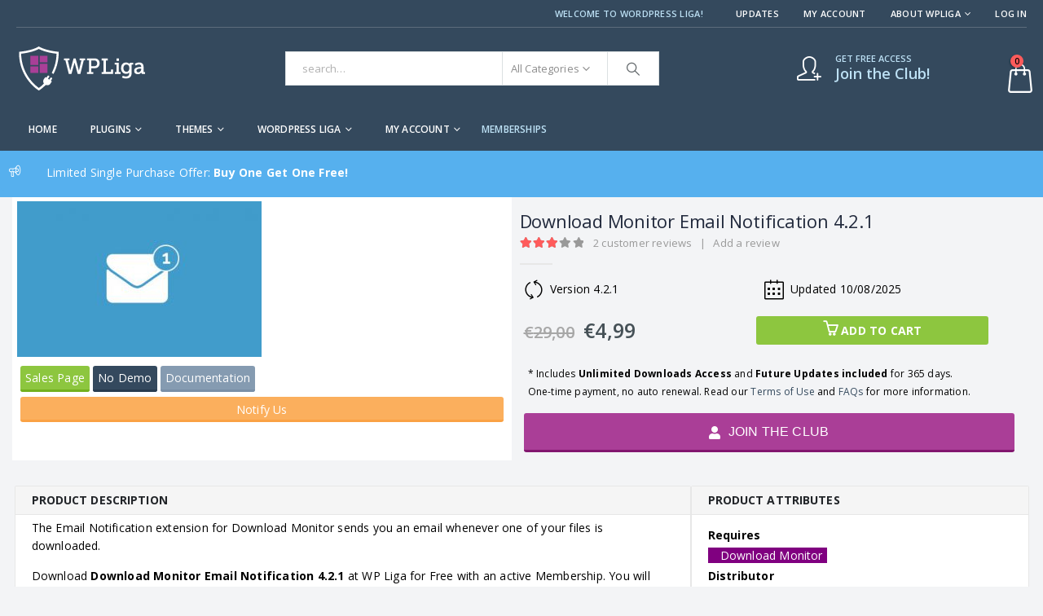

--- FILE ---
content_type: text/html; charset=UTF-8
request_url: https://www.wordpressliga.com/download/download-monitor-email-notification/
body_size: 32394
content:
	<!DOCTYPE html>
	<html  dir="ltr" lang="en-US" prefix="og: http://ogp.me/ns# fb: http://ogp.me/ns/fb#">
	<head>
		<meta http-equiv="X-UA-Compatible" content="IE=edge" />
		<meta http-equiv="Content-Type" content="text/html; charset=UTF-8" />
		<meta name="viewport" content="width=device-width, initial-scale=1, minimum-scale=1" />

		<link rel="profile" href="https://gmpg.org/xfn/11" />
		<link rel="pingback" href="https://www.wordpressliga.com/xmlrpc.php" />
						<script>document.documentElement.className = document.documentElement.className + ' yes-js js_active js'</script>
				<title>Download Monitor Email Notification 4.1.4 | WordPress Liga</title>

		<!-- All in One SEO 4.4.9.2 - aioseo.com -->
		<meta name="description" content="Download Monitor Email Notification at WordPress Liga. Download for only €5 or for Free with an active Membership. You will receive the exact same .zip file distributed by the original author. Save up to 99% of your money buying on WordPress Liga, secure and 100% virus free." />
		<meta name="robots" content="max-image-preview:large" />
		<meta name="keywords" content="email notification" />
		<link rel="canonical" href="https://www.wordpressliga.com/download/download-monitor-email-notification/" />
		<meta name="generator" content="All in One SEO (AIOSEO) 4.4.9.2" />
		<meta name="google" content="nositelinkssearchbox" />
		<script type="application/ld+json" class="aioseo-schema">
			{"@context":"https:\/\/schema.org","@graph":[{"@type":"BreadcrumbList","@id":"https:\/\/www.wordpressliga.com\/download\/download-monitor-email-notification\/#breadcrumblist","itemListElement":[{"@type":"ListItem","@id":"https:\/\/www.wordpressliga.com\/#listItem","position":1,"name":"Home","item":"https:\/\/www.wordpressliga.com\/","nextItem":"https:\/\/www.wordpressliga.com\/download\/download-monitor-email-notification\/#listItem"},{"@type":"ListItem","@id":"https:\/\/www.wordpressliga.com\/download\/download-monitor-email-notification\/#listItem","position":2,"name":"Download Monitor Email Notification 4.2.1","previousItem":"https:\/\/www.wordpressliga.com\/#listItem"}]},{"@type":"Organization","@id":"https:\/\/www.wordpressliga.com\/#organization","name":"WordPress Liga","url":"https:\/\/www.wordpressliga.com\/"},{"@type":"Person","@id":"https:\/\/www.wordpressliga.com\/author\/admin\/#author","url":"https:\/\/www.wordpressliga.com\/author\/admin\/","name":"WPL","image":{"@type":"ImageObject","@id":"https:\/\/www.wordpressliga.com\/download\/download-monitor-email-notification\/#authorImage","url":"https:\/\/secure.gravatar.com\/avatar\/45f6db13f8e1e188253bf49786645c6a?s=96&d=mm&r=g","width":96,"height":96,"caption":"WPL"}},{"@type":"WebPage","@id":"https:\/\/www.wordpressliga.com\/download\/download-monitor-email-notification\/#webpage","url":"https:\/\/www.wordpressliga.com\/download\/download-monitor-email-notification\/","name":"Download Monitor Email Notification 4.1.4 | WordPress Liga","description":"Download Monitor Email Notification at WordPress Liga. Download for only \u20ac5 or for Free with an active Membership. You will receive the exact same .zip file distributed by the original author. Save up to 99% of your money buying on WordPress Liga, secure and 100% virus free.","inLanguage":"en-US","isPartOf":{"@id":"https:\/\/www.wordpressliga.com\/#website"},"breadcrumb":{"@id":"https:\/\/www.wordpressliga.com\/download\/download-monitor-email-notification\/#breadcrumblist"},"author":{"@id":"https:\/\/www.wordpressliga.com\/author\/admin\/#author"},"creator":{"@id":"https:\/\/www.wordpressliga.com\/author\/admin\/#author"},"image":{"@type":"ImageObject","url":"https:\/\/www.wordpressliga.com\/wp-content\/uploads\/dlm-email-notification.jpg","@id":"https:\/\/www.wordpressliga.com\/download\/download-monitor-email-notification\/#mainImage","width":300,"height":191},"primaryImageOfPage":{"@id":"https:\/\/www.wordpressliga.com\/download\/download-monitor-email-notification\/#mainImage"},"datePublished":"2018-03-27T11:05:38+02:00","dateModified":"2025-08-10T08:48:50+02:00"},{"@type":"WebSite","@id":"https:\/\/www.wordpressliga.com\/#website","url":"https:\/\/www.wordpressliga.com\/","name":"WordPress Liga","description":"Premium Plugins & Themes","inLanguage":"en-US","publisher":{"@id":"https:\/\/www.wordpressliga.com\/#organization"}}]}
		</script>
		<script type="text/javascript" >
			window.ga=window.ga||function(){(ga.q=ga.q||[]).push(arguments)};ga.l=+new Date;
			ga('create', "UA-117216027-1", 'auto');
			ga('send', 'pageview');
		</script>
		<script async src="https://www.google-analytics.com/analytics.js"></script>
		<!-- All in One SEO -->

<!-- This site has installed PayPal for WooCommerce v2.5.5 - https://www.angelleye.com/product/woocommerce-paypal-plugin/ -->
<link rel="alternate" type="application/rss+xml" title="WordPress Liga &raquo; Feed" href="https://www.wordpressliga.com/feed/" />
<link rel="alternate" type="application/rss+xml" title="WordPress Liga &raquo; Comments Feed" href="https://www.wordpressliga.com/comments/feed/" />
<link rel="alternate" type="application/rss+xml" title="WordPress Liga &raquo; Download Monitor Email Notification 4.2.1 Comments Feed" href="https://www.wordpressliga.com/download/download-monitor-email-notification/feed/" />
		<link rel="shortcut icon" href="//www.wordpressliga.com/wp-content/uploads/lwp-favicon-32x32-negativo.png" type="image/x-icon" />
				<link rel="apple-touch-icon" href="" />
				<link rel="apple-touch-icon" sizes="120x120" href="" />
				<link rel="apple-touch-icon" sizes="76x76" href="" />
				<link rel="apple-touch-icon" sizes="152x152" href="" />
			<meta name="twitter:card" content="summary_large_image">
	<meta property="twitter:title" content="Download Monitor Email Notification 4.2.1"/>
	<meta property="og:title" content="Download Monitor Email Notification 4.2.1"/>
	<meta property="og:type" content="website"/>
	<meta property="og:url" content="https://www.wordpressliga.com/download/download-monitor-email-notification/"/>
	<meta property="og:site_name" content="WordPress Liga"/>
	<meta property="og:description" content=""/>

						<meta property="og:image" content="https://www.wordpressliga.com/wp-content/uploads/dlm-email-notification.jpg"/>
				<style>
img.wp-smiley,
img.emoji {
	display: inline !important;
	border: none !important;
	box-shadow: none !important;
	height: 1em !important;
	width: 1em !important;
	margin: 0 0.07em !important;
	vertical-align: -0.1em !important;
	background: none !important;
	padding: 0 !important;
}
</style>
	<link rel='stylesheet' id='codepeople-search-in-place-style-css' href='https://www.wordpressliga.com/wp-content/plugins/search-in-place/css/codepeople_shearch_in_place.min.css?ver=1.1.2' media='all' />
<link rel='stylesheet' id='yith-wcmbs-frontent-styles-css' href='https://www.wordpressliga.com/wp-content/plugins/yith-woocommerce-membership-premium/assets/css/frontend.css?ver=2.5.0' media='all' />
<link rel='stylesheet' id='ywsbs-plans-css' href='https://www.wordpressliga.com/wp-content/plugins/yith-woocommerce-subscription-premium/assets/css/ywsbs-plans.css?ver=2.30.0' media='all' />
<link rel='stylesheet' id='jquery-selectBox-css' href='https://www.wordpressliga.com/wp-content/plugins/yith-woocommerce-wishlist-premium/assets/css/jquery.selectBox.css?ver=1.2.0' media='all' />
<link rel='stylesheet' id='woocommerce_prettyPhoto_css-css' href='//www.wordpressliga.com/wp-content/plugins/woocommerce/assets/css/prettyPhoto.css?ver=3.1.6' media='all' />
<link rel='stylesheet' id='yith-wcwl-main-css' href='https://www.wordpressliga.com/wp-content/plugins/yith-woocommerce-wishlist-premium/assets/css/style.css?ver=3.26.0' media='all' />
<style id='yith-wcwl-main-inline-css'>
.yith-wcwl-share .share-links a{color: #FFFFFF;}.yith-wcwl-share .share-links a:hover{color: #FFFFFF;}.yith-wcwl-share a.facebook{background: #39599E; background-color: #39599E;}.yith-wcwl-share a.facebook:hover{background: #595A5A; background-color: #595A5A;}.yith-wcwl-share a.twitter{background: #45AFE2; background-color: #45AFE2;}.yith-wcwl-share a.twitter:hover{background: #595A5A; background-color: #595A5A;}.yith-wcwl-share a.pinterest{background: #AB2E31; background-color: #AB2E31;}.yith-wcwl-share a.pinterest:hover{background: #595A5A; background-color: #595A5A;}.yith-wcwl-share a.email{background: #FBB102; background-color: #FBB102;}.yith-wcwl-share a.email:hover{background: #595A5A; background-color: #595A5A;}.yith-wcwl-share a.whatsapp{background: #00A901; background-color: #00A901;}.yith-wcwl-share a.whatsapp:hover{background: #595A5A; background-color: #595A5A;}
</style>
<style id='classic-theme-styles-inline-css'>
/*! This file is auto-generated */
.wp-block-button__link{color:#fff;background-color:#32373c;border-radius:9999px;box-shadow:none;text-decoration:none;padding:calc(.667em + 2px) calc(1.333em + 2px);font-size:1.125em}.wp-block-file__button{background:#32373c;color:#fff;text-decoration:none}
</style>
<style id='global-styles-inline-css'>
body{--wp--preset--color--black: #000000;--wp--preset--color--cyan-bluish-gray: #abb8c3;--wp--preset--color--white: #ffffff;--wp--preset--color--pale-pink: #f78da7;--wp--preset--color--vivid-red: #cf2e2e;--wp--preset--color--luminous-vivid-orange: #ff6900;--wp--preset--color--luminous-vivid-amber: #fcb900;--wp--preset--color--light-green-cyan: #7bdcb5;--wp--preset--color--vivid-green-cyan: #00d084;--wp--preset--color--pale-cyan-blue: #8ed1fc;--wp--preset--color--vivid-cyan-blue: #0693e3;--wp--preset--color--vivid-purple: #9b51e0;--wp--preset--color--primary: #34495d;--wp--preset--color--secondary: #e36159;--wp--preset--color--tertiary: #2baab1;--wp--preset--color--quaternary: #383f48;--wp--preset--color--dark: #465157;--wp--preset--color--light: #ffffff;--wp--preset--gradient--vivid-cyan-blue-to-vivid-purple: linear-gradient(135deg,rgba(6,147,227,1) 0%,rgb(155,81,224) 100%);--wp--preset--gradient--light-green-cyan-to-vivid-green-cyan: linear-gradient(135deg,rgb(122,220,180) 0%,rgb(0,208,130) 100%);--wp--preset--gradient--luminous-vivid-amber-to-luminous-vivid-orange: linear-gradient(135deg,rgba(252,185,0,1) 0%,rgba(255,105,0,1) 100%);--wp--preset--gradient--luminous-vivid-orange-to-vivid-red: linear-gradient(135deg,rgba(255,105,0,1) 0%,rgb(207,46,46) 100%);--wp--preset--gradient--very-light-gray-to-cyan-bluish-gray: linear-gradient(135deg,rgb(238,238,238) 0%,rgb(169,184,195) 100%);--wp--preset--gradient--cool-to-warm-spectrum: linear-gradient(135deg,rgb(74,234,220) 0%,rgb(151,120,209) 20%,rgb(207,42,186) 40%,rgb(238,44,130) 60%,rgb(251,105,98) 80%,rgb(254,248,76) 100%);--wp--preset--gradient--blush-light-purple: linear-gradient(135deg,rgb(255,206,236) 0%,rgb(152,150,240) 100%);--wp--preset--gradient--blush-bordeaux: linear-gradient(135deg,rgb(254,205,165) 0%,rgb(254,45,45) 50%,rgb(107,0,62) 100%);--wp--preset--gradient--luminous-dusk: linear-gradient(135deg,rgb(255,203,112) 0%,rgb(199,81,192) 50%,rgb(65,88,208) 100%);--wp--preset--gradient--pale-ocean: linear-gradient(135deg,rgb(255,245,203) 0%,rgb(182,227,212) 50%,rgb(51,167,181) 100%);--wp--preset--gradient--electric-grass: linear-gradient(135deg,rgb(202,248,128) 0%,rgb(113,206,126) 100%);--wp--preset--gradient--midnight: linear-gradient(135deg,rgb(2,3,129) 0%,rgb(40,116,252) 100%);--wp--preset--font-size--small: 13px;--wp--preset--font-size--medium: 20px;--wp--preset--font-size--large: 36px;--wp--preset--font-size--x-large: 42px;--wp--preset--spacing--20: 0.44rem;--wp--preset--spacing--30: 0.67rem;--wp--preset--spacing--40: 1rem;--wp--preset--spacing--50: 1.5rem;--wp--preset--spacing--60: 2.25rem;--wp--preset--spacing--70: 3.38rem;--wp--preset--spacing--80: 5.06rem;--wp--preset--shadow--natural: 6px 6px 9px rgba(0, 0, 0, 0.2);--wp--preset--shadow--deep: 12px 12px 50px rgba(0, 0, 0, 0.4);--wp--preset--shadow--sharp: 6px 6px 0px rgba(0, 0, 0, 0.2);--wp--preset--shadow--outlined: 6px 6px 0px -3px rgba(255, 255, 255, 1), 6px 6px rgba(0, 0, 0, 1);--wp--preset--shadow--crisp: 6px 6px 0px rgba(0, 0, 0, 1);}:where(.is-layout-flex){gap: 0.5em;}:where(.is-layout-grid){gap: 0.5em;}body .is-layout-flow > .alignleft{float: left;margin-inline-start: 0;margin-inline-end: 2em;}body .is-layout-flow > .alignright{float: right;margin-inline-start: 2em;margin-inline-end: 0;}body .is-layout-flow > .aligncenter{margin-left: auto !important;margin-right: auto !important;}body .is-layout-constrained > .alignleft{float: left;margin-inline-start: 0;margin-inline-end: 2em;}body .is-layout-constrained > .alignright{float: right;margin-inline-start: 2em;margin-inline-end: 0;}body .is-layout-constrained > .aligncenter{margin-left: auto !important;margin-right: auto !important;}body .is-layout-constrained > :where(:not(.alignleft):not(.alignright):not(.alignfull)){max-width: var(--wp--style--global--content-size);margin-left: auto !important;margin-right: auto !important;}body .is-layout-constrained > .alignwide{max-width: var(--wp--style--global--wide-size);}body .is-layout-flex{display: flex;}body .is-layout-flex{flex-wrap: wrap;align-items: center;}body .is-layout-flex > *{margin: 0;}body .is-layout-grid{display: grid;}body .is-layout-grid > *{margin: 0;}:where(.wp-block-columns.is-layout-flex){gap: 2em;}:where(.wp-block-columns.is-layout-grid){gap: 2em;}:where(.wp-block-post-template.is-layout-flex){gap: 1.25em;}:where(.wp-block-post-template.is-layout-grid){gap: 1.25em;}.has-black-color{color: var(--wp--preset--color--black) !important;}.has-cyan-bluish-gray-color{color: var(--wp--preset--color--cyan-bluish-gray) !important;}.has-white-color{color: var(--wp--preset--color--white) !important;}.has-pale-pink-color{color: var(--wp--preset--color--pale-pink) !important;}.has-vivid-red-color{color: var(--wp--preset--color--vivid-red) !important;}.has-luminous-vivid-orange-color{color: var(--wp--preset--color--luminous-vivid-orange) !important;}.has-luminous-vivid-amber-color{color: var(--wp--preset--color--luminous-vivid-amber) !important;}.has-light-green-cyan-color{color: var(--wp--preset--color--light-green-cyan) !important;}.has-vivid-green-cyan-color{color: var(--wp--preset--color--vivid-green-cyan) !important;}.has-pale-cyan-blue-color{color: var(--wp--preset--color--pale-cyan-blue) !important;}.has-vivid-cyan-blue-color{color: var(--wp--preset--color--vivid-cyan-blue) !important;}.has-vivid-purple-color{color: var(--wp--preset--color--vivid-purple) !important;}.has-black-background-color{background-color: var(--wp--preset--color--black) !important;}.has-cyan-bluish-gray-background-color{background-color: var(--wp--preset--color--cyan-bluish-gray) !important;}.has-white-background-color{background-color: var(--wp--preset--color--white) !important;}.has-pale-pink-background-color{background-color: var(--wp--preset--color--pale-pink) !important;}.has-vivid-red-background-color{background-color: var(--wp--preset--color--vivid-red) !important;}.has-luminous-vivid-orange-background-color{background-color: var(--wp--preset--color--luminous-vivid-orange) !important;}.has-luminous-vivid-amber-background-color{background-color: var(--wp--preset--color--luminous-vivid-amber) !important;}.has-light-green-cyan-background-color{background-color: var(--wp--preset--color--light-green-cyan) !important;}.has-vivid-green-cyan-background-color{background-color: var(--wp--preset--color--vivid-green-cyan) !important;}.has-pale-cyan-blue-background-color{background-color: var(--wp--preset--color--pale-cyan-blue) !important;}.has-vivid-cyan-blue-background-color{background-color: var(--wp--preset--color--vivid-cyan-blue) !important;}.has-vivid-purple-background-color{background-color: var(--wp--preset--color--vivid-purple) !important;}.has-black-border-color{border-color: var(--wp--preset--color--black) !important;}.has-cyan-bluish-gray-border-color{border-color: var(--wp--preset--color--cyan-bluish-gray) !important;}.has-white-border-color{border-color: var(--wp--preset--color--white) !important;}.has-pale-pink-border-color{border-color: var(--wp--preset--color--pale-pink) !important;}.has-vivid-red-border-color{border-color: var(--wp--preset--color--vivid-red) !important;}.has-luminous-vivid-orange-border-color{border-color: var(--wp--preset--color--luminous-vivid-orange) !important;}.has-luminous-vivid-amber-border-color{border-color: var(--wp--preset--color--luminous-vivid-amber) !important;}.has-light-green-cyan-border-color{border-color: var(--wp--preset--color--light-green-cyan) !important;}.has-vivid-green-cyan-border-color{border-color: var(--wp--preset--color--vivid-green-cyan) !important;}.has-pale-cyan-blue-border-color{border-color: var(--wp--preset--color--pale-cyan-blue) !important;}.has-vivid-cyan-blue-border-color{border-color: var(--wp--preset--color--vivid-cyan-blue) !important;}.has-vivid-purple-border-color{border-color: var(--wp--preset--color--vivid-purple) !important;}.has-vivid-cyan-blue-to-vivid-purple-gradient-background{background: var(--wp--preset--gradient--vivid-cyan-blue-to-vivid-purple) !important;}.has-light-green-cyan-to-vivid-green-cyan-gradient-background{background: var(--wp--preset--gradient--light-green-cyan-to-vivid-green-cyan) !important;}.has-luminous-vivid-amber-to-luminous-vivid-orange-gradient-background{background: var(--wp--preset--gradient--luminous-vivid-amber-to-luminous-vivid-orange) !important;}.has-luminous-vivid-orange-to-vivid-red-gradient-background{background: var(--wp--preset--gradient--luminous-vivid-orange-to-vivid-red) !important;}.has-very-light-gray-to-cyan-bluish-gray-gradient-background{background: var(--wp--preset--gradient--very-light-gray-to-cyan-bluish-gray) !important;}.has-cool-to-warm-spectrum-gradient-background{background: var(--wp--preset--gradient--cool-to-warm-spectrum) !important;}.has-blush-light-purple-gradient-background{background: var(--wp--preset--gradient--blush-light-purple) !important;}.has-blush-bordeaux-gradient-background{background: var(--wp--preset--gradient--blush-bordeaux) !important;}.has-luminous-dusk-gradient-background{background: var(--wp--preset--gradient--luminous-dusk) !important;}.has-pale-ocean-gradient-background{background: var(--wp--preset--gradient--pale-ocean) !important;}.has-electric-grass-gradient-background{background: var(--wp--preset--gradient--electric-grass) !important;}.has-midnight-gradient-background{background: var(--wp--preset--gradient--midnight) !important;}.has-small-font-size{font-size: var(--wp--preset--font-size--small) !important;}.has-medium-font-size{font-size: var(--wp--preset--font-size--medium) !important;}.has-large-font-size{font-size: var(--wp--preset--font-size--large) !important;}.has-x-large-font-size{font-size: var(--wp--preset--font-size--x-large) !important;}
.wp-block-navigation a:where(:not(.wp-element-button)){color: inherit;}
:where(.wp-block-post-template.is-layout-flex){gap: 1.25em;}:where(.wp-block-post-template.is-layout-grid){gap: 1.25em;}
:where(.wp-block-columns.is-layout-flex){gap: 2em;}:where(.wp-block-columns.is-layout-grid){gap: 2em;}
.wp-block-pullquote{font-size: 1.5em;line-height: 1.6;}
</style>
<style id='woocommerce-inline-inline-css'>
.woocommerce form .form-row .required { visibility: visible; }
</style>
<link rel='stylesheet' id='yith_ywsbs_frontend-css' href='https://www.wordpressliga.com/wp-content/plugins/yith-woocommerce-subscription-premium/assets/css/frontend.css?ver=2.30.0' media='all' />
<style id='yith_ywsbs_frontend-inline-css'>
.ywsbs-signup-fee{color:#467484;}.ywsbs-trial-period{color:#467484;}span.status.active{ color:#b2ac00;} span.status.paused{ color:#34495e;} span.status.pending{ color:#d38a0b;} span.status.overdue{ color:#d35400;} span.status.trial{ color:#8e44ad;} span.status.cancelled{ color:#c0392b;} span.status.expired{ color:#bdc3c7;} span.status.suspended{ color:#e74c3c;} 
</style>
<link rel='stylesheet' id='ywdpd_owl-css' href='https://www.wordpressliga.com/wp-content/plugins/yith-woocommerce-dynamic-pricing-and-discounts-premium/assets/css/owl/owl.carousel.min.css?ver=3.5.0' media='all' />
<link rel='stylesheet' id='yith_ywdpd_frontend-css' href='https://www.wordpressliga.com/wp-content/plugins/yith-woocommerce-dynamic-pricing-and-discounts-premium/assets/css/frontend.css?ver=3.5.0' media='all' />
<link rel='stylesheet' id='bsf-Defaults-css' href='https://www.wordpressliga.com/wp-content/uploads/smile_fonts/Defaults/Defaults.css?ver=3.19.19' media='all' />
<link rel='stylesheet' id='angelleye-cc-ui-css' href='https://www.wordpressliga.com/wp-content/plugins/paypal-for-woocommerce/assets/css/angelleye-cc-ui.css?ver=2.5.5' media='all' />
<link rel='stylesheet' id='porto-css-vars-css' href='https://www.wordpressliga.com/wp-content/uploads/porto_styles/theme_css_vars.css?ver=6.11.1' media='all' />
<link rel='stylesheet' id='js_composer_front-css' href='https://www.wordpressliga.com/wp-content/uploads/porto_styles/js_composer.css?ver=6.11.1' media='all' />
<link rel='stylesheet' id='redux-custom-fonts-css-css' href='https://www.wordpressliga.com/wp-content/uploads/redux/custom-fonts/fonts.css?ver=1698222792' media='all' />
<link rel='stylesheet' id='bootstrap-css' href='https://www.wordpressliga.com/wp-content/uploads/porto_styles/bootstrap.css?ver=6.11.1' media='all' />
<link rel='stylesheet' id='porto-plugins-css' href='https://www.wordpressliga.com/wp-content/themes/porto/css/plugins_optimized.css?ver=6.11.1' media='all' />
<link rel='stylesheet' id='porto-theme-css' href='https://www.wordpressliga.com/wp-content/themes/porto/css/theme.css?ver=6.11.1' media='all' />
<link rel='stylesheet' id='porto-shortcodes-css' href='https://www.wordpressliga.com/wp-content/uploads/porto_styles/shortcodes.css?ver=6.11.1' media='all' />
<link rel='stylesheet' id='porto-theme-shop-css' href='https://www.wordpressliga.com/wp-content/themes/porto/css/theme_shop.css?ver=6.11.1' media='all' />
<link rel='stylesheet' id='porto-theme-wpb-css' href='https://www.wordpressliga.com/wp-content/themes/porto/css/theme_wpb.css?ver=6.11.1' media='all' />
<link rel='stylesheet' id='porto-dynamic-style-css' href='https://www.wordpressliga.com/wp-content/uploads/porto_styles/dynamic_style.css?ver=6.11.1' media='all' />
<link rel='stylesheet' id='porto-type-builder-css' href='https://www.wordpressliga.com/wp-content/plugins/porto-functionality/builders/assets/type-builder.css?ver=2.11.1' media='all' />
<link rel='stylesheet' id='porto-style-css' href='https://www.wordpressliga.com/wp-content/themes/porto/style.css?ver=6.11.1' media='all' />
<style id='porto-style-inline-css'>
.side-header-narrow-bar-logo{max-width:170px}@media (min-width:992px){}.page-top ul.breadcrumb > li.home{display:inline-block}.page-top ul.breadcrumb > li.home a{position:relative;width:14px;text-indent:-9999px}.page-top ul.breadcrumb > li.home a:after{content:"\e883";font-family:'porto';float:left;text-indent:0}.product-images .img-thumbnail .inner,.product-images .img-thumbnail .inner img{-webkit-transform:none;transform:none}.sticky-product{position:fixed;top:0;left:0;width:100%;z-index:100;background-color:#fff;box-shadow:0 3px 5px rgba(0,0,0,0.08);padding:15px 0}.sticky-product.pos-bottom{top:auto;bottom:0;box-shadow:0 -3px 5px rgba(0,0,0,0.08)}.sticky-product .container{display:-ms-flexbox;display:flex;-ms-flex-align:center;align-items:center;-ms-flex-wrap:wrap;flex-wrap:wrap}.sticky-product .sticky-image{max-width:60px;margin-right:15px}.sticky-product .add-to-cart{-ms-flex:1;flex:1;text-align:right;margin-top:5px}.sticky-product .product-name{font-size:16px;font-weight:600;line-height:inherit;margin-bottom:0}.sticky-product .sticky-detail{line-height:1.5;display:-ms-flexbox;display:flex}.sticky-product .star-rating{margin:5px 15px;font-size:1em}.sticky-product .availability{padding-top:2px}.sticky-product .sticky-detail .price{font-family:Open Sans,Open Sans,sans-serif;font-weight:400;margin-bottom:0;font-size:1.3em;line-height:1.5}@media (max-width:992px){.sticky-product .container{padding-left:var(--porto-grid-gutter-width);padding-right:var(--porto-grid-gutter-width)}}@media (max-width:767px){.sticky-product{display:none}}#header.sticky-header .main-menu > li.menu-item > a,#header.sticky-header .main-menu > li.menu-custom-content a{color:#ffffff}#header.sticky-header .main-menu > li.menu-item:hover > a,#header.sticky-header .main-menu > li.menu-item.active:hover > a,#header.sticky-header .main-menu > li.menu-custom-content:hover a{color:#bde1f5}.shop-loop-before .woocommerce-ordering{display:none}.yith-wcwl-add-to-wishlist{display:inline-block;width:fit-content !important}.pricing-table .price-label{text-decoration:line-through}.vc_color-black.vc_message_box{background-color:#2a2a2a}.btn-modern{color:#fff !important}.add-links .add_to_cart_button,.add-links .add_to_cart_read_more,.add-links .yith-compare{background-color:#34495e}#side-nav-panel .accordion-menu li.menu-item.current-menu-item > a,#side-nav-panel .accordion-menu li.menu-item.active > a,#side-nav-panel .accordion-menu li.menu-item:hover > a,#side-nav-panel .menu-custom-block a:hover{color:#2a2b2e}.wpb_text_column.wpb_content_element.alert.alert-warning.alert-dismissible{padding:15px;padding-top:5px;padding-right:15px;padding-bottom:5px;background-color:#daedda;border-color:#cbe6cb;color:#255525}.vc_color-purple.vc_message_box{color:#886389;border-color:#e3cbe3;background-color:#f5ecf5;margin:0;padding-top:10px;padding-bottom:10px}span.price-unit{text-decoration:line-through;font-weight:300}.page-id-208 .coupon.pt-left,.page-id-45 .coupon.pt-left{display:none}.page-id-208 .shop_table,.page-id-208 p#billing_email_field{background-color:transparent !important}.page-id-45 .shop_table,.page-id-45 p#billing_email_field{background-color:transparent !important}.page-id-45 .featured-box .shop_table .actions,.page-id-45 .featured-box .shop_table .cart-actions{margin-top:0;padding-bottom:0 !important}.page-id-208 .featured-box .shop_table .actions,.page-id-208 .featured-box .shop_table .cart-actions{margin-top:0;padding-bottom:0 !important}.page-id-208 .featured-box .cart-actions,.page-id-45 .featured-box .cart-actions{margin-top:0;margin-bottom:0}.featured-box .shop_table .actions input,.featured-box .shop_table .actions button,.featured-box .shop_table .cart-actions input,.featured-box .shop_table .cart-actions button{margin-bottom:0}#mini-cart .product-details a{max-width:80%}#mini-cart .product-details{max-width:100%}#mini-cart .product-image{-webkit-flex:0 0 50px;-ms-flex:0 0 50px;flex:0 0 50px;width:50px}.breadcrumb{display:none}.customtablerow{background-color:#fff}.customtablediv{margin-bottom:12px !important}.customfieldtitle{color:#34495d;font-weight:700}.tax-pa_distributor ul.list li.product .add-links{margin-bottom:0;margin-top:0 !important;display:block;margin-left:0 !important}.payment_methods .payment_method_paypal img,.payment_methods .payment_method_paypal .about_paypal{display:inline-block;margin:0}#header:not(.sticky-header) #mini-cart .cart-head::after{display:none !important}div.yith-wcmbs-tabs ul.ui-tabs-nav{display:none !important}.yith-wcmbs-membership-history-table-container{display:none !important}.vc_message_box-icon{font-size:.6em;width:4em}.vc_message_box{border:1px solid transparent;display:block;overflow:hidden;margin:0 0 8px 0;padding:0 .5em 0 4em;position:relative;font-size:1em;-webkit-box-sizing:border-box;-moz-box-sizing:border-box;box-sizing:border-box}.specialofferrow .container{max-width:100% !important}#header:not(.sticky-header) #mini-cart .cart-head::after{content:"\e81c"}.dhvc-woocommerce-page .dhvc-woocommerce-page-wishlist .yith-wcwl-add-to-wishlist a{background-color:transparent;border-color:transparent}.dhvc-woocommerce-page .yith-wcwl-add-to-wishlist a:hover{color:#8dc63f}.viewcart-style-2.button.product_type_simple.add_to_cart_button.ajax_add_to_cart{color:#fff !important}#mini-cart .cart-head::after{font-family:porto}#header .header-top .top-links > li.menu-item:hover > a,#header .header-top .top-links > li.menu-item:hover > h5{color:#bde1f5}#header .header-top .top-links > li.menu-item.has-sub:hover > a,#header .header-top .top-links > li.menu-item.has-sub:hover > h5{color:#bde1f5;background:transparent}#header .header-top .top-links .narrow .popup li.menu-item:hover > a:hover,#header .header-top .top-links .narrow .popup li.menu-item:hover > h5:hover{color:#bde1f5}#header .header-top .header-contact a:hover,#header .header-top .top-links > li.menu-item.active > a,#header .header-top .top-links > li.menu-item:hover > a,#header .header-top .top-links > li.menu-item > a.active,#header .header-top .top-links > li.menu-item.has-sub:hover > a,.header-top .welcome-msg a:hover,#header:not(.header-corporate) .header-top .share-links > a:hover{color:#bde1f5}.header-top .container:after{content:'';position:absolute;bottom:0;left:10px;right:10px;width:calc(100% - 20px);border-bottom:1px solid rgba(248,248,248,0.2)}#header:not(.sticky-header) #mini-cart.minicart-arrow{border:solid 0 transparent;background-color:transparent;box-shadow:none}.sticky-header #mini-cart .cart-subtotal,.sticky-header #mini-cart .minicart-icon{color:#ffffff;font-size:35px}.button.alt.angelleye_cancel{display:none}#header:not(.sticky-header) #mini-cart .cart-head{padding-right:26px}#header.sticky-header .main-menu > li.menu-item > a,#header.sticky-header .main-menu > li.menu-custom-content a{margin-right:0 !important;padding:5px 10px 5px 10px !important;font-size:12px}#header .porto-view-switcher .narrow li.menu-item>a,#header .top-links .narrow li.menu-item>a{font-size:12px;padding:0 12px;line-height:25px;border-bottom-width:0}#header.sticky-header .searchform-popup{display:inline-block !important;margin-right:45px !important}#header.sticky-header .searchform-popup .search-toggle{color:#fff !important}#header.sticky-header .main-menu-wrap #main-menu .mega-menu > li.menu-item > a:hover,#header.sticky-header .main-menu-wrap #main-menu .mega-menu > li.menu-item > h5:hover{color:#34495d}#header.sticky-header .main-menu-wrap #main-menu .mega-menu > li.menu-item.active > a,#header.sticky-header .main-menu-wrap #main-menu .mega-menu > li.menu-item.active > h5{color:#34495d}.sticky-header .main-menu-wrap .menu-left{padding-right:0}.sticky-header .main-menu-wrap .menu-left,.sticky-header .main-menu-wrap .menu-right{min-width:115px}#header.sticky-header .main-menu > li.menu-item > a,#header.sticky-header .main-menu > li.menu-custom-content a{margin-right:0 !important}#header.sticky-header .main-menu-wrap{padding:0}.switcher-wrap .mega-menu .popup{border:1px solid #ccc !important}.switcher-wrap img{position:relative;top:-2px;margin-right:3px}#header .header-contact{margin-right:75px}#header .header-contact i{margin-right:17px;vertical-align:top;font-size:30px;color:#fff!important}#header .header-contact span{margin-top:-8px!important;display:inline-block;vertical-align:top;color:#bde1f5!important;font-size:11px;font-weight:600;text-align:left;letter-spacing:0}#header .header-contact span b{font-size:18px;font-weight:600;display:block;line-height:15px;letter-spacing:0}#header .header-main .container .header-left{padding:20px 0}#header .mobile-toggle{font-size:18px;padding:7px 10px}#header .searchform .autocomplete-suggestions{width:447px !important;left:-1px;right:0;padding:0;border-radius:0}#header .searchform{background:#ffffff;border-color:#dbe0e2;border-radius:0}#header .search-popup .searchform{max-height:42px !important}#header .searchform-popup{display:inline-block !important;position:relative;vertical-align:middle}.mega-menu.show-arrow > li.has-sub > a:after,.mega-menu.show-arrow > li.has-sub > h5:after{content:'\e81c';font-family:'porto'}.mega-menu .narrow .popup li.menu-item > a,.mega-menu .narrow .popup li.menu-item > h5{border-bottom:none}.mega-menu .popup li.menu-item > a,.mega-menu .popup li.menu-item > h5{text-transform:uppercase}.mega-menu li.menu-item:focus{color:#34495d}#main-menu .mega-menu .wide .popup > .inner > ul.sub-menu > li.menu-item li.menu-item > a:hover,#main-menu .mega-menu .wide .popup > .inner > ul.sub-menu > li.menu-item li.menu-item > h5:hover{background:none;text-decoration:underline}#main-menu .mega-menu > li.menu-item.active:hover > a,#main-menu .mega-menu > li.menu-item:hover > a,#main-menu .mega-menu > li.menu-item.active:hover > h5,#main-menu .mega-menu > li.menu-item:hover > h5{background:#f3f4f6;color:#34495d}#main-menu .mega-menu > li.menu-item > a,#main-menu .mega-menu > li.menu-item > h5{color:#fff}#main-menu .mega-menu > li.menu-item.active > a,#main-menu .mega-menu > li.menu-item.active > h5{background:#f3f4f6;color:#34495d;padding-left:15px}#main-menu .menu-custom-block .tip.hot{background-color:#aa3e97 !important}#main-menu .menu-custom-block a{text-transform:uppercase;color:#bde1f5}.main-menu-wrap #main-menu .mega-menu > li.menu-item > a,.main-menu-wrap #main-menu .mega-menu > li.menu-item > h5{padding:18.5px 15px 20.5px 15px !important;margin-right:10px !important}.main-menu-wrap{background-color:#34495d;padding:0 0 0 0}.main-menu-wrap #main-menu .mega-menu > li.mydownloads > a,.main-menu-wrap #main-menu .mega-menu > li.mydownloads > h5{margin-right:0 !important;color:#34495d !important}#mini-cart .buttons a{background:#010204}#mini-cart .cart-head::after{position:absolute;top:-13px;right:0;font-size:17px}#mini-cart{background:transparent !important}#mini-cart .cart-items{left:6px;top:-17px}#mini-cart.minicart-arrow .cart-items{left:31px;top:5px !important;background-color:#aa3e97}#mini-cart .minicart-icon{border:0 solid;border-radius:0 0 0 0;width:0;height:0}#mini-cart .minicart-icon{font-size:36px}#mini-cart .minicart-icon,#mini-cart .cart-items{display:block}#mini-cart .minicart-icon::before{width:0;height:0;border:0 solid;border-bottom-color:currentcolor;border-bottom-style:solid;border-bottom-width:0;border-bottom:none;border-radius:0;left:0;top:0}#mini-cart .minicart-icon::before{content:"\e87f";line-height:inherit;font-family:porto;left:-20px;top:-20px}.cart-items-text{display:none}.price ins{color:#465157}.selectize-control a.remove-single,.selectize-control a.remove{display:none}.cat-item-all.nav-back.product-search-product_cat-filter-item{display:none !important}.attribute-item-all.nav-back.product-search-pa_distributor-filter-item.product-search-attribute-filter-item{display:none}.live-search-list .woocommerce-Price-amount.amount{display:none !important}div.product-search-results .wps_add_to_cart,.product-search-results .entry span.description,.product-search-results .entry span.price .amount{display:none !important}.product-search-results .more-info{display:none !important}.entry.s_product_cat{display:none !important}.woocommerce-loop-product__title h3{display:none !important}h3{font-family:Open Sans;font-weight:700;font-size:16px;line-height:16px;letter-spacing:0;color:#121214;margin-bottom:5px}h2,h3{font-family:Open Sans !important;font-weight:700 !important}h1{font-weight:400 !important}.single-product .product_title{font-size:25px;line-height:25px;color:#21293c !important;font-family:inherit !important;font-weight:400 !important}#main{margin-top:0 !important}@media only screen and (min-width:992px){body:not(.home) .left-sidebar,body:not(.home) .right-sidebar{padding-top:65px}body:not(.home) .main-content{padding-top:0}.archive .main-content{padding-top:25px}}.no-breadcrumbs .main-content{padding-top:0}body.woocommerce-page.archive .sidebar-content aside.widget{border-bottom:1px solid #efefef;margin-bottom:0;margin-top:0;padding:15px 20px 10px}body{color:#000 !important}body{font-family:Open Sans;font-weight:400;font-size:14px;line-height:22px;letter-spacing:.2px;color:#575757}body .vc_row.vc_column-gap-30{margin-left:0;margin-right:0}.add-links .add_to_cart_button.product_type_simple::before{font-family:"Simple-Line-Icons" !important;content:"\e04e";margin-top:-6px}.single_add_to_cart_button::before{font-family:"Simple-Line-Icons" !important;content:"\e04e" !important;margin-top:-6px;font-size:18px !important;margin-right:4px !important}.add-links .add_to_cart_button,.add-links .add_to_cart_read_more,.add-links .quickview{height:36px;width:36px;line-height:34px;border:0 solid transparent}.yith-wcwl-add-to-wishlist a,.yith-wcwl-add-to-wishlist span{border-color:#fff;color:#34495d;background-color:#fff}a{color:#34495d}a.ywctm-custom-button{color:#000000 !important;background-color:#ffffff !important;border-color:#ddd;font-family:oswald;text-transform:uppercase;font-weight:300;font-size:12.5px}a.whitelink{color:#000 !important}a.salesgreylink{color:#fff !important;background-color:#8dc63f;padding:5px 6px 5px 6px;border-bottom:3px solid #73b11f;border-radius:3px;-webkit-border-radius:3px}a.salesgreylink::before{content:"\f0c1" !important;font-family:FontAwesome;font:normal normal normal 14px/1 FontAwesome;font-size:14px;font-size:14px !important;margin-right:4px;display:none}a.salesgreylink:hover{color:#fff !important;background-color:#73b11f;padding:5px 6px 5px 6px;border-bottom:3px solid #73b11f;text-decoration:none !important;border-radius:3px;-webkit-border-radius:3px}a.demogreylink{color:#fff !important;border-radius:3px;padding:5px 6px 5px 6px;-webkit-border-radius:3px;border-bottom:3px solid #293c4f;background-color:#34495e}a.demogreylink{color:#fff !important}a.demogreylink::before{content:"\f06e" !important;font-family:FontAwesome;font:normal normal normal 14px/1 FontAwesome;font-size:14px;font-size:18px !important;margin-right:4px;display:none}a.demogreylink:hover{text-decoration:none;color:#fff !important;background-color:#293c4f}a.documentationgreylink{color:#fff !important;padding:5px 6px 5px 6px;border-radius:3px;-webkit-border-radius:3px;border-bottom:3px solid #7a90a7;background-color:#859bb1}a.documentationgreylink::before{content:"\f02d" !important;font-family:FontAwesome;font:normal normal normal 14px/1 FontAwesome;font-size:14px;font-size:18px !important;margin-right:4px;display:none}a.documentationgreylink:hover{text-decoration:none;background-color:#7a90a7}.wc-product-table tr.odd td{background-color:#fff !important}.wc-product-table img{min-width:100% !important}.panel-group .panel-heading a{color:#fff;background-color:#34495d}td.col-membership_download_link{display:none}th.col-membership_download_link.sorting{display:none}.logged-in td.col-membership_download_link{display:table-cell}.logged-in th.col-membership_download_link.sorting{display:table-cell}.downloadbutton:hover{color:#f4f4f4}.vc_btn3.vc_btn3-color-blue,.vc_btn3.vc_btn3-color-blue.vc_btn3-style-flat{color:#fff;border-bottom:3px solid #293c4f;background-color:#34495e}.vc_btn3.vc_btn3-color-blue.vc_btn3-style-flat:focus,.vc_btn3.vc_btn3-color-blue.vc_btn3-style-flat:hover,.vc_btn3.vc_btn3-color-blue:focus,.vc_btn3.vc_btn3-color-blue:hover{color:#fff;border-bottom:3px solid #293c4f;background-color:#293c4f}.vc_btn3-container{margin-bottom:0}.vc_btn3.vc_btn3-color-orange,.vc_btn3.vc_btn3-color-orange.vc_btn3-style-flat{color:#fff;border-color:#aa3e97;background-color:#aa3e97;text-align:center}.vc_btn3.vc_btn3-color-orange.vc_btn3-style-flat:focus,.vc_btn3.vc_btn3-color-orange.vc_btn3-style-flat:hover,.vc_btn3.vc_btn3-color-orange:focus,.vc_btn3.vc_btn3-color-orange:hover{color:#f7f7f7;border-color:#34495d;background-color:#34495d}.btn-primary:hover,.button:hover,input.submit:hover,.btn-primary:active,.button:active,input.submit:active,.btn-primary:focus,.button:focus,input.submit:focus{text-decoration:none !important}.yith-wcmbs-membership-content-button.unlocked,.yith-wcmbs-download-links.unlocked,.yith-wcmbs-download-button.unlocked{border-color:#2b3d4d;background-color:#2b3d4d;color:#fff;font-weight:400;vertical-align:middle;touch-action:manipulation;padding:8px 12px !important;cursor:pointer;white-space:nowrap;line-height:1.5;font-size:14px !important;width:105px;margin:0 !important;border-radius:0 !important}#submit{color:#fff}.button{color:#fff !important}.wc-product-table td,.wc-product-table th{vertical-align:middle}.wc-product-table-controls select{max-width:204px}.tablepress img{margin-right:5px}.tablepress tbody td{vertical-align:middle}ul.products li.product-awq_onimage .add-links .yith-wcwl-add-to-wishlist a:hover{color:#fff !important}ul.products li.product-col .product-image img{max-height:258px;padding-top:10px}.yith-wcwl-add-to-wishlist .yith-wcwl-add-button a::before,.yith-wcwl-add-to-wishlist .yith-wcwl-add-button span:not(.ajax-loading)::before{content:'\e889';color:inherit}ul.products li.product-awq_onimage .add-links .button:hover{border-radius:2px;color:#fff !important}ul.products li.product-col .links-on-image .add-links-wrap{display:block}ul.products li.product-awq_onimage .add-links .button{border-radius:2px;color:#34495d !important}ul.products li.product-col .add-links .yith-wcwl-add-to-wishlist > div,ul.products li.product-col .add-links .quickview{visibility:visible}ul.products li.product-awq_onimage .add-links .yith-wcwl-add-to-wishlist a{border-radius:2px}.logged-in ul.list .yith-wcwl-add-to-wishlist a,.yith-wcwl-add-to-wishlist span{margin-top:8px}ul.list .viewcart-style-2.button.product_type_simple.add_to_cart_button.ajax_add_to_cart{width:auto;margin-top:10px;height:auto}ul.list .product-image img{padding-top:10px}ul.list .add-links .add_to_cart_button.product_type_simple::before{margin-top:0}ul.products li.product-col .product-image img{max-height:258px}ul.list li.product .add-links > *{font-family:Open Sans;text-transform:none;padding:0 5px 0 5px}ul.list li.product .add-links{margin-bottom:0;margin-top:-36px !important;display:block;margin-left:90px}.cat-item-154{display:none !important}.pp_gallery{display:none !important}.yith-wcwl-add-to-wishlist a,.yith-wcwl-add-to-wishlist span{display:none}.logged-in .yith-wcwl-add-to-wishlist a,.yith-wcwl-add-to-wishlist span{display:block}.yith-wcwl-add-to-wishlist .yith-wcwl-add-button a::before,.yith-wcwl-add-to-wishlist .yith-wcwl-add-button span:not(.ajax-loading)::before{content:'\e889';color:inherit}.product-search-filter-terms-heading{display:none}.select2-container{margin-bottom:4px}.col-demo_url{width:90px}.col-membership_download_link .button{color:#fff}.wishlist_manage_table a.create-new-wishlist,.wishlist-delete{color:#fff}.shop_table.wishlist_table .add_to_cart.button,.woocommerce table.wishlist_table .add_to_cart.button{width:auto}.product-thumbs-slider.owl-carousel .owl-item.active .img-thumbnail,.product-images,.porto-links-block{border-radius:2px}.porto-links-block .btn{font-weight:600;padding:16px 0 17px}.home-bar .porto-feature-box{display:inline-block}.product-image .inner{border:0 !important;margin-right:2px !important;margin-top:0 !important;height:auto !important}.product-image img{margin-right:10px}.product-image{border:0 solid #ddd;width:99.9999%}.product-images{border:0 solid #ddd !important}.product-images .img-thumbnail .inner{border:0 solid #ddd}.product-image .inner{border:0 !important;margin-right:2px !important;margin-top:0 !important;height:auto !important}.product-image .columns2 .inner{height:92px !important}.porto-links-block .links-title{padding:10px 20px}.product-search-filter-search form.product-search-form{margin-bottom:1em !important}.product-type-simple .add-links .add_to_cart_button:before,.product-type-simple .add-links .add_to_cart_read_more:before{font-family:"Porto" !important;content:"\e87f";font-size:1rem;font-weight:400;top:0}.product-thumbs-slider.owl-carousel .owl-item.selected .img-thumbnail,.product-thumbs-slider.owl-carousel .owl-item:hover .img-thumbnail{border:2px solid #34495d;display:none}.prdctfltr_wc{margin-bottom:-30px;width:75%}.prdctfltr_wc .prdctfltr_filter_title{margin-bottom:0}#side-nav-panel .menu-custom-block .tip.hot{background-color:#aa3e97}article.post .post-date .month,.post-item .post-date .month,article.post .post-date .format,.post-item .post-date .format{background-color:#34495d}article.post .post-date .day,.post-item .post-date .day{color:#34495d}li.mydownloads{position:relative;background-color:#fff !important;color:#34495d !important}hr{background-image:none;border:0;height:1px;margin:6px 0 !important;background-color:#ddd}.selectric .label{margin:0 20px 0 0;font-size:12px;line-height:20px}.essb_link_google{display:none !important}.essb_links.essb_template_modern-retina li a{border-radius:0 !important}.essb_links.essb_fixed{display:none}.smart-loader-four .spinner-cube{background-color:#aa3e97}.acf-editor-wrap iframe{min-height:100px;height:100px}.custom .tp-bullet{width:40px;height:8px;position:absolute;background:#aaa;background:rgba(125,125,125,0.5);cursor:pointer;box-sizing:content-box;background:#34495d !important}.alert-dismissible .close{padding:1px 1px}.alert,.woocommerce-error,.woocommerce-info,.woocommerce-message{padding:15px;padding-top:5px;padding-right:15px;padding-bottom:5px}.alert-dismissable .close,.alert-dismissible .close{position:relative;top:0;right:0;color:#34495d}.alert-warning{background-color:#bde1f5;border-color:transparent;color:#34495d}.whyus{border:1px solid #ddd}.whyus .widgettitle,.widget .widget-title,.widget .widgettitle a,.widget .widget-title a{background:#f5f5f5;border-bottom:1px solid #ddd;color:#465157;font-family:Open Sans !important;padding:.7143em 1.0714em;font-weight:700 !important}.whyus .block{padding:.7143em 1.0714em}.widget li.current-cat > a,.widget li.current-cat-parent > a{color:#aa3e97 !important;font-weight:700 !important}.widget ul.product_list_widget li .product-details .amount{letter-spacing:0}.widget .widgettitle,.widget .widget-title,.widget .widgettitle a,.widget .widget-title a{font-weight:700 !important}.widget_recent_entries > ul li::before,.widget_recent_comments > ul li::before,.widget_pages > ul li::before,.widget_meta > ul li::before,.widget_nav_menu > div > ul li::before,.widget_archive > ul li::before,.widget_categories > ul li::before,.widget_rss > ul li::before{border-left:4px solid #fff}.widget .widget-title,.widget .widgettitle{margin-bottom:10px}.widget .tagcloud a{border:1px solid #ccc;background:#efefef;color:#313131;border-radius:0;text-transform:none;font-weight:500}.widget .tagcloud a:hover{background-color:#34495d;border-color:#34495d;color:#fff;border-radius:0}.widget_layered_nav ul:not(.yith-wcan) li.chosen > a{color:#fff}.show_dropbox.button{color:#fff}.woocl-click{display:none !important}.logged-in .woocl-click{display:block !important}.woocl-btn{background:#34495d !important}.coll-button-wrp > button{color:#fff}.woocl-cv-header,.woocl-cv-title,.woocl-cv-title:link{color:#34495d}.woocl-product-disc{display:none}.woocl-cv-body{height:112px !important}.woocl-cv-thumb{height:112px !important}.woocl-btn:hover,.woocl-btn:focus{background:#2b3d4d}.woo_cl_errors{background:none repeat scroll 0 0 #bde1f5;border:1px solid #bde1f5}.woocl-created-text .woocl-user-curatedby .woocl-lastupdated{margin-top:10px}.woocl-addbtn{background:#34495d !important}.woocl-addbtn:hover,.woocl-addbtn:active,woocl-addbtn:focus{background:#2b3d4d}.woocl-click-image img.woocl-coll_img{height:auto}.woocl-imgwrp{height:150px}.owl-carousel .owl-item img{-webkit-transform-style:preserve-3d;width:100%;height:auto}.owl-carousel .owl-nav [class*=owl-],.tparrows.tparrows-carousel.tp-leftarrow,.tparrows.tparrows-carousel.tp-rightarrow,.btn-primary,.button,input.submit{color:inherit;border-radius:3px;padding:5px 6px 5px 6px;-webkit-border-radius:3px;border-bottom:3px solid #293c4f;background-color:#34495e}.owl-carousel.nav-inside .owl-dots{position:absolute;bottom:30px}.owl-carousel.nav-inside-left .owl-dots{left:25px}.owl-carousel .owl-dots .owl-dot span{margin-left:3px;margin-right:3px;width:15px;height:15px;border:2px solid #95a9b3;border-radius:10px;background:none}.owl-carousel .owl-dots .owl-dot.active span,.owl-carousel .owl-dots .owl-dot:hover span{border-color:#34495d;background:none;position:relative}.owl-carousel .owl-dots .owl-dot.active span:before,.owl-carousel .owl-dots .owl-dot:hover span:before{content:'';position:absolute;left:3px;top:3px;right:3px;bottom:3px;background-color:#34495d;border-radius:20px}.custom-owl-position-arrows-dots .owl-dots{position:absolute;right:8px;top:-52px;margin-top:0 !important}.slider-title .line{display:none !important}.slider-title{line-height:42px;border-bottom:1px solid #e1e1e1}.custom-owl-dots-style-1.owl-carousel .owl-dots{left:60px}.custom-owl-dots-style-1.owl-carousel .owl-dots .owl-dot span{width:24px;height:3px;border-radius:0;border-color:#333;opacity:0.4}.custom-owl-dots-style-1.owl-carousel .owl-dots .owl-dot span:before{display:none !important}.custom-owl-dots-style-1.owl-carousel .owl-dots .owl-dot.active span{border-color:#010204;opacity:1}.footer-top{padding-bottom:30px}#footer form{opacity:1}#footer .widget_wysija_cont .wysija-input,#footer .widget_wysija_cont .wysija-submit{height:48px}#footer .widget_wysija_cont .wysija-submit{padding-left:20px;padding-right:20px}#footer .widgettitle,#footer .widget-title{font-size:16px;font-weight:700}#footer .footer-main > .container:after{content:'';position:absolute;left:10px;bottom:0;width:calc(100% - 20px);border-bottom:1px solid #3d3d38}html #topcontrol{width:40px;height:40px;right:15px;border-radius:5px 5px 0 0}#footer .widget.follow-us .share-links a,.widget.follow-us .share-links a{box-shadow:none;font-size:15px;width:37px;height:37px}#footer .widget.follow-us .share-links a:hover,.widget.follow-us .share-links a:hover{background:#33332f!important}#footer .footer-bottom .container .footer-center{padding-right:0}#footer .footer-bottom .img-responsive{float:right}#footer .footer-bottom{color:#fff}#footer .widget_wysija_cont form{max-width:none}#footer p,#footer .widget > div > ul li,#footer .widget > ul li{color:#fff}#footer .footer-ribbon{background:#aa3e97;font-family:Shadows Into Light;font-weight:400;color:#ffffff}#footer .footer-ribbon::before{border-right-color:#580045;left:-9px}#footer .widget > div > ul li,#footer .widget > ul li{border-color:transparent;padding:0;border-bottom:none !important}#footer .widget > div > ul,#footer .widget > ul{border-color:transparent;border-bottom:none !important;padding-left:20px}#footer a{color:#fff}#footer h1,#footer h2,#footer h3,#footer h4,#footer h5,#footer h6,#footer .widgettitle,#footer .widget-title{color:#ffffff !important;background-color:transparent !important;border-bottom:0 solid !important;padding:0 !important}#footer .row{padding-left:10px;padding-right:10px}.rtl #topcontrol{left:15px}@media (min-width:768x){ul.pcols-lg-3 li.product-col{padding-bottom:12px}.col-md-6{-webkit-flex:0 0 49.5% !important;-ms-flex:0 0 49.5% !important;flex:0 0 49.5% !important;max-width:49.5% !important}}@media (min-width:992x){#header.sticky-header .main-menu > li.menu-custom-content a{margin-top:13px !important}}@media (max-width:991px){#header:not(.sticky-header) #mini-cart .cart-head:after{display:none}#header.sticky-header .minicart-icon::before{content:"\e87f";line-height:inherit;font-family:porto;left:12px;top:-20px}#header .header-contact{display:none}#header .header-main .container .header-center .searchform-popup{display:inline-block !important}#header .header-main .container .header-center{text-align:right}#header .header-main .container .header-right{width:1%}#header .searchform-popup{display:inline-block !important}#header .searchform-popup .search-toggle{margin-right:20px}#header .searchform-popup{display:inline-block !important}.home-bar .vc_col-md-4{text-align:left !important;border:none !important}.column2 ul.list.pcols-lg-5 li.product .product-inner > *,.column2 ul.list.pcols-lg-4 li.product .product-inner > *,.column2 ul.list.pcols-lg-3 li.product .product-inner > *,.column2 ul.list.pcols-lg-2 li.product .product-inner > *{padding-left:0;width:100% !important}ul.pcols-lg-3 li.product-col{max-width:100%;flex:0 0 100%;padding:0 12px}.prdctfltr_wc .prdctfltr_filter_title .prdctfltr_woocommerce_filter{display:none}.column2 ul.list.pcols-lg-2 li.product .product-inner > *{padding-left:8px;width:100% !important}}@media (min-width:768px) and (max-width:1279px){#header .searchform.searchform-cats input{width:220px}}@media (min-width:767px){ul.pcols-lg-3 li.product-col{max-width:31%;flex:0 0 31%;background-color:#fff;margin-right:20px;padding-bottom:23px;box-shadow:0 0 16px #ccc}}@media (max-width:767px){#header .header-top,#header .switcher-wrap{display:block}ul.pcols-xs-3 li.product-col{max-width:48%;flex:0 0 48%}.shop-loop-before .gridlist-toggle{display:none !important}.col-md-6{-webkit-flex:0 0 100%;-ms-flex:0 0 100%;flex:0 0 100%;max-width:100%}}@media (min-width:576px){ul.list li.product .product-image{-ms-flex:0 0 402px;flex:0 0 402px;margin:0 20px 0 0}ul.list li.product{-ms-flex:0 0 100%;flex:0 0 100%;max-width:none;background-color:#fff;box-shadow:0 0 16px #ccc}}@media (max-width:484px){ul.pcols-ls-1 li.product,.column2 ul.pcols-ls-1 li.product,ul.pcols-ls-1 li.product-category,.column2 ul.pcols-ls-1 li.product-category{width:100% !important;padding:0;margin-top:0 !important}.product-image .inner{margin-top:0 !important}}@media (max-width:480px){.custom-owl-dots-style-1.owl-carousel .owl-dots{bottom:12px;left:8%}}
</style>
<link rel='stylesheet' id='styles-child-css' href='https://www.wordpressliga.com/wp-content/themes/porto-child/style.css?ver=6.3.7' media='all' />
<link rel='stylesheet' id='dhvc-woocommerce-page-css' href='https://www.wordpressliga.com/wp-content/plugins/dhvc-woocommerce-page/assets/css/style.css?ver=5.3.5' media='all' />
<script type="text/template" id="tmpl-variation-template">
	<div class="woocommerce-variation-description">{{{ data.variation.variation_description }}}</div>
	<div class="woocommerce-variation-price">{{{ data.variation.price_html }}}</div>
	<div class="woocommerce-variation-availability">{{{ data.variation.availability_html }}}</div>
</script>
<script type="text/template" id="tmpl-unavailable-variation-template">
	<p>Sorry, this product is unavailable. Please choose a different combination.</p>
</script>
<script src='https://www.wordpressliga.com/wp-includes/js/jquery/jquery.min.js?ver=3.7.0' id='jquery-core-js'></script>
<script src='https://www.wordpressliga.com/wp-includes/js/jquery/jquery-migrate.min.js?ver=3.4.1' id='jquery-migrate-js'></script>
<script id='codepeople-search-in-place-js-extra'>
var codepeople_search_in_place = {"own_only":"1","result_number":"10","more":"More Results","empty":"0 results","char_number":"3","root":"Ly93d3cud29yZHByZXNzbGlnYS5jb20vd3AtYWRtaW4v","home":"https:\/\/www.wordpressliga.com","summary_length":"20","operator":"or","lang":"en","highlight_colors":["#B5DCE1","#F4E0E9","#D7E0B1","#F4D9D0","#D6CDC8","#F4E3C9","#CFDAF0","#F4EFEC"],"areas":["div.hentry","#content","#main","div.content","#middle","#container","#wrapper","article",".elementor","body"]};
</script>
<script src='https://www.wordpressliga.com/wp-content/plugins/search-in-place/js/codepeople_shearch_in_place.min.js?ver=1.1.2' id='codepeople-search-in-place-js'></script>
<script src='https://www.wordpressliga.com/wp-content/plugins/woocommerce/assets/js/jquery-blockui/jquery.blockUI.min.js?ver=2.7.0-wc.8.2.4' id='jquery-blockui-js'></script>
<script id='wc-add-to-cart-js-extra'>
var wc_add_to_cart_params = {"ajax_url":"\/wp-admin\/admin-ajax.php","wc_ajax_url":"\/?wc-ajax=%%endpoint%%","i18n_view_cart":"View cart","cart_url":"https:\/\/www.wordpressliga.com\/cart\/","is_cart":"","cart_redirect_after_add":"no"};
</script>
<script src='https://www.wordpressliga.com/wp-content/plugins/woocommerce/assets/js/frontend/add-to-cart.min.js?ver=8.2.4' id='wc-add-to-cart-js'></script>
<script src='https://www.wordpressliga.com/wp-content/plugins/js_composer/assets/js/vendors/woocommerce-add-to-cart.js?ver=7.1' id='vc_woocommerce-add-to-cart-js-js'></script>
<script></script><link rel="https://api.w.org/" href="https://www.wordpressliga.com/wp-json/" /><link rel="alternate" type="application/json" href="https://www.wordpressliga.com/wp-json/wp/v2/product/3020" /><link rel="EditURI" type="application/rsd+xml" title="RSD" href="https://www.wordpressliga.com/xmlrpc.php?rsd" />
<meta name="generator" content="WordPress 6.3.7" />
<meta name="generator" content="WooCommerce 8.2.4" />
<link rel='shortlink' href='https://www.wordpressliga.com/?p=3020' />
<link rel="alternate" type="application/json+oembed" href="https://www.wordpressliga.com/wp-json/oembed/1.0/embed?url=https%3A%2F%2Fwww.wordpressliga.com%2Fdownload%2Fdownload-monitor-email-notification%2F" />
<link rel="alternate" type="text/xml+oembed" href="https://www.wordpressliga.com/wp-json/oembed/1.0/embed?url=https%3A%2F%2Fwww.wordpressliga.com%2Fdownload%2Fdownload-monitor-email-notification%2F&#038;format=xml" />
<style>
.search-in-place {background-color: #F9F9F9;}
.search-in-place {border: 1px solid #DDDDDD;}
.search-in-place .item{border-bottom: 1px solid #DDDDDD;}.search-in-place .label{color:#333333;}
.search-in-place .label{text-shadow: 0 1px 0 #FFFFFF;}
.search-in-place .label{
				background: #ECECEC;
				background: -moz-linear-gradient(top,  #F9F9F9 0%, #ECECEC 100%);
				background: -webkit-gradient(linear, left top, left bottom, color-stop(0%,#F9F9F9), color-stop(100%,#ECECEC));
				background: -webkit-linear-gradient(top,  #F9F9F9 0%,#ECECEC 100%);
				background: -o-linear-gradient(top,  #F9F9F9 0%,#ECECEC 100%);
				background: -ms-linear-gradient(top,  #F9F9F9 0%,#ECECEC 100%);
				background: linear-gradient(to bottom,  #F9F9F9 0%,#ECECEC 100%);
				filter: progid:DXImageTransform.Microsoft.gradient( startColorstr='#F9F9F9', endColorstr='#ECECEC',GradientType=0 );
			}
.search-in-place .item.active{background-color:#FFFFFF;}
</style>		<script type="text/javascript">
		WebFontConfig = {
			google: { families: [ '%27MS+Serif%27%2C+%27New+York%27%2C+sans-serif:400,500,600,700:cyrillic,cyrillic-ext,greek,greek-ext,khmer,latin,latin-ext,vietnamese','Shadows+Into+Light:400,700','Open+Sans:400,500,600,700,800','Playfair+Display:400,700' ] }
		};
		(function(d) {
			var wf = d.createElement('script'), s = d.scripts[d.scripts.length - 1];
			wf.src = 'https://www.wordpressliga.com/wp-content/themes/porto/js/libs/webfont.js';
			wf.async = true;
			s.parentNode.insertBefore(wf, s);
		})(document);</script>
			<noscript><style>.woocommerce-product-gallery{ opacity: 1 !important; }</style></noscript>
	<meta name="generator" content="Powered by WPBakery Page Builder - drag and drop page builder for WordPress."/>
<style type="text/css">.shop_attributes > tbody > tr > th {
    padding-left: 0px !important;
    max-width: 15px !important;
}

.vc_column_container>.vc_column-inner {
    padding-left: 0px;
    padding-right: 0px;
}

.alwaysfull {
    width: 100% !important;
}

.onhot {
    width: max-content;
    background: green;
    padding-left: 5px;
    color: #fff;
    padding-right: 5px;
    margin-left: 5px;
    margin-top: 5px;
    z-index: 9 !important;
    overflow: visible;
    display: block;
    position: absolute;
}

.single_variation_wrap, .single-product .cart:not(.variations_form) {
    padding: 0rem 0 0rem;
    border-top: 0px solid #e7e7e7;
    border-bottom: 0px solid #e7e7e7;
    margin-top: 0px !important;
}

td.woocommerce-product-attributes-item__value {
    display: block;
    width: 100% !important;
    white-space: pre;
    padding-left: 0px !important;
}

.customadditionalinformation h2 {
    display: none;
}

.woocommerce-product-attributes-item__value a:visited {
    color: #fff !important;
}
.woocommerce-product-attributes-item__value a:link {
    background-color: purple !important;
    color: #fff !important;
}

a.yith-wcmbs-download-button.unlocked {
    white-space: normal;
}

th.woocommerce-product-attributes-item__label {
    display: table-row;
    width: 100% !important;
    white-space: pre;
}

.angelleye_button_single.single_add_to_cart_button {
    background-color: transparent;
}

.product-image .labels {
    line-height: 1;
    color: #fff;
    font-weight: 600;
    text-transform: uppercase;
    position: absolute;
    z-index: 2;
    top: .8em;
    font-size: 10px;
    left: .8em;
}

.product-image .labels .onhot, .summary-before .labels .onhot {
    background: #62b959;
    color: #fff;
}

.add-links-wrap {
    margin-top: 15px;
}

ul.products li.product-col .product-image {
    background-color: transparent !important;
}

ul.products li.product-col .add-links {
    display: none;
}

.angelleye_button_single.single_add_to_cart_button::before {
    display: none !important;
}

.product-thumbs-slider.owl-carousel {
    display: none !important;
}


ul.products li.product h3, ul.products li.product-category h3 {
    height: auto !important;
}
.single-product .product_title {
    font-size: 22px;
    line-height: 28px;
}

.left-icon .porto-sicon-left .porto-icon, .left-icon .porto-sicon-left .porto-sicon-img {
    margin-right: 8px;
}

.col-name td {
    max-width: 200px;
}

h3 {
    margin-top: 15px;
}
.posted_in label {
    margin-right: 10px;
    font-weight: 700;
}

#header .searchform-popup {
    display: inline-block !important;
}

#header.sticky-header .searchform-popup {
    display: inline-block !important;
}

.table a:hover {
    text-decoration: none !important;
}

.wc-product-table-wrapper {
    padding-left: 10px;
    padding-right: 10px;
}

.woocommerce-Reviews-title {
    display: none;
}

.customproductbutton {
    min-width: 100px;
}

customsalespagebutton {
    background-color: #8dc63f;
    color: #fff !important;
    border-bottom: 3px solid #73b11f;
}

customsalespagebutton:hover {
    background-color: #73b11f;
    color: #fff !important;
    border-bottom: 3px solid #73b11f;
}

.nonmember .vc_btn3.vc_btn3-size-md.vc_btn3-icon-left, .vc_btn3.vc_btn3-size-md.vc_btn3-icon-left:not(.vc_btn3-o-empty) {
    min-width: 200px;
}

.wcsingleproductdescriptionpadding {
    padding-left: 15px;
    padding-right: 15px;
}


.marginleft {
    margin-left: 10px;
}

ul.pcols-lg-2 li.product-col {
    max-width: 46%;
    flex: 0 0 46%;
}

ul.products li.product, ul.products li.product-category {
    border: 0px solid #ddd;
}

ul.products li.product .price, ul.products li.product-category .price {
    font-size: 18px;
    text-align: left !important;
}

.vc_row.wpb_row {
    margin-bottom: 0;
    padding-left: 15px;
    padding-right: 15px;
}

.porto-related-products {
    background: transparent;
}

.customadditionalinformation {
    padding-left: 11px;
    padding-right: 5px;
    padding-top: 10px;
}



.custommetadata {
    padding-left: 11px;
    padding-right: 5px;
}


.vc_general.vc_cta3.vc_cta3-shape-rounded {
    border-radius: 0px;
}

.vc_general.vc_cta3.vc_cta3-style-classic, .vc_general.vc_cta3.vc_cta3-style-custom {
    border-color: transparent;
    background-color: #bde1f5;
    color: #34495d;
}

.vc_general.vc_cta3 h2, .vc_general.vc_cta3 h4 {
    margin: 0 0 9px;
    color: #34495d;
}

.vc_btn3.vc_btn3-color-orange.vc_btn3-style-modern {
    color: #fff;
    border-color: #aa3e97;
    background-color: #aa3e97;
    text-align: center;
}



.vc_btn3.vc_btn3-color-orange.vc_btn3-style-modern:focus, .vc_btn3.vc_btn3-color-orange.vc_btn3-style-modern:hover {
    color: #f7f7f7;
    border-color: #34495d;
    background-color: #34495d;
}

.owl-carousel .owl-item img {
    width: auto;
    height: auto;
}

.commentlist {
    display: none;
}

.price, td.product-price, td.product-subtotal, td.product-total, td.order-total, tr.cart-subtotal {
    text-align: left !important;

}

.woocommerce-product-rating a:hover, .woocommerce-product-rating a:active {
    text-decoration: none;
}

.woocommerce-review-link {
pointer-events: none !important;
}

.woocommerce-write-review-link {
    pointer-events: inherit;
}

hr.tall {
    margin: 44px 0;
    display: none;
}

#comments {
    display: none;
}

h1 {
    font-size: 25px;
    line-height: 25px;
    margin: 0 0 32px 0;
        margin-bottom: 32px;
    font-family: 'wordpress-liga' !important;
    font-weight: 400 !important;    
}

.ulitmate_dual_buttons {
    display: inline-block;
    width: 100%;
}

.blocknoborder {
    border: 0px solid transparent !important;
}

.blocknoborder .links-title {
    border-left: 1px solid #ddd;
    border-right: 1px solid #ddd;
    border-top: 1px solid #ddd;
    text-align: left;
}



.vc_custom_1516981120874 {
    padding-top: 8px !important;
    margin-bottom: 0px !important;
}

.vc_icon_element.vc_icon_element-outer .vc_icon_element-inner {
    text-align: center;
    display: inline-block;
    border: 2px solid transparent;
    width: 35px;
    height: 35px;
    box-sizing: content-box;
    position: relative;
}

.vc_icon_element {
    line-height: 0;
    font-size: 14px;
    margin-bottom: 0px;
}

.vc_btn3.vc_btn3-size-lg.vc_btn3-icon-right:not(.vc_btn3-o-empty) {
    padding-right: 60px;
    color: #575757 !important;
}

.fa-chain::before, .fa-link::before {
    content: "f0c1";
    margin-right: 5px;
}

.product_title {
    margin-bottom: 0em;
}

.product-image .inner {
    border: 0px solid #ededed !important;
    margin-left: -6px !important;
    margin-right: -6px !important;
    margin-top: -1px !important;
}

ul.products li.product h3, ul.products li.product-category h3 {
    font-size: 1em;
    line-height: 1.35;
    margin-bottom: 0.7143em;
    height: 73px;
}

ul.product_list_widget li .product-image, .widget ul.product_list_widget li .product-image {
    float: left;
    width: 48px;
    padding: 0;
    border-radius: 0;
    margin-left: -55px;
    margin-top: 7px;
}

.table a:link {
    background-color: #eee;
    color: #000;
    padding-left: 5px;
    padding-right: 5px;
}

.total-count {
    padding-left: 10px;
    padding-right: 10px;
}

.widget_shopping_cart .product-details .remove-product {
    right: 8px;
}



ul.product_list_widget li, .widget ul.product_list_widget li {
    border-width: 0;
    position: relative;
    padding: 0.5714em 0 0.5714em 65px;
        padding-top: 0.5714em;
        padding-bottom: 0.5714em;
    margin: 0;
    list-style: none;
    *zoom: 1;
    font-size: 11px;
    line-height: 17px;
}

button.ult-align-center {
    margin: 0px;
    display: block;
}

ul.products .price, ul.product_list_widget li .product-details .amount, .widget ul.product_list_widget li .product-details .amount {
    letter-spacing: 0;
    text-align: left;
}

.table {
    width: 100%;
    max-width: 100%;
    margin-bottom: 5px;
}

.table-striped > tbody > tr:nth-of-type(2n+1) {
    background-color: transparent !important;
}

.table > thead > tr > th, .table > tbody > tr > th, .table > tfoot > tr > th, .table > thead > tr > td, .table > tbody > tr > td, .table > tfoot > tr > td {
    padding: 6px;
    line-height: 1.428571;
    vertical-align: top;
    border-top: 0px solid #ddd;
    border-bottom: 0px solid #ddd;
}

.blocktitlecenter {
    text-align: center;
}

.logged-in .nonmember {
    display: none;
}

.logged-in .member {
    display: block !important;
}

.product_meta a:link {
    background-color: #eee !important;
    color: #000;
    padding-left: 5px;
    padding-right: 5px;
    font-weight: 400;
}

.product_meta a:visited {
    color: #000;
}

.product_meta {
    font-weight: 600;
}

.member {
    display: none;
}

#product-tab {
    margin-bottom: 0em;
}

.product-images {
    position: relative;
    border: 0px solid #ddd !important;
    margin-bottom: 15px;
}

.customproductbutton:hover {
    background-color: #2b3c4d !important;
    color: #fff !important;
}

.extrabuttons {
padding-bottom: 0px !important;    
}

.extrabuttonsmodal {
padding-bottom: 0px !important;    
padding-top: 10px !important;
    
}

.ult-modal-input-wrapper.ult-adjust-bottom-margin {
    margin-bottom: 0px !important;
}

.pricebutton {
    border: 1px solid #ddd;
    padding-top: 0px !important;
    padding-bottom: 0px !important;
    margin-top: 14px;
}



.greyborder {
    border: 1px solid #ddd;
}

.show_dropbox {
    min-width: 200px;
}

.btn-modal-sm {
    -webkit-border-radius: 3px;
    border-radius: 3px;
    background-color: #fbaf5d !important;
    color: #fff !important;
    border-bottom: 3px solid #faa244 !important;
    text-shadow: none !important;
    padding-left: 8px;
    padding-right: 8px;
    font-size: 14px;
    width: 100%;
    height: 31px;
    font-family: inherit;
    text-transform: none;
    letter-spacing: inherit;
    margin-top: -3px !important;
    margin-left: 22px;
    margin-right: 11px;
    text-align: center !important;
    line-height: 24px;
    font-size: 14px !important;
    padding-top: 3px;
    border: none;
}

.btn-modal-sm:hover {
    -webkit-border-radius: 3px;
    border-radius: 3px;
    color: #fff !important;
    text-shadow: none !important;
    background-color: #faa244 !important;
}
 
.member .btn-modal-sm::before {
    content: "f021" !important;
    font-family: FontAwesome;
    font: normal normal normal 14px/1 FontAwesome;
    font-size: 14px;
    font-size: 18px !important;
    margin-right: 7px;
}



.nonmember .btn-modal-sm::before {
content: "f155" !important;
font-family: FontAwesome;
font: normal normal normal 14px/1 FontAwesome;
    font-size: 14px;
font-size: 18px !important;
margin-right: 7px;
}

.single_add_to_cart_button {
    height: 35px !important;
    text-transform: uppercase;
    font-size: 14px;
    line-height: 14px;
    width: 180px;
    padding-top: 5px;
    padding-bottom: 6px;
}

.posted_in {
    display: block;
    margin-bottom: 10px;
}



a.whitelink {
    color: #000 !important;
}

a.salesgreylink {
    color: #fff !important;
    background-color: #8dc63f;
    padding: 5px 6px 5px 6px;
    border-bottom: 3px solid #73b11f;
    border-radius: 3px;
    -webkit-border-radius: 3px;
}

a.salesgreylink::before {
content: "f0c1" !important;
font-family: FontAwesome;
font: normal normal normal 14px/1 FontAwesome;
    font-size: 14px;
font-size: 14px !important;
margin-right: 4px;
display: none;
}

a.salesgreylink:hover {
    color: #fff !important;
    background-color: #73b11f;
    padding: 5px 6px 5px 6px;
    border-bottom: 3px solid #73b11f;
    text-decoration: none !important;
    border-radius: 3px;
    -webkit-border-radius: 3px;
}

a.demogreylink {
    color: #fff !important;
    border-radius: 3px;
    padding: 5px 6px 5px 6px;    
    -webkit-border-radius: 3px;
    border-bottom: 3px solid #293c4f;    
    background-color: #34495e;
}

a.demogreylink::before {
content: "f06e" !important;
font-family: FontAwesome;
font: normal normal normal 14px/1 FontAwesome;
    font-size: 14px;
font-size: 18px !important;
margin-right: 4px;
display: none;
}

a.demogreylink:hover {
text-decoration: none;
color: #fff !important;
    background-color: #293c4f; 
}

a.documentationgreylink {
    color: #fff !important;
    padding: 5px 6px 5px 6px;    
    border-radius: 3px;
    -webkit-border-radius: 3px;    
    border-bottom: 3px solid #7a90a7;    
    background-color: #859bb1;
}

a.documentationgreylink::before {
content: "f02d" !important;
font-family: FontAwesome;
font: normal normal normal 14px/1 FontAwesome;
    font-size: 14px;
font-size: 18px !important;
margin-right: 4px;
display: none;
}

a.documentationgreylink:hover {
text-decoration: none;
background-color: #7a90a7;
}

.sidebar-content .widget .widget-title {
    margin-bottom: 0px !important;
    font-weight: 700 !important;
}

.widget_product_categories .widget-title .toggle, .widget_price_filter .widget-title .toggle, .widget_layered_nav .widget-title .toggle, .widget_layered_nav_filters .widget-title .toggle, .widget_rating_filter .widget-title .toggle {
    right: 5px;
}

.widget_product_categories .widget-title, .widget_price_filter .widget-title, .widget_layered_nav .widget-title, .widget_layered_nav_filters .widget-title, .widget_rating_filter .widget-title {
    background: #f5f5f5;
    border-bottom: 1px solid #ddd;
    color: #465157;
    font-family: Open Sans !important;
    font-weight: 700 !important;
}

.wpb_button, .wpb_content_element, ul.wpb_thumbnails-fluid > li {
    margin-bottom: 15px;
}

.porto-links-block .links-content ul {
    list-style: inside;
    padding: 5px 0;
    margin: 0;
    background-color: #fff;
}

.fa-check-square-o::before {
    content: "f046";
    font-size: 16px;
    margin-right: 5px;
}

hr {
    background-image: none;
    border: 0;
    height: 1px;
    margin: 10px 0;
    background-color: #ddd;
}

.yith-wcmbs-membership-content-button.unlocked, .yith-wcmbs-download-links.unlocked, .yith-wcmbs-download-button.unlocked {
    color: #fff !important;
    border-radius: 3px !important;
    padding: 5px 10px 5px 10px;
    -webkit-border-radius: 3px !important;
    border-bottom: 3px solid #73b11f;
    background-color: #8dc63f;;
    border: none;
    font-size: 14px !important;
    height: auto;
    line-height: 24px;
    width: 100%;
    text-align: center !important;
}

.yith-wcmbs-membership-content-button.unlocked, .yith-wcmbs-download-links.unlocked, .yith-wcmbs-download-button.unlocked::before {
    content: "f019" !important;
    font-family: FontAwesome;
    font: normal normal normal 14px/1 FontAwesome;
    font-size: 14px !important;
    margin-right: 4px;
    display: none;
}

yith-wcmbs-membership-content-button.unlocked:hover, .yith-wcmbs-download-links.unlocked:hover, .yith-wcmbs-download-button.unlocked:hover {
    color: #fff;
    background-color: #73b11f;
     text-decoration: none;
}

.downloadbutton {
    border: 1px solid #ddd;
    font-family: oswald;
    letter-spacing: 0.05em;
    height: 35px;
    width: 100%;
    text-align: left;
    display: block;
    margin-top: -14px;
    margin-bottom: 15px;
    line-height: 35px;
    padding-left: 17px;
}

.downloadbutton::before {
    content: "f019" !important;
    font-family: FontAwesome;
    font: normal normal normal 14px/1 FontAwesome;
    font-size: 14px;
    font-size: 18px !important;
    margin-right: 4px;
}

.downloadbutton:hover {
    color: #fff;
    background-color: #2b3c4d;
    border-color: #2b3c4d;
    text-decoration: none;
}

.dhvc-woocommerce-page .onsale {
    display: none;
} 

.price, td.product-price, td.product-subtotal, td.product-total, td.order-total, tr.cart-subtotal {
    color: #465157;
    line-height: 1;
    font-weight: 600;
    font-size: 25px;
    text-align: center;
    margin-top: 5px;
    margin-bottom: 10px;
}

.fileupdate .gfield_html.gfield_no_follows_desc {
    margin-top: 16px;
}

.productinformation {
    padding-right: 0px !important;
}

.productdetails {
    padding-left: 0px !important;
}

.widget_product_categories, .widget_price_filter, .widget_layered_nav, .widget_layered_nav_filters, .widget_rating_filter {
    border: 1px solid #ddd !important;
}

.widget_product_categories > ul, .widget_price_filter > ul, .widget_layered_nav > ul, .widget_layered_nav_filters > ul, .widget_rating_filter > ul, .widget_product_categories > div > ul, .widget_price_filter > div > ul, .widget_layered_nav > div > ul, .widget_layered_nav_filters > div > ul, .widget_rating_filter > div > ul, .widget_product_categories > *, .widget_price_filter > *, .widget_layered_nav > *, .widget_layered_nav_filters > *, .widget_rating_filter > * {
    padding-left: 15px;
    padding-right: 15px;
}

.col-xs-1, .col-sm-1, .col-md-1, .col-lg-1, .col-xs-2, .col-sm-2, .col-md-2, .col-lg-2, .col-xs-3, .col-sm-3, .col-md-3, .col-lg-3, .col-xs-4, .col-sm-4, .col-md-4, .col-lg-4, .col-xs-5, .col-sm-5, .col-md-5, .col-lg-5, .col-xs-6, .col-sm-6, .col-md-6, .col-lg-6, .col-xs-7, .col-sm-7, .col-md-7, .col-lg-7, .col-xs-8, .col-sm-8, .col-md-8, .col-lg-8, .col-xs-9, .col-sm-9, .col-md-9, .col-lg-9, .col-xs-10, .col-sm-10, .col-md-10, .col-lg-10, .col-xs-11, .col-sm-11, .col-md-11, .col-lg-11, .col-xs-12, .col-sm-12, .col-md-12, .col-lg-12 {
    position: relative;
    min-height: 1px;
    padding-left: 0px;
    padding-right: 0px;
}

.col-sm-9 {
    width: 100%;
}

#footer .footer-ribbon::before {
    top: 1px;
}

h2 {
    margin: 0 0 12px 0;
    line-height: 20px;
}



.product-nav {
    position: absolute;
    height: 30px;
    top: -5px;
    right: 0px;
    float: right;
}

.single_add_to_cart_button {
    height: 35px !important;
    text-transform: uppercase !important;
    font-family: Open Sans !important;
    letter-spacing: inherit;
    background-color: #8dc63f;
    width: 100% !important;
    text-align: center;
    border-bottom: 3px solid #73b11f !important;
    border: none !important;
    border-radius: 3px !important;
    -webkit-border-radius: 3px !important;
    text-shadow: none !important;
}

.single_add_to_cart_button:hover {
    background-color: #73b11f;
}

a.addonlink:hover {
   text-decoration: none;
   background-color: #34495e;
   color: #fff;
}

a.addonlink {
   font-weight: 700;
}

.vc_btn3.vc_btn3-color-inverse, .vc_btn3.vc_btn3-color-inverse.vc_btn3-style-flat {
    color: #FFF;
    background-color: #aa3e97;
    text-transform: none !important;
    font-family: sans-serif !important;
    border: none !important;
    height: 48px;
    width: 100% !important;
    text-align: center;
    border-bottom: 3px solid #82166F !important;
    border-radius: 3px !important;
    -webkit-border-radius: 3px !important;
    padding-top: 12px !important;
    padding-bottom: 12px !important;
    font-size: 16px !important;
}

.vc_btn3.vc_btn3-color-inverse.vc_btn3-style-flat:focus, .vc_btn3.vc_btn3-color-inverse.vc_btn3-style-flat:hover, .vc_btn3.vc_btn3-color-inverse:focus, .vc_btn3.vc_btn3-color-inverse:hover {
    color: #fff;
    background-color: #82166F;
}

.vc_btn3-container.vc_btn3-inline {
    vertical-align: top;
    width: 100%;
}

@media (min-width: 991px) {
.col-md-6 {
    -webkit-flex: 0 0 49% !important;
    -ms-flex: 0 0 49% !important;
    flex: 0 0 49% !important;
    max-width: 49% !important;
}

}

@media (max-width: 990px) {
.col-md-6 {
    -webkit-flex: 0 0 100% !important;
    -ms-flex: 0 0 100% !important;
    flex: 0 0 100% !important;
    max-width: 100% !important;
}
}

@media (max-width: 991px) {
    
.mobilecss {
    -webkit-flex: 0 0 50%;
    -ms-flex: 0 0 50%;
    flex: 0 0 50% !important;
    max-width: 50% !important;  
}
}

@media (max-width: 991px) {

.marginleft {
    margin-left: 0px;
}


}

@media (max-width: 767px) {

.col-md-6 {
    -webkit-flex: 0 0 100%;
    -ms-flex: 0 0 100%;
    flex: 0 0 100% !important;
    max-width: 100% !important;
}
}

.vc_grid.vc_row.vc_grid-gutter-30px .vc_grid-item {
    padding-right: 30px;
    padding-bottom: 0px !important;
}

.vc_gitem_row .vc_gitem-col {
    padding: 0px;
}



.vc_gitem-post-data {
    margin-bottom: 0px;
}</style><style type="text/css">.vc_custom_1581347543025{margin-bottom: 15px !important;}.vc_custom_1581347171475{margin-bottom: 25px !important;}.vc_custom_1515166467324{margin-bottom: 25px !important;}.vc_custom_1554585823322{margin-bottom: 15px !important;padding-top: 5px !important;padding-right: 5px !important;padding-bottom: 5px !important;padding-left: 5px !important;background-color: #ffffff !important;}.vc_custom_1554585839018{margin-bottom: 25px !important;padding-top: 15px !important;}.vc_custom_1580565048498{margin-top: 0px !important;}.vc_custom_1699955309537{padding-top: 20px !important;padding-left: 10px !important;}.vc_custom_1699955318470{padding-top: 20px !important;padding-left: 10px !important;}.vc_custom_1578999576459{padding-bottom: 50px !important;}.vc_custom_1515757585119{margin-right: 15px !important;margin-left: 9px !important;}.vc_custom_1581346947878{margin-right: 15px !important;margin-left: 10px !important;padding-bottom: 5px !important;}</style>				<script>
					$(document).ready(function () {
      setTimeout(function () {

            $('a[href]#no-link').each(function () {
                var href = this.href;

                $(this).removeAttr('href').css('cursor', 'pointer').click(function () {
                    if (href.toLowerCase().indexOf("#") >= 0) {

                    } else {
                        window.open(href, '_blank');
                    }
                });
            });

      }, 500);
});				</script>
				<noscript><style> .wpb_animate_when_almost_visible { opacity: 1; }</style></noscript>	</head>
	<body class="product-template-default single single-product postid-3020 wp-embed-responsive theme-porto woocommerce woocommerce-page woocommerce-no-js full blog-1 wpb-js-composer js-comp-ver-7.1 vc_responsive">
	
	<div class="page-wrapper"><!-- page wrapper -->
		
											<!-- header wrapper -->
				<div class="header-wrapper">
										<header id="header" class="header-separate header-1 sticky-menu-header">
		<div class="header-top">
		<div class="container">
			<div class="header-left">
							</div>
			<div class="header-right">
				<span class="welcome-msg"><span style="color: #bde1f5;">WELCOME TO WORDPRESS LIGA!</span></span><span class="gap">|</span><ul id="menu-top-navigation" class="top-links mega-menu show-arrow"><li id="nav-menu-item-21597" class="menu-item menu-item-type-post_type menu-item-object-page narrow"><a href="https://www.wordpressliga.com/updates/">Updates</a></li>
<li id="nav-menu-item-896" class="menu-item menu-item-type-post_type menu-item-object-page narrow"><a href="https://www.wordpressliga.com/my-account/">My Account</a></li>
<li id="nav-menu-item-17790" class="menu-item menu-item-type-custom menu-item-object-custom menu-item-has-children has-sub narrow"><a href="#">About WPLiga</a>
<div class="popup"><div class="inner" style=""><ul class="sub-menu porto-narrow-sub-menu">
	<li id="nav-menu-item-17794" class="menu-item menu-item-type-post_type menu-item-object-page" data-cols="1"><a href="https://www.wordpressliga.com/how-to-update/">How to update?</a></li>
	<li id="nav-menu-item-17795" class="menu-item menu-item-type-post_type menu-item-object-page" data-cols="1"><a href="https://www.wordpressliga.com/memberships/">Memberships</a></li>
	<li id="nav-menu-item-1190" class="menu-item menu-item-type-post_type menu-item-object-page" data-cols="1"><a href="https://www.wordpressliga.com/frequently-asked-questions/">FAQ</a></li>
	<li id="nav-menu-item-17792" class="menu-item menu-item-type-post_type menu-item-object-page" data-cols="1"><a href="https://www.wordpressliga.com/terms-of-use/">Terms of Use</a></li>
	<li id="nav-menu-item-17791" class="menu-item menu-item-type-post_type menu-item-object-page menu-item-privacy-policy" data-cols="1"><a href="https://www.wordpressliga.com/privacy-policy/">Privacy Policy</a></li>
	<li id="nav-menu-item-1198" class="menu-item menu-item-type-post_type menu-item-object-page" data-cols="1"><a href="https://www.wordpressliga.com/contact-us/">Contact Us</a></li>
</ul></div></div>
</li>
<li class="menu-item"><a class="porto-link-login" href="https://www.wordpressliga.com/my-account/">Log In</a></li></ul>			</div>
		</div>
	</div>
	
	<div class="header-main">
		<div class="container header-row">
			<div class="header-left">
				<a class="mobile-toggle" href="#" aria-label="Mobile Menu"><i class="fas fa-bars"></i></a>
	<div class="logo">
	<a href="https://www.wordpressliga.com/" title="WordPress Liga - Premium Plugins &amp; Themes"  rel="home">
		<img class="img-responsive standard-logo retina-logo" width="161" height="60" src="//www.wordpressliga.com/wp-content/uploads/logo-wpliga.png" alt="WordPress Liga" />	</a>
	</div>
				</div>
			<div class="header-center">
				<div class="searchform-popup"><a  class="search-toggle" aria-label="Search Toggle" href="#"><i class="porto-icon-magnifier"></i><span class="search-text">Search</span></a>	<form action="https://www.wordpressliga.com/" method="get"
		class="searchform search-layout-advanced searchform-cats">
		<div class="searchform-fields">
			<span class="text"><input name="s" type="text" value="" placeholder="Search&hellip;" autocomplete="off" /></span>
							<input type="hidden" name="post_type" value="product"/>
				<select  name='product_cat' id='product_cat' class='cat'>
	<option value='0'>All Categories</option>
	<option class="level-0" value="themes">WordPress Themes</option>
	<option class="level-0" value="all">All</option>
	<option class="level-0" value="all-bundles">Bundles</option>
	<option class="level-0" value="plugins">Plugins</option>
	<option class="level-0" value="uncategorized">Uncategorized</option>
	<option class="level-0" value="recently-added">Recently Added</option>
</select>
			<span class="button-wrap">
				<button class="btn btn-special" title="Search" type="submit">
					<i class="porto-icon-magnifier"></i>
				</button>
									
			</span>
		</div>
				<div class="live-search-list"></div>
			</form>
	</div>			</div>
			<div class="header-right">
				<div class="header-minicart">
					<div class="header-contact"><a href="https://www.wordpressliga.com/memberships/"><i class="Simple-Line-Icons-user-follow"></i><span>GET FREE ACCESS<br><b>Join the Club!</b></span></a></div>		<div id="mini-cart" class="mini-cart simple">
			<div class="cart-head">
			<span class="cart-icon"><i class="minicart-icon minicart-icon3"></i><span class="cart-items"><i class="fas fa-spinner fa-pulse"></i></span></span><span class="cart-items-text"><i class="fas fa-spinner fa-pulse"></i></span>			</div>
			<div class="cart-popup widget_shopping_cart">
				<div class="widget_shopping_cart_content">
									<div class="cart-loading"></div>
								</div>
			</div>
				</div>
						</div>

				
			</div>
		</div>
			</div>

			<div class="main-menu-wrap">
			<div id="main-menu" class="container ">
									<div class="menu-left">
						
	<div class="logo">
	<a href="https://www.wordpressliga.com/" title="WordPress Liga - Premium Plugins &amp; Themes" >
		<img class="img-responsive standard-logo retina-logo" src="//www.wordpressliga.com/wp-content/uploads/logo-wpliga.png" alt="WordPress Liga" />	</a>
	</div>
						</div>
								<div class="menu-center">
					<ul id="menu-main-menu" class="main-menu mega-menu show-arrow"><li id="nav-menu-item-1620" class="menu-item menu-item-type-post_type menu-item-object-page menu-item-home narrow"><a href="https://www.wordpressliga.com/">Home</a></li>
<li id="nav-menu-item-1634" class="menu-item menu-item-type-custom menu-item-object-custom menu-item-has-children has-sub wide col-4"><a href="https://www.wordpressliga.com/downloads/plugins/">Plugins</a>
<div class="popup"><div class="inner" style=""><ul class="sub-menu porto-wide-sub-menu">
	<li id="nav-menu-item-1636" class="menu-item menu-item-type-custom menu-item-object-custom menu-item-has-children sub" data-cols="1"><a href="https://www.wordpressliga.com/downloads/plugins/">All Plugins</a>
	<ul class="sub-menu">
		<li id="nav-menu-item-1201" class="menu-item menu-item-type-custom menu-item-object-custom"><a href="https://www.wordpressliga.com/downloads/all-bundles/plugin-bundles/"><i class="fa fa-gift"></i>Bundles</a></li>
		<li id="nav-menu-item-1200" class="menu-item menu-item-type-custom menu-item-object-custom"><a href="https://www.wordpressliga.com/downloads/plugins/wordpress/"><i class="fa fa-plug"></i>WordPress Plugins</a></li>
		<li id="nav-menu-item-1192" class="menu-item menu-item-type-custom menu-item-object-custom"><a href="https://www.wordpressliga.com/downloads/plugins/woocommerce/"><i class="fa fa-plug"></i>Woocommerce Plugins</a></li>
	</ul>
</li>
	<li id="nav-menu-item-1203" class="menu-item menu-item-type-custom menu-item-object-custom menu-item-has-children sub" data-cols="1"><a href="https://www.wordpressliga.com/downloads/plugins/wordpress/">WordPress Plugins</a>
	<ul class="sub-menu">
		<li id="nav-menu-item-1652" class="menu-item menu-item-type-custom menu-item-object-custom"><a href="https://www.wordpressliga.com/categories/#wplugins">All Categories</a></li>
		<li id="nav-menu-item-6007" class="menu-item menu-item-type-custom menu-item-object-custom"><a href="https://www.wordpressliga.com/downloads/plugins/wordpress/download-manager/">Download Manager</a></li>
		<li id="nav-menu-item-6160" class="menu-item menu-item-type-taxonomy menu-item-object-product_cat"><a href="https://www.wordpressliga.com/downloads/plugins/wordpress/enhancements-wordpress/">Enhancements</a></li>
		<li id="nav-menu-item-6008" class="menu-item menu-item-type-custom menu-item-object-custom"><a href="https://www.wordpressliga.com/downloads/plugins/wordpress/utilities/">Utilities</a></li>
	</ul>
</li>
	<li id="nav-menu-item-11522" class="menu-item menu-item-type-custom menu-item-object-custom menu-item-has-children sub" data-cols="1"><a href="https://www.wordpressliga.com/downloads/plugins/woocommerce/">WooCommerce Plugins</a>
	<ul class="sub-menu">
		<li id="nav-menu-item-1651" class="menu-item menu-item-type-custom menu-item-object-custom"><a href="https://www.wordpressliga.com/categories/#wooplugins">All Categories</a></li>
		<li id="nav-menu-item-6022" class="menu-item menu-item-type-custom menu-item-object-custom"><a href="https://www.wordpressliga.com/downloads/plugins/woocommerce/enhancements/">Enhancements</a></li>
		<li id="nav-menu-item-6023" class="menu-item menu-item-type-custom menu-item-object-custom"><a href="https://www.wordpressliga.com/downloads/plugins/woocommerce/product-page-features-woocommerce/">Product Page Features</a></li>
		<li id="nav-menu-item-6024" class="menu-item menu-item-type-custom menu-item-object-custom"><a href="https://www.wordpressliga.com/downloads/plugins/woocommerce/store-management/">Store Management</a></li>
	</ul>
</li>
	<li id="nav-menu-item-832" class="menu-item menu-item-type-custom menu-item-object-custom menu-item-has-children sub" data-cols="1"><a class="nolink" href="#">Popular Distributors</a>
	<ul class="sub-menu">
		<li id="nav-menu-item-6020" class="menu-item menu-item-type-custom menu-item-object-custom"><a href="https://www.wordpressliga.com/downloads/all/?filter_distributor=codecanyon">CodeCanyon</a></li>
		<li id="nav-menu-item-6021" class="menu-item menu-item-type-custom menu-item-object-custom"><a href="https://www.wordpressliga.com/downloads/all/?filter_distributor=woothemes">Woothemes</a></li>
		<li id="nav-menu-item-6026" class="menu-item menu-item-type-custom menu-item-object-custom"><a href="https://www.wordpressliga.com/downloads/all/?filter_distributor=wpmu-dev">WPMU DEV</a></li>
		<li id="nav-menu-item-6025" class="menu-item menu-item-type-custom menu-item-object-custom"><a href="https://www.wordpressliga.com/downloads/all/?filter_distributor=yith">Yith</a></li>
	</ul>
</li>
</ul></div></div>
</li>
<li id="nav-menu-item-1635" class="menu-item menu-item-type-custom menu-item-object-custom menu-item-has-children has-sub wide col-4"><a href="https://www.wordpressliga.com/downloads/themes/">Themes</a>
<div class="popup"><div class="inner" style=""><ul class="sub-menu porto-wide-sub-menu">
	<li id="nav-menu-item-1642" class="menu-item menu-item-type-custom menu-item-object-custom menu-item-has-children sub" data-cols="1"><a href="https://www.wordpressliga.com/downloads/themes/">All Themes</a>
	<ul class="sub-menu">
		<li id="nav-menu-item-1623" class="menu-item menu-item-type-custom menu-item-object-custom"><a href="https://www.wordpressliga.com/downloads/all-bundles/theme-bundles/"><i class="fa fa-gift"></i>Bundles</a></li>
	</ul>
</li>
	<li id="nav-menu-item-1643" class="menu-item menu-item-type-custom menu-item-object-custom menu-item-has-children sub" data-cols="1"><a class="nolink" href="#">Categories</a>
	<ul class="sub-menu">
		<li id="nav-menu-item-6027" class="menu-item menu-item-type-custom menu-item-object-custom"><a href="https://www.wordpressliga.com/downloads/themes/blog-magazine/">Blog / Magazine</a></li>
		<li id="nav-menu-item-6028" class="menu-item menu-item-type-custom menu-item-object-custom"><a href="https://www.wordpressliga.com/downloads/themes/business/">Business</a></li>
		<li id="nav-menu-item-6034" class="menu-item menu-item-type-custom menu-item-object-custom"><a href="https://www.wordpressliga.com/downloads/themes/creative/">Creative</a></li>
	</ul>
</li>
	<li id="nav-menu-item-6032" class="menu-item menu-item-type-custom menu-item-object-custom menu-item-has-children sub" data-cols="1">
	<ul class="sub-menu">
		<li id="nav-menu-item-6029" class="menu-item menu-item-type-custom menu-item-object-custom"><a href="https://www.wordpressliga.com/downloads/themes/ecommerce/">Ecommerce</a></li>
		<li id="nav-menu-item-6033" class="menu-item menu-item-type-custom menu-item-object-custom"><a href="https://www.wordpressliga.com/downloads/themes/entertainment/">Entertainment</a></li>
		<li id="nav-menu-item-1645" class="menu-item menu-item-type-custom menu-item-object-custom"><a href="https://www.wordpressliga.com/downloads/themes/marketing-themes/">Marketing</a></li>
		<li id="nav-menu-item-6030" class="menu-item menu-item-type-custom menu-item-object-custom"><a href="https://www.wordpressliga.com/downloads/themes/portfolio/">Portfolio</a></li>
		<li id="nav-menu-item-6031" class="menu-item menu-item-type-custom menu-item-object-custom"><a href="https://www.wordpressliga.com/downloads/themes/retail/">Retail</a></li>
	</ul>
</li>
	<li id="nav-menu-item-1644" class="menu-item menu-item-type-custom menu-item-object-custom menu-item-has-children sub" data-cols="1"><a class="nolink" href="#">Popular Distributors</a>
	<ul class="sub-menu">
		<li id="nav-menu-item-6035" class="menu-item menu-item-type-custom menu-item-object-custom"><a href="https://www.wordpressliga.com/downloads/all/?filter_distributor=cssigniter">CSSIgniter</a></li>
		<li id="nav-menu-item-6037" class="menu-item menu-item-type-custom menu-item-object-custom"><a href="https://www.wordpressliga.com/downloads/all/?filter_distributor=cyberchimps">CyberChimps</a></li>
		<li id="nav-menu-item-6036" class="menu-item menu-item-type-custom menu-item-object-custom"><a href="https://www.wordpressliga.com/downloads/all/?filter_distributor=elementorism">Elementorism</a></li>
		<li id="nav-menu-item-6019" class="menu-item menu-item-type-custom menu-item-object-custom"><a href="https://www.wordpressliga.com/downloads/all/?filter_distributor=themeforest">ThemeForest</a></li>
	</ul>
</li>
</ul></div></div>
</li>
<li id="nav-menu-item-1490" class="menu-item menu-item-type-custom menu-item-object-custom menu-item-has-children has-sub narrow"><a href="#">WordPress Liga</a>
<div class="popup"><div class="inner" style=""><ul class="sub-menu porto-narrow-sub-menu">
	<li id="nav-menu-item-11549" class="menu-item menu-item-type-post_type menu-item-object-page" data-cols="1"><a href="https://www.wordpressliga.com/how-to-update/">How to update?</a></li>
	<li id="nav-menu-item-1638" class="menu-item menu-item-type-post_type menu-item-object-page" data-cols="1"><a href="https://www.wordpressliga.com/frequently-asked-questions/">FAQ</a></li>
	<li id="nav-menu-item-1491" class="menu-item menu-item-type-custom menu-item-object-custom" data-cols="1"><a href="https://www.wordpressliga.com/memberships">Memberships</a></li>
	<li id="nav-menu-item-6018" class="menu-item menu-item-type-custom menu-item-object-custom" data-cols="1"><a href="https://www.wordpressliga.com/terms-of-use/">Terms of Use</a></li>
</ul></div></div>
</li>
<li id="nav-menu-item-890" class="menu-item menu-item-type-post_type menu-item-object-page menu-item-has-children has-sub narrow"><a href="https://www.wordpressliga.com/my-account/">My Account</a>
<div class="popup"><div class="inner" style=""><ul class="sub-menu porto-narrow-sub-menu">
	<li id="nav-menu-item-1578" class="menu-item menu-item-type-post_type menu-item-object-page" data-cols="1"><a href="https://www.wordpressliga.com/my-account/">My Account</a></li>
	<li id="nav-menu-item-1508" class="menu-item menu-item-type-post_type menu-item-object-page" data-cols="1"><a href="https://www.wordpressliga.com/cart/">Cart</a></li>
</ul></div></div>
</li>
<li class="menu-custom-content pull-right"><div class="menu-custom-block"><a href="https://www.wordpressliga.com/memberships/">MEMBERSHIPS</a></div></li></ul>				</div>
									<div class="menu-right">
						<div class="searchform-popup"><a  class="search-toggle" aria-label="Search Toggle" href="#"><i class="porto-icon-magnifier"></i><span class="search-text">Search</span></a>	<form action="https://www.wordpressliga.com/" method="get"
		class="searchform search-layout-advanced searchform-cats">
		<div class="searchform-fields">
			<span class="text"><input name="s" type="text" value="" placeholder="Search&hellip;" autocomplete="off" /></span>
							<input type="hidden" name="post_type" value="product"/>
				<select  name='product_cat' id='product_cat' class='cat'>
	<option value='0'>All Categories</option>
	<option class="level-0" value="themes">WordPress Themes</option>
	<option class="level-0" value="all">All</option>
	<option class="level-0" value="all-bundles">Bundles</option>
	<option class="level-0" value="plugins">Plugins</option>
	<option class="level-0" value="uncategorized">Uncategorized</option>
	<option class="level-0" value="recently-added">Recently Added</option>
</select>
			<span class="button-wrap">
				<button class="btn btn-special" title="Search" type="submit">
					<i class="porto-icon-magnifier"></i>
				</button>
									
			</span>
		</div>
				<div class="live-search-list"></div>
			</form>
	</div>		<div id="mini-cart" class="mini-cart simple">
			<div class="cart-head">
			<span class="cart-icon"><i class="minicart-icon minicart-icon3"></i><span class="cart-items"><i class="fas fa-spinner fa-pulse"></i></span></span><span class="cart-items-text"><i class="fas fa-spinner fa-pulse"></i></span>			</div>
			<div class="cart-popup widget_shopping_cart">
				<div class="widget_shopping_cart_content">
									<div class="cart-loading"></div>
								</div>
			</div>
				</div>
							</div>
							</div>
		</div>
	</header>

									</div>
				<!-- end header wrapper -->
			
			
			
		<div id="main" class="column1 boxed no-breadcrumbs"><!-- main -->

			<div class="container">
			<div class="row main-content-wrap">

			<!-- main content -->
			<div class="main-content col-lg-12">

			<div class="porto-html-block porto-block-html-content-inner-top"><div class="porto-block" data-id="11597"><style>.vc_custom_1719989151381{background-color: #56b0ee !important;}.vc_custom_1734080169096{background-color: #2a2a2a !important;}.vc_custom_1719989173643{padding-top: 15px !important;padding-bottom: 10px !important;}.vc_custom_1732881677943{padding-top: 15px !important;padding-bottom: 15px !important;}</style><div data-vc-full-width="true" data-vc-full-width-init="false" class="vc_row wpb_row top-row specialofferrow vc_custom_1719989151381 vc_row-has-fill porto-inner-container"><div class="porto-wrap-container container"><div class="row"><div class="vc_column_container col-md-12"><div class="wpb_wrapper vc_column-inner"><div class="vc_message_box vc_message_box-solid vc_message_box-rounded vc_color-info vc_custom_1719989173643" ><div class="vc_message_box-icon"><i class="vc_li vc_li-megaphone"></i></div><p>Limited Single Purchase Offer: <strong>Buy One Get One Free!</strong></p>
</div></div></div></div></div></div><div class="vc_row-full-width vc_clearfix"></div></div></div>
	<div id="primary" class="content-area"><main id="content" class="site-main">

					
			<div class="woocommerce-notices-wrapper"></div>
<div id="product-3020" class="dhvc-woocommerce-page post-3020 product type-product status-publish has-post-thumbnail product_cat-all product_cat-download-manager product_cat-download-monitor product_cat-plugins product_cat-wordpress product_tag-email-notification pa_distributor-download-monitor pa_requires-download-monitor first instock sale downloadable virtual sold-individually purchasable product-type-simple">

	<div class="wpb-content-wrapper"><div class="vc_row wpb_row row top-row"><div class="vc_column_container col-md-6 vc_custom_1554585823322"><div class="wpb_wrapper vc_column-inner"><div class="singleproductpage vc_custom_1580565048498"><div class="labels"><span class="onsale">Sale</span></div><div class="product-images images">
	<div class="product-image-slider owl-carousel show-nav-hover has-ccols ccols-1"><div class="img-thumbnail"><div class="inner"><img width="300" height="191" src="https://www.wordpressliga.com/wp-content/uploads/dlm-email-notification.jpg" class="woocommerce-main-image img-responsive" alt="Download Monitor Email Notification 4.2.1" decoding="async" href="https://www.wordpressliga.com/wp-content/uploads/dlm-email-notification.jpg" title="Download Monitor Email Notification 4.2.1" fetchpriority="high" /></div></div></div></div>

<div class="product-thumbnails thumbnails">
	<div class="product-thumbs-slider owl-carousel has-ccols ccols-4"><div class="img-thumbnail"><img class="woocommerce-main-thumb img-responsive" alt="dlm-email-notification" src="https://www.wordpressliga.com/wp-content/uploads/dlm-email-notification-150x150.jpg" /></div></div></div>
</div><div class="vc_row wpb_row vc_inner row"><div class="vc_column_container col-md-12"><div class="wpb_wrapper vc_column-inner">
	<div class="wpb_text_column wpb_content_element " >
		<div class="wpb_wrapper">
			<p><span class="customsalespagebutton"><a href="http://anonym.es/?https://www.download-monitor.com/extensions/email-notification/" class="salesgreylink" target="_blank" rel="noopener, noindex, nofollow"> Sales Page</a></span> <span class="customproductbutton"><a href="#" class="demogreylink" target="_blank" rel="noopener, noindex, nofollow"> No Demo</a></span> <span class="customproductbutton"><a href="http://anonym.es/?https://www.download-monitor.com/kb/email-notification/" class="documentationgreylink" target="_blank" rel="noopener, noindex, nofollow"> Documentation</a> </span></p>

		</div>
	</div>
<div id="modal-trg-txt-wrap-6283" class="ult-modal-input-wrapper ult-adjust-bottom-margin    " data-keypress-control="keypress-control-enable" data-overlay-control="overlay-control-enable"><style>
					.btn-modal.btn-id-69713a7fd894a9-01867681:hover {
						background-color: #faa244 !important;
					}
					</style><button  data-ultimate-target='#modal-trg-txt-wrap-6283 .btn-modal'  data-responsive-json-new='{"font-size":"","line-height":""}'  style="color:#FFFFFF; " data-class-id="content-69713a7fd894a9-01867681" class="btn-modal ult-responsive btn-primary btn-modal-sm overlay-show ult-align-center btn-id-69713a7fd894a9-01867681" data-overlay-class="overlay-cornerbottomleft">Notify Us</button></div>
<div class="ult-overlay content-69713a7fd894a9-01867681 " data-class="content-69713a7fd894a9-01867681" id="button-click-overlay" style="background:rgba(51,51,51,0.8); display:none;">
	<div class="ult_modal ult-fade ult-small">
		<div id="ult-modal-wrap-8141" class="ult_modal-content ult-hide" style="border-style:solid;border-width:1px;border-radius:0px;border-color:#dddddd;">
			<div class="ult_modal-header" style="background:#f5f5f5;color:#333333;border-color:#dddddd;">
				<h3  data-ultimate-target='#ult-modal-wrap-8141 .ult_modal-title'  data-responsive-json-new='{"font-size":"","line-height":""}'  class="ult_modal-title ult-responsive">Request File Update</h3>
			</div>
			<div  data-ultimate-target='#ult-modal-wrap-8141 .ult_modal-body'  data-responsive-json-new='{"font-size":"","line-height":""}'  class="ult_modal-body ult-responsive ult-html" style="">
			<p>Please <a href="https://www.wordpressliga.com/my-account/">login</a> to send request!</p>
			</div>
	</div>
	</div>
	<div class="ult-overlay-close top-right" style="width:80px;height:80px; "><div class="ult-overlay-close-inside">Close</div></div>
</div></div></div></div></div></div><div class="marginleft vc_column_container col-md-6 vc_custom_1554585839018"><div class="wpb_wrapper vc_column-inner"><h2 class="product_title entry-title show-product-nav">
		Download Monitor Email Notification 4.2.1	</h2>

<div class="woocommerce-product-rating">
	<div class="star-rating" title="3.00">
		<span style="width:60%">
						<strong class="rating">3.00</strong> out of 5		</span>
	</div>
											<div class="review-link"><a href="#reviews" class="woocommerce-review-link" rel="nofollow"><span class="count">2</span> customer reviews</a>|<a href="#review_form" class="woocommerce-write-review-link" rel="nofollow">Add a review</a></div>
					</div>
<div class="vc_row wpb_row vc_inner row"><div class="mobilecss vc_column_container col-md-6"><div class="wpb_wrapper vc_column-inner"><div class="porto-sicon-box update_box  wpb_custom_1efe903570d178ff0a9b7bfa5febd3a4 style_3 left-icon"><div class="porto-sicon-left"><div class="porto-just-icon-wrapper porto-icon none" style="font-size:24px;"><i class="Simple-Line-Icons-refresh"></i></div></div><div class="porto-sicon-body"><div class="porto-sicon-description" style="">Version 4.2.1</div> <!-- description --></div></div><!-- porto-sicon-box --></div></div><div class="mobilecss vc_column_container col-md-6"><div class="wpb_wrapper vc_column-inner"><div class="porto-sicon-box update_box  wpb_custom_1efe903570d178ff0a9b7bfa5febd3a4 style_3 left-icon"><div class="porto-sicon-left"><div class="porto-just-icon-wrapper porto-icon none" style="font-size:24px;"><i class="Simple-Line-Icons-calendar"></i></div></div><div class="porto-sicon-body"><div class="porto-sicon-description" style="">Updated 10/08/2025</div> <!-- description --></div></div><!-- porto-sicon-box --></div></div></div><div class="vc_row wpb_row vc_inner row alwaysfull"><div class="vc_column_container col-md-6"><div class="wpb_wrapper vc_column-inner"><div class="pricetemplate"><p class="price"><del aria-hidden="true"><span class="woocommerce-Price-amount amount"><bdi><span class="woocommerce-Price-currencySymbol">&euro;</span>29,00</bdi></span></del> <ins><span class="woocommerce-Price-amount amount"><bdi><span class="woocommerce-Price-currencySymbol">&euro;</span>4,99</bdi></span></ins></p>
</div></div></div><div class="vc_column_container col-md-6"><div class="wpb_wrapper vc_column-inner"><div class="carttemplate">
	
	<form class="cart" action="https://www.wordpressliga.com/download/download-monitor-email-notification/" method="post" enctype='multipart/form-data'>
		
			<div class="quantity hidden">
		<input type="hidden" id="quantity_69713a803a987" class="qty" name="quantity" value="1" />
	</div>
	
		<button type="submit" name="add-to-cart" value="3020" class="single_add_to_cart_button button alt">Add to cart</button>

			</form>

	
</div></div></div></div>
	<div class="wpb_text_column wpb_content_element  vc_custom_1699955309537 nonmember" >
		<div class="wpb_wrapper">
			<p style="font-size: 12px; text-align: left;">* Includes <strong>Unlimited Downloads Access</strong> and <strong>Future Updates included</strong> for 365 days.<br />
One-time payment, no auto renewal. Read our <a href="https://www.wordpressliga.com/terms-of-use/">Terms of Use</a> and <a href="https://www.wordpressliga.com/frequently-asked-questions/">FAQs</a> for more information.</p>

		</div>
	</div>
<div class="vc_row wpb_row vc_inner row"><div class="vc_column_container col-md-12"><div class="wpb_wrapper vc_column-inner"><div class="vc_btn3-container  nonmember vc_btn3-inline" >
	<a class="vc_general vc_btn3 vc_btn3-size-md vc_btn3-shape-square vc_btn3-style-flat wpb_custom_6687b26f39488ddbb85ddb3c1ce8e111 vc_btn3-icon-left vc_btn3-color-inverse btn" href="https://www.wordpressliga.com/memberships/" title=""><i class="vc_btn3-icon fa fa-user"></i> JOIN THE CLUB</a>	</div>
</div></div></div></div></div></div><div class="vc_row wpb_row row top-row vc_custom_1581347543025"><div class="vc_column_container col-md-12"><div class="wpb_wrapper vc_column-inner"></div></div></div><div class="vc_row wpb_row row top-row vc_custom_1581347171475 vc_column-gap-15"><div class="vc_column_container col-md-8"><div class="wpb_wrapper vc_column-inner"><div class="porto-links-block wpb_content_element "><div class="links-title">PRODUCT DESCRIPTION</div><div class="links-content"><ul><div class="wcsingleproductdescriptionpadding vc_custom_1578999576459"><div class="wpb-content-wrapper"><div class="vc_row wpb_row row top-row"><div class="vc_column_container col-md-12"><div class="wpb_wrapper vc_column-inner">
	<div class="wpb_text_column wpb_content_element " >
		<div class="wpb_wrapper">
			<p>The Email Notification extension for Download Monitor sends you an email whenever one of your files is downloaded.</p>

		</div>
	</div>
</div></div></div><div class="vc_row wpb_row row top-row"><div class="vc_column_container col-md-12"><div class="wpb_wrapper vc_column-inner">
	<div class="wpb_text_column wpb_content_element " >
		<div class="wpb_wrapper">
			<p>Download <b>Download Monitor Email Notification 4.2.1</b> at WP Liga for Free with an active Membership. You will receive the exact same .zip file distributed by the original author* (read Terms of Use for more details) , secure and 100% virus free.</p>

		</div>
	</div>
</div></div></div>
</div></div></ul></div></div></div></div><div class="vc_column_container col-md-4"><div class="wpb_wrapper vc_column-inner"><div class="porto-links-block wpb_content_element "><div class="links-title">PRODUCT ATTRIBUTES</div><div class="links-content"><ul><div class="customadditionalinformation vc_custom_1515757585119">
	<h2>Additional information</h2>

	<table class="woocommerce-product-attributes shop_attributes table table-striped">
					<tr class="woocommerce-product-attributes-item woocommerce-product-attributes-item--attribute_pa_requires">
				<th class="woocommerce-product-attributes-item__label">Requires</th>
				<td class="woocommerce-product-attributes-item__value"><a href="https://wordpress.org/plugins/download-monitor/" title="&lt;a href=&quot;https://www.wordpressliga.com/download-attribute/requires/download-monitor/&quot; rel=&quot;tag&quot;&gt;Download Monitor&lt;/a&gt;"><a href="https://www.wordpressliga.com/download-attribute/requires/download-monitor/" rel="tag">Download Monitor</a></a></td>
			</tr>
					<tr class="woocommerce-product-attributes-item woocommerce-product-attributes-item--attribute_pa_distributor">
				<th class="woocommerce-product-attributes-item__label">Distributor</th>
				<td class="woocommerce-product-attributes-item__value"><a href="https://www.wordpressliga.com/downloads/all/?filter_distributor=download-monitor" title="&lt;a href=&quot;https://www.wordpressliga.com/download-attribute/distributor/download-monitor/&quot; rel=&quot;tag&quot;&gt;Download Monitor&lt;/a&gt;"><a href="https://www.wordpressliga.com/download-attribute/distributor/download-monitor/" rel="tag">Download Monitor</a></a></td>
			</tr>
			</table>

</div><div class="vc_empty_space"   style="height: 15px"><span class="vc_empty_space_inner"></span></div><div class="custommetadata vc_custom_1581346947878"><div class="product_meta">

	
	
	<span class="posted_in">Categories: <a href="https://www.wordpressliga.com/downloads/all/" rel="tag">All</a>, <a href="https://www.wordpressliga.com/downloads/plugins/wordpress/download-manager/" rel="tag">Download Manager</a>, <a href="https://www.wordpressliga.com/downloads/plugins/add-ons/download-monitor/" rel="tag">Download Monitor</a>, <a href="https://www.wordpressliga.com/downloads/plugins/" rel="tag">Plugins</a>, <a href="https://www.wordpressliga.com/downloads/plugins/wordpress/" rel="tag">WordPress Plugins</a></span>
	<span class="tagged_as">Tag: <a href="https://www.wordpressliga.com/download-tag/email-notification/" rel="tag">email notification</a></span>
	
</div>
</div></ul></div></div></div></div></div><div class="vc_row wpb_row row top-row vc_custom_1515166467324"><div class="vc_column_container col-md-12"><div class="wpb_wrapper vc_column-inner"></div></div></div><div class="vc_row wpb_row row top-row"><div class="vc_column_container col-md-12"><div class="wpb_wrapper vc_column-inner"><section class="vc_cta3-container"><div class="vc_general vc_cta3 vc_cta3-style-classic vc_cta3-shape-rounded vc_cta3-align-left vc_cta3-color-classic vc_cta3-icon-size-md vc_cta3-actions-right"><div class="vc_cta3_content-container"><div class="vc_cta3-content"><header class="vc_cta3-content-header"><h2>JOIN THE CLUB</h2></header><p>Join the WordPress Liga Club and gain access to ALL DOWNLOADS!</p>
</div><div class="vc_cta3-actions"><div class="vc_btn3-container vc_btn3-inline" >
	<a class="vc_general vc_btn3 vc_btn3-size-md vc_btn3-shape-default vc_btn3-style-classic wpb_custom_6687b26f39488ddbb85ddb3c1ce8e111 vc_btn3-icon-left vc_btn3-color-orange btn" href="https://www.wordpressliga.com/memberships/" title=""><i class="vc_btn3-icon fa fa-user"></i> MEMBERSHIPS</a>	</div>
</div></div></div></section></div></div></div><div class="vc_row wpb_row row top-row"><div class="vc_column_container col-md-12"><div class="wpb_wrapper vc_column-inner"><div id="reviews" class="woocommerce-Reviews">
	<div id="comments">
		<h2 class="woocommerce-Reviews-title">
		2 reviews for <span>Download Monitor Email Notification 4.2.1</span>		</h2>

		
			<ol class="commentlist">
				<li class="review even thread-even depth-1" id="li-comment-1622">

	<div id="comment-1622" class="comment_container">

		<div class="img-thumbnail"><img alt='' src='https://secure.gravatar.com/avatar/629f1519fc263241571ed069bf82f0d8?s=80&#038;d=mm&#038;r=g' srcset='https://secure.gravatar.com/avatar/629f1519fc263241571ed069bf82f0d8?s=160&#038;d=mm&#038;r=g 2x' class='avatar avatar-80 photo' height='80' width='80' loading='lazy' decoding='async'/></div>
		<div class="comment-text">

			
	<div class="star-rating" title="3">
		<span style="width:60%">
			<strong>3</strong> out of 5		</span>
	</div>

	
	<p class="meta">
		<strong class="woocommerce-review__author">f17</strong>
				<span class="woocommerce-review__dash">&ndash;</span> <time class="woocommerce-review__published-date" datetime="2017-08-20T20:20:20+02:00">20/08/2017</time>
	</p>

	<div class="description"><p>q</p>
</div>
		</div>
	</div>
	</li><!-- #comment-## -->
<li class="review odd alt thread-odd thread-alt depth-1" id="li-comment-2716">

	<div id="comment-2716" class="comment_container">

		<div class="img-thumbnail"><img alt='' src='https://secure.gravatar.com/avatar/1dcec9258197daa11237f3e3ad067886?s=80&#038;d=mm&#038;r=g' srcset='https://secure.gravatar.com/avatar/1dcec9258197daa11237f3e3ad067886?s=160&#038;d=mm&#038;r=g 2x' class='avatar avatar-80 photo' height='80' width='80' loading='lazy' decoding='async'/></div>
		<div class="comment-text">

			
	<div class="star-rating" title="3">
		<span style="width:60%">
			<strong>3</strong> out of 5		</span>
	</div>

	
	<p class="meta">
		<strong class="woocommerce-review__author">f17</strong>
				<span class="woocommerce-review__dash">&ndash;</span> <time class="woocommerce-review__published-date" datetime="2017-08-20T20:49:20+02:00">20/08/2017</time>
	</p>

	<div class="description"><p>q</p>
</div>
		</div>
	</div>
	</li><!-- #comment-## -->
			</ol>

			
			</div>

	<hr class="tall">

	
		<div id="review_form_wrapper">
			<div id="review_form">
					<div id="respond" class="comment-respond">
		<h3 id="reply-title" class="comment-reply-title">Add a review <small><a rel="nofollow" id="cancel-comment-reply-link" href="/download/download-monitor-email-notification/#respond" style="display:none;">Cancel reply</a></small></h3><p class="must-log-in">You must be <a href="https://www.wordpressliga.com/my-account/">logged in</a> to post a review.</p>	</div><!-- #respond -->
				</div>
		</div>
	
	<div class="clear"></div>
</div>
</div></div></div>
</div>
</div><!-- #product-3020 -->


		
	</main></div>
	

</div><!-- end main content -->

<div class="sidebar-overlay"></div>

	</div>
	</div>

	<div class="related products">
		<div class="container">
							<h2 class="slider-title">Related products</h2>
			
			<div class="slider-wrapper">

				<ul class="products products-container products-slider owl-carousel show-dots-title-right dots-style-1 pcols-lg-6 pcols-md-4 pcols-xs-2 pcols-ls-1 pwidth-lg-6 pwidth-md-5 pwidth-xs-3 pwidth-ls-2"
		data-plugin-options="{&quot;themeConfig&quot;:true,&quot;lg&quot;:6,&quot;md&quot;:4,&quot;xs&quot;:2,&quot;ls&quot;:1,&quot;dots&quot;:true}" data-product_layout="product-awq_onimage">

				
					
<li class="product-col product-awq_onimage product type-product post-2429 status-publish first instock product_cat-advanced-custom-fields product_cat-all product_cat-plugins product_cat-utilities product_cat-wordpress product_tag-advanced-custom-fields product_tag-clone-field product_tag-custom-fields product_tag-field-types product_tag-filters product_tag-flexible-content product_tag-gallery-field product_tag-repeater-field has-post-thumbnail sale downloadable virtual sold-individually purchasable product-type-simple">
<div class="product-inner">
	
	<div class="product-image">

		<a  href="https://www.wordpressliga.com/download/advanced-custom-fields-pro/" aria-label="product">
			<div class="labels"><div class="onsale">Sale</div></div><div class="inner"><img width="400" height="300" src="https://www.wordpressliga.com/wp-content/uploads/advanced-custom-fields-pro-400x300.jpg" class=" wp-post-image" alt="Advanced Custom Fields (ACF) Pro 6.7.0.2" decoding="async" loading="lazy" title="Advanced Custom Fields (ACF) Pro 6.7.0.2" /></div>		</a>
			<div class="links-on-image">
			<div class="add-links-wrap">
	<div class="add-links clearfix">
		<a href="?add-to-cart=2429" data-quantity="1" class="viewcart-style-2 button product_type_simple add_to_cart_button ajax_add_to_cart" data-product_id="2429" data-product_sku="92eb5d1b2253" aria-label="Add &ldquo;Advanced Custom Fields (ACF) Pro 6.7.0.2&rdquo; to your cart" aria-describedby="" rel="nofollow">Add to cart</a>
<div
	class="yith-wcwl-add-to-wishlist add-to-wishlist-2429  wishlist-fragment on-first-load"
	data-fragment-ref="2429"
	data-fragment-options="{&quot;base_url&quot;:&quot;&quot;,&quot;in_default_wishlist&quot;:false,&quot;is_single&quot;:false,&quot;show_exists&quot;:true,&quot;product_id&quot;:2429,&quot;parent_product_id&quot;:2429,&quot;product_type&quot;:&quot;simple&quot;,&quot;show_view&quot;:false,&quot;browse_wishlist_text&quot;:&quot;Browse Collection&quot;,&quot;already_in_wishslist_text&quot;:&quot;The product is already in the collection!&quot;,&quot;product_added_text&quot;:&quot;Product added!&quot;,&quot;heading_icon&quot;:false,&quot;available_multi_wishlist&quot;:false,&quot;disable_wishlist&quot;:true,&quot;show_count&quot;:false,&quot;ajax_loading&quot;:false,&quot;loop_position&quot;:false,&quot;product_image&quot;:&quot;&quot;,&quot;label_popup&quot;:&quot;Add to collection&quot;,&quot;add_to_wishlist_modal&quot;:&quot;yes&quot;,&quot;item&quot;:&quot;add_to_wishlist&quot;}"
>
									<div class="yith-wcwl-add-button">
				<a
					href="https://www.wordpressliga.com/my-account/?wishlist_notice=true&#038;add_to_wishlist=2429"
					class="disabled_item  single_"
					rel="nofollow"
				>
										Add to Collection				</a>
			</div>
			</div>
	</div>
	</div>
		</div>
			</div>

	<div class="product-content">
		<span class="category-list"><a href="https://www.wordpressliga.com/downloads/plugins/add-ons/advanced-custom-fields/" rel="tag">Advanced Custom Fields</a>, <a href="https://www.wordpressliga.com/downloads/all/" rel="tag">All</a>, <a href="https://www.wordpressliga.com/downloads/plugins/" rel="tag">Plugins</a>, <a href="https://www.wordpressliga.com/downloads/plugins/wordpress/utilities/" rel="tag">Utilities.</a>, <a href="https://www.wordpressliga.com/downloads/plugins/wordpress/" rel="tag">WordPress Plugins</a></span>
			<a class="product-loop-title"  href="https://www.wordpressliga.com/download/advanced-custom-fields-pro/">
	<h3 class="woocommerce-loop-product__title">Advanced Custom Fields (ACF) Pro 6.7.0.2</h3>	</a>
	
		

<div class="rating-wrap">
	<div class="rating-content"><div class="star-rating" title="5.00"><span style="width:100%"><strong class="rating">5.00</strong> out of 5</span></div></div>
</div>


	<span class="price"><del aria-hidden="true"><span class="woocommerce-Price-amount amount"><bdi><span class="woocommerce-Price-currencySymbol">&euro;</span>25,00</bdi></span></del> <ins><span class="woocommerce-Price-amount amount"><bdi><span class="woocommerce-Price-currencySymbol">&euro;</span>4,99</bdi></span></ins></span>
<span class="excerpt"><a href="#" class="demogreylink" target="_blank" rel="noopener, noindex, nofollow"> No Demo</a></span>
			</div>
</div>
</li>

				
					
<li class="product-col product-awq_onimage product type-product post-2481 status-publish instock product_cat-all product_cat-page-builder product_cat-plugins product_cat-wordpress product_tag-page-builder product_tag-page-templates has-post-thumbnail sale downloadable virtual sold-individually purchasable product-type-simple">
<div class="product-inner">
	
	<div class="product-image">

		<a  href="https://www.wordpressliga.com/download/bb-plugin-pro/" aria-label="product">
			<div class="labels"><div class="onsale">Sale</div></div><div class="inner"><img width="400" height="300" src="https://www.wordpressliga.com/wp-content/uploads/bb-plugin-pro-400x300.jpg" class=" wp-post-image" alt="Beaver Builder Professional WordPress Plugin 2.10.0.5" decoding="async" loading="lazy" title="Beaver Builder Professional WordPress Plugin 2.10.0.5" /></div>		</a>
			<div class="links-on-image">
			<div class="add-links-wrap">
	<div class="add-links clearfix">
		<a href="?add-to-cart=2481" data-quantity="1" class="viewcart-style-2 button product_type_simple add_to_cart_button ajax_add_to_cart" data-product_id="2481" data-product_sku="1f6ceaa8b187" aria-label="Add &ldquo;Beaver Builder Professional WordPress Plugin 2.10.0.5&rdquo; to your cart" aria-describedby="" rel="nofollow">Add to cart</a>
<div
	class="yith-wcwl-add-to-wishlist add-to-wishlist-2481  wishlist-fragment on-first-load"
	data-fragment-ref="2481"
	data-fragment-options="{&quot;base_url&quot;:&quot;&quot;,&quot;in_default_wishlist&quot;:false,&quot;is_single&quot;:false,&quot;show_exists&quot;:true,&quot;product_id&quot;:2481,&quot;parent_product_id&quot;:2481,&quot;product_type&quot;:&quot;simple&quot;,&quot;show_view&quot;:false,&quot;browse_wishlist_text&quot;:&quot;Browse Collection&quot;,&quot;already_in_wishslist_text&quot;:&quot;The product is already in the collection!&quot;,&quot;product_added_text&quot;:&quot;Product added!&quot;,&quot;heading_icon&quot;:false,&quot;available_multi_wishlist&quot;:false,&quot;disable_wishlist&quot;:true,&quot;show_count&quot;:false,&quot;ajax_loading&quot;:false,&quot;loop_position&quot;:false,&quot;product_image&quot;:&quot;&quot;,&quot;label_popup&quot;:&quot;Add to collection&quot;,&quot;add_to_wishlist_modal&quot;:&quot;yes&quot;,&quot;item&quot;:&quot;add_to_wishlist&quot;}"
>
									<div class="yith-wcwl-add-button">
				<a
					href="https://www.wordpressliga.com/my-account/?wishlist_notice=true&#038;add_to_wishlist=2481"
					class="disabled_item  single_"
					rel="nofollow"
				>
										Add to Collection				</a>
			</div>
			</div>
	</div>
	</div>
		</div>
			</div>

	<div class="product-content">
		<span class="category-list"><a href="https://www.wordpressliga.com/downloads/all/" rel="tag">All</a>, <a href="https://www.wordpressliga.com/downloads/plugins/wordpress/page-builder/" rel="tag">Page-Builder</a>, <a href="https://www.wordpressliga.com/downloads/plugins/" rel="tag">Plugins</a>, <a href="https://www.wordpressliga.com/downloads/plugins/wordpress/" rel="tag">WordPress Plugins</a></span>
			<a class="product-loop-title"  href="https://www.wordpressliga.com/download/bb-plugin-pro/">
	<h3 class="woocommerce-loop-product__title">Beaver Builder Professional WordPress Plugin 2.10.0.5</h3>	</a>
	
		

<div class="rating-wrap">
	<div class="rating-content"><div class="star-rating" title="5.00"><span style="width:100%"><strong class="rating">5.00</strong> out of 5</span></div></div>
</div>


	<span class="price"><del aria-hidden="true"><span class="woocommerce-Price-amount amount"><bdi><span class="woocommerce-Price-currencySymbol">&euro;</span>99,00</bdi></span></del> <ins><span class="woocommerce-Price-amount amount"><bdi><span class="woocommerce-Price-currencySymbol">&euro;</span>4,99</bdi></span></ins></span>
<span class="excerpt"><a href="http://anonym.es/?http://demo.wpbeaverbuilder.com/" class="demogreylink" target="_blank" rel="noopener, noindex, nofollow"> Live Demo</a></span>
			</div>
</div>
</li>

				
					
<li class="product-col product-awq_onimage product type-product post-2422 status-publish instock product_cat-admin-columns product_cat-all product_cat-plugins product_cat-utilities product_cat-wordpress product_tag-admin-columns product_tag-columns product_tag-columns-wordpress product_tag-toolset-types has-post-thumbnail sale downloadable virtual sold-individually purchasable product-type-simple">
<div class="product-inner">
	
	<div class="product-image">

		<a  href="https://www.wordpressliga.com/download/ac-addon-types/" aria-label="product">
			<div class="labels"><div class="onsale">Sale</div></div><div class="inner"><img width="400" height="191" src="https://www.wordpressliga.com/wp-content/uploads/admincolumns-400x191.png" class=" wp-post-image" alt="Admin Columns Pro 7.0.3" decoding="async" loading="lazy" title="Admin Columns Pro 7.0.3" /></div>		</a>
			<div class="links-on-image">
			<div class="add-links-wrap">
	<div class="add-links clearfix">
		<a href="?add-to-cart=2422" data-quantity="1" class="viewcart-style-2 button product_type_simple add_to_cart_button ajax_add_to_cart" data-product_id="2422" data-product_sku="34d1e75d5f9c" aria-label="Add &ldquo;Admin Columns Pro Toolset Types Addon 1.8.0&rdquo; to your cart" aria-describedby="" rel="nofollow">Add to cart</a>
<div
	class="yith-wcwl-add-to-wishlist add-to-wishlist-2422  wishlist-fragment on-first-load"
	data-fragment-ref="2422"
	data-fragment-options="{&quot;base_url&quot;:&quot;&quot;,&quot;in_default_wishlist&quot;:false,&quot;is_single&quot;:false,&quot;show_exists&quot;:true,&quot;product_id&quot;:2422,&quot;parent_product_id&quot;:2422,&quot;product_type&quot;:&quot;simple&quot;,&quot;show_view&quot;:false,&quot;browse_wishlist_text&quot;:&quot;Browse Collection&quot;,&quot;already_in_wishslist_text&quot;:&quot;The product is already in the collection!&quot;,&quot;product_added_text&quot;:&quot;Product added!&quot;,&quot;heading_icon&quot;:false,&quot;available_multi_wishlist&quot;:false,&quot;disable_wishlist&quot;:true,&quot;show_count&quot;:false,&quot;ajax_loading&quot;:false,&quot;loop_position&quot;:false,&quot;product_image&quot;:&quot;&quot;,&quot;label_popup&quot;:&quot;Add to collection&quot;,&quot;add_to_wishlist_modal&quot;:&quot;yes&quot;,&quot;item&quot;:&quot;add_to_wishlist&quot;}"
>
									<div class="yith-wcwl-add-button">
				<a
					href="https://www.wordpressliga.com/my-account/?wishlist_notice=true&#038;add_to_wishlist=2422"
					class="disabled_item  single_"
					rel="nofollow"
				>
										Add to Collection				</a>
			</div>
			</div>
	</div>
	</div>
		</div>
			</div>

	<div class="product-content">
		<span class="category-list"><a href="https://www.wordpressliga.com/downloads/plugins/add-ons/admin-columns/" rel="tag">Admin Columns</a>, <a href="https://www.wordpressliga.com/downloads/all/" rel="tag">All</a>, <a href="https://www.wordpressliga.com/downloads/plugins/" rel="tag">Plugins</a>, <a href="https://www.wordpressliga.com/downloads/plugins/wordpress/utilities/" rel="tag">Utilities.</a>, <a href="https://www.wordpressliga.com/downloads/plugins/wordpress/" rel="tag">WordPress Plugins</a></span>
			<a class="product-loop-title"  href="https://www.wordpressliga.com/download/ac-addon-types/">
	<h3 class="woocommerce-loop-product__title">Admin Columns Pro Toolset Types Addon 1.8.0</h3>	</a>
	
		

<div class="rating-wrap">
	<div class="rating-content"><div class="star-rating" title="3.00"><span style="width:60%"><strong class="rating">3.00</strong> out of 5</span></div></div>
</div>


	<span class="price"><del aria-hidden="true"><span class="woocommerce-Price-amount amount"><bdi><span class="woocommerce-Price-currencySymbol">&euro;</span>49,00</bdi></span></del> <ins><span class="woocommerce-Price-amount amount"><bdi><span class="woocommerce-Price-currencySymbol">&euro;</span>4,99</bdi></span></ins></span>
<span class="excerpt"><a href="#" class="demogreylink" target="_blank" rel="noopener, noindex, nofollow"> No Demo</a></span>
			</div>
</div>
</li>

				
					
<li class="product-col product-awq_onimage product type-product post-2428 status-publish last instock product_cat-wordpress product_cat-all product_cat-plugins product_cat-interface-elements product_cat-wp-bakery-visual-composer product_tag-category-filter product_tag-custom-post product_tag-filter product_tag-filtering product_tag-grid product_tag-layout product_tag-list product_tag-masonry product_tag-post product_tag-post-filter product_tag-post-grid product_tag-post-layout product_tag-taxonomy product_tag-taxonomy-filter product_tag-visual-composer has-post-thumbnail sale downloadable virtual sold-individually purchasable product-type-simple">
<div class="product-inner">
	
	<div class="product-image">

		<a  href="https://www.wordpressliga.com/download/codecanyon-8712997-advance-post-gridlist-with-custom-filtering-for-visual-composer-wordpress-plugin/" aria-label="product">
			<div class="labels"><div class="onsale">Sale</div></div><div class="inner"><img width="400" height="203" src="https://www.wordpressliga.com/wp-content/uploads/codecanyon-8712997-advance-post-gridlist-with-custom-filtering-for-visual-composer-wordpress-plugin-400x203.jpg" class=" wp-post-image" alt="Advance Post Grid List With Custom Filtering For Visual Composer 5.0" decoding="async" loading="lazy" title="Advance Post Grid List With Custom Filtering For Visual Composer 5.0" /></div>		</a>
			<div class="links-on-image">
			<div class="add-links-wrap">
	<div class="add-links clearfix">
		<a href="?add-to-cart=2428" data-quantity="1" class="viewcart-style-2 button product_type_simple add_to_cart_button ajax_add_to_cart" data-product_id="2428" data-product_sku="686d7c649539" aria-label="Add &ldquo;Advance Post Grid List With Custom Filtering For Visual Composer 5.0&rdquo; to your cart" aria-describedby="" rel="nofollow">Add to cart</a>
<div
	class="yith-wcwl-add-to-wishlist add-to-wishlist-2428  wishlist-fragment on-first-load"
	data-fragment-ref="2428"
	data-fragment-options="{&quot;base_url&quot;:&quot;&quot;,&quot;in_default_wishlist&quot;:false,&quot;is_single&quot;:false,&quot;show_exists&quot;:true,&quot;product_id&quot;:2428,&quot;parent_product_id&quot;:2428,&quot;product_type&quot;:&quot;simple&quot;,&quot;show_view&quot;:false,&quot;browse_wishlist_text&quot;:&quot;Browse Collection&quot;,&quot;already_in_wishslist_text&quot;:&quot;The product is already in the collection!&quot;,&quot;product_added_text&quot;:&quot;Product added!&quot;,&quot;heading_icon&quot;:false,&quot;available_multi_wishlist&quot;:false,&quot;disable_wishlist&quot;:true,&quot;show_count&quot;:false,&quot;ajax_loading&quot;:false,&quot;loop_position&quot;:false,&quot;product_image&quot;:&quot;&quot;,&quot;label_popup&quot;:&quot;Add to collection&quot;,&quot;add_to_wishlist_modal&quot;:&quot;yes&quot;,&quot;item&quot;:&quot;add_to_wishlist&quot;}"
>
									<div class="yith-wcwl-add-button">
				<a
					href="https://www.wordpressliga.com/my-account/?wishlist_notice=true&#038;add_to_wishlist=2428"
					class="disabled_item  single_"
					rel="nofollow"
				>
										Add to Collection				</a>
			</div>
			</div>
	</div>
	</div>
		</div>
			</div>

	<div class="product-content">
		<span class="category-list"><a href="https://www.wordpressliga.com/downloads/plugins/wordpress/" rel="tag">WordPress Plugins</a>, <a href="https://www.wordpressliga.com/downloads/all/" rel="tag">All</a>, <a href="https://www.wordpressliga.com/downloads/plugins/" rel="tag">Plugins</a>, <a href="https://www.wordpressliga.com/downloads/plugins/wordpress/interface-elements/" rel="tag">Interface-Elements</a>, <a href="https://www.wordpressliga.com/downloads/plugins/add-ons/wp-bakery-visual-composer/" rel="tag">WP Bakery (Visual Composer)</a></span>
			<a class="product-loop-title"  href="https://www.wordpressliga.com/download/codecanyon-8712997-advance-post-gridlist-with-custom-filtering-for-visual-composer-wordpress-plugin/">
	<h3 class="woocommerce-loop-product__title">Advance Post Grid List With Custom Filtering For Visual Composer 5.0</h3>	</a>
	
		

<div class="rating-wrap">
	<div class="rating-content"><div class="star-rating" title="4.00"><span style="width:80%"><strong class="rating">4.00</strong> out of 5</span></div></div>
</div>


	<span class="price"><del aria-hidden="true"><span class="woocommerce-Price-amount amount"><bdi><span class="woocommerce-Price-currencySymbol">&euro;</span>19,00</bdi></span></del> <ins><span class="woocommerce-Price-amount amount"><bdi><span class="woocommerce-Price-currencySymbol">&euro;</span>4,99</bdi></span></ins></span>
<span class="excerpt"><a href="http://anonym.es/?https://codecanyon.net/item/advance-post-gridlist-with-custom-filtering-for-visual-composer/full_screen_preview/8712997?_ga=2.210431574.272374729.1514895172-1552785644.1499850961" class="demogreylink" target="_blank" rel="noopener, noindex, nofollow"> Live Demo</a></span>
			</div>
</div>
</li>

				
					
<li class="product-col product-awq_onimage product type-product post-2482 status-publish first instock product_cat-all product_cat-beaver-builder product_cat-interface-elements product_cat-plugins product_cat-wordpress product_tag-custom-modules product_tag-page-templates product_tag-row-sections has-post-thumbnail sale downloadable virtual sold-individually purchasable product-type-simple">
<div class="product-inner">
	
	<div class="product-image">

		<a  href="https://www.wordpressliga.com/download/bb-ultimate-addon/" aria-label="product">
			<div class="labels"><div class="onsale">Sale</div></div><div class="inner"><img width="400" height="300" src="https://www.wordpressliga.com/wp-content/uploads/bb-ultimate-addon-400x300.jpg" class=" wp-post-image" alt="Beaver Builder Ultimate Addon 1.36.16" decoding="async" loading="lazy" title="Beaver Builder Ultimate Addon 1.36.16" /></div>		</a>
			<div class="links-on-image">
			<div class="add-links-wrap">
	<div class="add-links clearfix">
		<a href="?add-to-cart=2482" data-quantity="1" class="viewcart-style-2 button product_type_simple add_to_cart_button ajax_add_to_cart" data-product_id="2482" data-product_sku="a5b9f447076d" aria-label="Add &ldquo;Beaver Builder Ultimate Addon 1.36.16&rdquo; to your cart" aria-describedby="" rel="nofollow">Add to cart</a>
<div
	class="yith-wcwl-add-to-wishlist add-to-wishlist-2482  wishlist-fragment on-first-load"
	data-fragment-ref="2482"
	data-fragment-options="{&quot;base_url&quot;:&quot;&quot;,&quot;in_default_wishlist&quot;:false,&quot;is_single&quot;:false,&quot;show_exists&quot;:true,&quot;product_id&quot;:2482,&quot;parent_product_id&quot;:2482,&quot;product_type&quot;:&quot;simple&quot;,&quot;show_view&quot;:false,&quot;browse_wishlist_text&quot;:&quot;Browse Collection&quot;,&quot;already_in_wishslist_text&quot;:&quot;The product is already in the collection!&quot;,&quot;product_added_text&quot;:&quot;Product added!&quot;,&quot;heading_icon&quot;:false,&quot;available_multi_wishlist&quot;:false,&quot;disable_wishlist&quot;:true,&quot;show_count&quot;:false,&quot;ajax_loading&quot;:false,&quot;loop_position&quot;:false,&quot;product_image&quot;:&quot;&quot;,&quot;label_popup&quot;:&quot;Add to collection&quot;,&quot;add_to_wishlist_modal&quot;:&quot;yes&quot;,&quot;item&quot;:&quot;add_to_wishlist&quot;}"
>
									<div class="yith-wcwl-add-button">
				<a
					href="https://www.wordpressliga.com/my-account/?wishlist_notice=true&#038;add_to_wishlist=2482"
					class="disabled_item  single_"
					rel="nofollow"
				>
										Add to Collection				</a>
			</div>
			</div>
	</div>
	</div>
		</div>
			</div>

	<div class="product-content">
		<span class="category-list"><a href="https://www.wordpressliga.com/downloads/all/" rel="tag">All</a>, <a href="https://www.wordpressliga.com/downloads/plugins/add-ons/beaver-builder/" rel="tag">Beaver Builder</a>, <a href="https://www.wordpressliga.com/downloads/plugins/wordpress/interface-elements/" rel="tag">Interface-Elements</a>, <a href="https://www.wordpressliga.com/downloads/plugins/" rel="tag">Plugins</a>, <a href="https://www.wordpressliga.com/downloads/plugins/wordpress/" rel="tag">WordPress Plugins</a></span>
			<a class="product-loop-title"  href="https://www.wordpressliga.com/download/bb-ultimate-addon/">
	<h3 class="woocommerce-loop-product__title">Beaver Builder Ultimate Addon 1.36.16</h3>	</a>
	
		

<div class="rating-wrap">
	<div class="rating-content"><div class="star-rating" title="3.00"><span style="width:60%"><strong class="rating">3.00</strong> out of 5</span></div></div>
</div>


	<span class="price"><del aria-hidden="true"><span class="woocommerce-Price-amount amount"><bdi><span class="woocommerce-Price-currencySymbol">&euro;</span>59,00</bdi></span></del> <ins><span class="woocommerce-Price-amount amount"><bdi><span class="woocommerce-Price-currencySymbol">&euro;</span>4,99</bdi></span></ins></span>
<span class="excerpt"><a href="http://anonym.es/?https://www.ultimatebeaver.com/" class="demogreylink" target="_blank" rel="noopener, noindex, nofollow"> Live Demo</a></span>
			</div>
</div>
</li>

				
					
<li class="product-col product-awq_onimage product type-product post-2473 status-publish instock product_cat-all product_cat-chat product_cat-plugins product_cat-utilities product_cat-wordpress product_tag-customer-relationship product_tag-help product_tag-instant-chat product_tag-live-assistance product_tag-live-chat product_tag-live-support product_tag-support product_tag-wordpress product_tag-wordpress-plugin has-post-thumbnail sale downloadable virtual sold-individually purchasable product-type-simple">
<div class="product-inner">
	
	<div class="product-image">

		<a  href="https://www.wordpressliga.com/download/codecanyon-9931156-awesome-live-chat-wordpress-plugin/" aria-label="product">
			<div class="labels"><div class="onsale">Sale</div></div><div class="inner"><img width="400" height="203" src="https://www.wordpressliga.com/wp-content/uploads/codecanyon-9931156-awesome-live-chat-wordpress-plugin-400x203.jpg" class=" wp-post-image" alt="Awesome Live Chat 1.4.2" decoding="async" loading="lazy" title="Awesome Live Chat 1.4.2" /></div>		</a>
			<div class="links-on-image">
			<div class="add-links-wrap">
	<div class="add-links clearfix">
		<a href="?add-to-cart=2473" data-quantity="1" class="viewcart-style-2 button product_type_simple add_to_cart_button ajax_add_to_cart" data-product_id="2473" data-product_sku="4f9af52df03e" aria-label="Add &ldquo;Awesome Live Chat 1.4.2&rdquo; to your cart" aria-describedby="" rel="nofollow">Add to cart</a>
<div
	class="yith-wcwl-add-to-wishlist add-to-wishlist-2473  wishlist-fragment on-first-load"
	data-fragment-ref="2473"
	data-fragment-options="{&quot;base_url&quot;:&quot;&quot;,&quot;in_default_wishlist&quot;:false,&quot;is_single&quot;:false,&quot;show_exists&quot;:true,&quot;product_id&quot;:2473,&quot;parent_product_id&quot;:2473,&quot;product_type&quot;:&quot;simple&quot;,&quot;show_view&quot;:false,&quot;browse_wishlist_text&quot;:&quot;Browse Collection&quot;,&quot;already_in_wishslist_text&quot;:&quot;The product is already in the collection!&quot;,&quot;product_added_text&quot;:&quot;Product added!&quot;,&quot;heading_icon&quot;:false,&quot;available_multi_wishlist&quot;:false,&quot;disable_wishlist&quot;:true,&quot;show_count&quot;:false,&quot;ajax_loading&quot;:false,&quot;loop_position&quot;:false,&quot;product_image&quot;:&quot;&quot;,&quot;label_popup&quot;:&quot;Add to collection&quot;,&quot;add_to_wishlist_modal&quot;:&quot;yes&quot;,&quot;item&quot;:&quot;add_to_wishlist&quot;}"
>
									<div class="yith-wcwl-add-button">
				<a
					href="https://www.wordpressliga.com/my-account/?wishlist_notice=true&#038;add_to_wishlist=2473"
					class="disabled_item  single_"
					rel="nofollow"
				>
										Add to Collection				</a>
			</div>
			</div>
	</div>
	</div>
		</div>
			</div>

	<div class="product-content">
		<span class="category-list"><a href="https://www.wordpressliga.com/downloads/all/" rel="tag">All</a>, <a href="https://www.wordpressliga.com/downloads/plugins/wordpress/chat/" rel="tag">Chat</a>, <a href="https://www.wordpressliga.com/downloads/plugins/" rel="tag">Plugins</a>, <a href="https://www.wordpressliga.com/downloads/plugins/wordpress/utilities/" rel="tag">Utilities.</a>, <a href="https://www.wordpressliga.com/downloads/plugins/wordpress/" rel="tag">WordPress Plugins</a></span>
			<a class="product-loop-title"  href="https://www.wordpressliga.com/download/codecanyon-9931156-awesome-live-chat-wordpress-plugin/">
	<h3 class="woocommerce-loop-product__title">Awesome Live Chat 1.4.2</h3>	</a>
	
		

<div class="rating-wrap">
	<div class="rating-content"><div class="star-rating" title="4.00"><span style="width:80%"><strong class="rating">4.00</strong> out of 5</span></div></div>
</div>


	<span class="price"><del aria-hidden="true"><span class="woocommerce-Price-amount amount"><bdi><span class="woocommerce-Price-currencySymbol">&euro;</span>25,00</bdi></span></del> <ins><span class="woocommerce-Price-amount amount"><bdi><span class="woocommerce-Price-currencySymbol">&euro;</span>4,99</bdi></span></ins></span>
<span class="excerpt"><a href="http://anonym.es/?https://codecanyon.net/item/awesome-live-chat/full_screen_preview/9931156?_ga=2.214093524.272374729.1514895172-1552785644.1499850961" class="demogreylink" target="_blank" rel="noopener, noindex, nofollow"> Live Demo</a></span>
			</div>
</div>
</li>

				
					
<li class="product-col product-awq_onimage product type-product post-2441 status-publish instock product_cat-all product_cat-plugins product_cat-search product_cat-utilities product_cat-wordpress product_tag-ajax-live-search product_tag-ajax-search product_tag-best-search-for-wordpress product_tag-instant-search-plugin product_tag-live-search product_tag-search product_tag-search-autocomplete product_tag-search-engine product_tag-search-filter product_tag-shortcodes product_tag-wordpress-ajax product_tag-wordpress-live-search-plugin product_tag-wordpress-search product_tag-wp-ajax-search has-post-thumbnail sale downloadable virtual sold-individually purchasable product-type-simple">
<div class="product-inner">
	
	<div class="product-image">

		<a  href="https://www.wordpressliga.com/download/codecanyon-3357410-ajax-search-pro-for-wordpress-live-search-plugin-wordpress-plugin/" aria-label="product">
			<div class="labels"><div class="onsale">Sale</div></div><div class="inner"><img width="400" height="203" src="https://www.wordpressliga.com/wp-content/uploads/Ajax-Search-Pro-For-WordPress-–-Live-Search-Plugin-400x203.jpg" class=" wp-post-image" alt="Ajax Search Pro For WordPress – Live Search Plugin 4.28.0" decoding="async" loading="lazy" title="Ajax Search Pro For WordPress – Live Search Plugin 4.28.0" /></div>		</a>
			<div class="links-on-image">
			<div class="add-links-wrap">
	<div class="add-links clearfix">
		<a href="?add-to-cart=2441" data-quantity="1" class="viewcart-style-2 button product_type_simple add_to_cart_button ajax_add_to_cart" data-product_id="2441" data-product_sku="b36aea86e236" aria-label="Add &ldquo;Ajax Search Pro For WordPress – Live Search Plugin 4.28.0&rdquo; to your cart" aria-describedby="" rel="nofollow">Add to cart</a>
<div
	class="yith-wcwl-add-to-wishlist add-to-wishlist-2441  wishlist-fragment on-first-load"
	data-fragment-ref="2441"
	data-fragment-options="{&quot;base_url&quot;:&quot;&quot;,&quot;in_default_wishlist&quot;:false,&quot;is_single&quot;:false,&quot;show_exists&quot;:true,&quot;product_id&quot;:2441,&quot;parent_product_id&quot;:2441,&quot;product_type&quot;:&quot;simple&quot;,&quot;show_view&quot;:false,&quot;browse_wishlist_text&quot;:&quot;Browse Collection&quot;,&quot;already_in_wishslist_text&quot;:&quot;The product is already in the collection!&quot;,&quot;product_added_text&quot;:&quot;Product added!&quot;,&quot;heading_icon&quot;:false,&quot;available_multi_wishlist&quot;:false,&quot;disable_wishlist&quot;:true,&quot;show_count&quot;:false,&quot;ajax_loading&quot;:false,&quot;loop_position&quot;:false,&quot;product_image&quot;:&quot;&quot;,&quot;label_popup&quot;:&quot;Add to collection&quot;,&quot;add_to_wishlist_modal&quot;:&quot;yes&quot;,&quot;item&quot;:&quot;add_to_wishlist&quot;}"
>
									<div class="yith-wcwl-add-button">
				<a
					href="https://www.wordpressliga.com/my-account/?wishlist_notice=true&#038;add_to_wishlist=2441"
					class="disabled_item  single_"
					rel="nofollow"
				>
										Add to Collection				</a>
			</div>
			</div>
	</div>
	</div>
		</div>
			</div>

	<div class="product-content">
		<span class="category-list"><a href="https://www.wordpressliga.com/downloads/all/" rel="tag">All</a>, <a href="https://www.wordpressliga.com/downloads/plugins/" rel="tag">Plugins</a>, <a href="https://www.wordpressliga.com/downloads/plugins/wordpress/search/" rel="tag">Search</a>, <a href="https://www.wordpressliga.com/downloads/plugins/wordpress/utilities/" rel="tag">Utilities.</a>, <a href="https://www.wordpressliga.com/downloads/plugins/wordpress/" rel="tag">WordPress Plugins</a></span>
			<a class="product-loop-title"  href="https://www.wordpressliga.com/download/codecanyon-3357410-ajax-search-pro-for-wordpress-live-search-plugin-wordpress-plugin/">
	<h3 class="woocommerce-loop-product__title">Ajax Search Pro For WordPress – Live Search Plugin 4.28.0</h3>	</a>
	
		

<div class="rating-wrap">
	<div class="rating-content"><div class="star-rating" title="0"><span style="width:0%"><strong class="rating">0</strong> out of 5</span></div></div>
</div>


	<span class="price"><del aria-hidden="true"><span class="woocommerce-Price-amount amount"><bdi><span class="woocommerce-Price-currencySymbol">&euro;</span>29,00</bdi></span></del> <ins><span class="woocommerce-Price-amount amount"><bdi><span class="woocommerce-Price-currencySymbol">&euro;</span>4,99</bdi></span></ins></span>
<span class="excerpt"><a href="http://anonym.es/?https://codecanyon.net/item/ajax-search-pro-for-wordpress-live-search-plugin/full_screen_preview/3357410?_ga=2.251298629.272374729.1514895172-1552785644.1499850961" class="demogreylink" target="_blank" rel="noopener, noindex, nofollow"> Live Demo</a></span>
			</div>
</div>
</li>

				
					
<li class="product-col product-awq_onimage product type-product post-2420 status-publish last instock product_cat-admin-columns product_cat-wordpress product_cat-all product_cat-plugins product_cat-ninja-forms product_tag-admin-columns product_tag-columns product_tag-columns-wordpress product_tag-ninja-forms has-post-thumbnail sale downloadable virtual sold-individually purchasable product-type-simple">
<div class="product-inner">
	
	<div class="product-image">

		<a  href="https://www.wordpressliga.com/download/ac-addon-ninjaforms/" aria-label="product">
			<div class="labels"><div class="onsale">Sale</div></div><div class="inner"><img width="400" height="191" src="https://www.wordpressliga.com/wp-content/uploads/admincolumns-400x191.png" class=" wp-post-image" alt="Admin Columns Pro 7.0.3" decoding="async" loading="lazy" title="Admin Columns Pro 7.0.3" /></div>		</a>
			<div class="links-on-image">
			<div class="add-links-wrap">
	<div class="add-links clearfix">
		<a href="?add-to-cart=2420" data-quantity="1" class="viewcart-style-2 button product_type_simple add_to_cart_button ajax_add_to_cart" data-product_id="2420" data-product_sku="050f3bf50f9f" aria-label="Add &ldquo;Admin Columns Pro Ninja Forms Addon 1.5.0&rdquo; to your cart" aria-describedby="" rel="nofollow">Add to cart</a>
<div
	class="yith-wcwl-add-to-wishlist add-to-wishlist-2420  wishlist-fragment on-first-load"
	data-fragment-ref="2420"
	data-fragment-options="{&quot;base_url&quot;:&quot;&quot;,&quot;in_default_wishlist&quot;:false,&quot;is_single&quot;:false,&quot;show_exists&quot;:true,&quot;product_id&quot;:2420,&quot;parent_product_id&quot;:2420,&quot;product_type&quot;:&quot;simple&quot;,&quot;show_view&quot;:false,&quot;browse_wishlist_text&quot;:&quot;Browse Collection&quot;,&quot;already_in_wishslist_text&quot;:&quot;The product is already in the collection!&quot;,&quot;product_added_text&quot;:&quot;Product added!&quot;,&quot;heading_icon&quot;:false,&quot;available_multi_wishlist&quot;:false,&quot;disable_wishlist&quot;:true,&quot;show_count&quot;:false,&quot;ajax_loading&quot;:false,&quot;loop_position&quot;:false,&quot;product_image&quot;:&quot;&quot;,&quot;label_popup&quot;:&quot;Add to collection&quot;,&quot;add_to_wishlist_modal&quot;:&quot;yes&quot;,&quot;item&quot;:&quot;add_to_wishlist&quot;}"
>
									<div class="yith-wcwl-add-button">
				<a
					href="https://www.wordpressliga.com/my-account/?wishlist_notice=true&#038;add_to_wishlist=2420"
					class="disabled_item  single_"
					rel="nofollow"
				>
										Add to Collection				</a>
			</div>
			</div>
	</div>
	</div>
		</div>
			</div>

	<div class="product-content">
		<span class="category-list"><a href="https://www.wordpressliga.com/downloads/plugins/add-ons/admin-columns/" rel="tag">Admin Columns</a>, <a href="https://www.wordpressliga.com/downloads/plugins/wordpress/" rel="tag">WordPress Plugins</a>, <a href="https://www.wordpressliga.com/downloads/all/" rel="tag">All</a>, <a href="https://www.wordpressliga.com/downloads/plugins/" rel="tag">Plugins</a>, <a href="https://www.wordpressliga.com/downloads/plugins/add-ons/ninja-forms/" rel="tag">Ninja Forms</a></span>
			<a class="product-loop-title"  href="https://www.wordpressliga.com/download/ac-addon-ninjaforms/">
	<h3 class="woocommerce-loop-product__title">Admin Columns Pro Ninja Forms Addon 1.5.0</h3>	</a>
	
		

<div class="rating-wrap">
	<div class="rating-content"><div class="star-rating" title="5.00"><span style="width:100%"><strong class="rating">5.00</strong> out of 5</span></div></div>
</div>


	<span class="price"><del aria-hidden="true"><span class="woocommerce-Price-amount amount"><bdi><span class="woocommerce-Price-currencySymbol">&euro;</span>49,00</bdi></span></del> <ins><span class="woocommerce-Price-amount amount"><bdi><span class="woocommerce-Price-currencySymbol">&euro;</span>4,99</bdi></span></ins></span>
<span class="excerpt"><a href="#" class="demogreylink" target="_blank" rel="noopener, noindex, nofollow"> No Demo</a></span>
			</div>
</div>
</li>

				
					
<li class="product-col product-awq_onimage product type-product post-2415 status-publish first instock product_cat-all product_cat-interface-elements product_cat-plugins product_cat-wordpress product_cat-wp-bakery-visual-composer product_tag-addons product_tag-addons-creator product_tag-vc-addons product_tag-visual-composer product_tag-visual-composer-addons product_tag-wordpress product_tag-wordpress-plugin has-post-thumbnail sale downloadable virtual sold-individually purchasable product-type-simple">
<div class="product-inner">
	
	<div class="product-image">

		<a  href="https://www.wordpressliga.com/download/codecanyon-16530030-addon-creator-for-visual-composer-wordpress-plugin/" aria-label="product">
			<div class="labels"><div class="onsale">Sale</div></div><div class="inner"><img width="400" height="227" src="https://www.wordpressliga.com/wp-content/uploads/codecanyon-16530030-addon-creator-for-visual-composer-wordpress-plugin-400x227.jpg" class=" wp-post-image" alt="Addon Creator for Visual Composer 1.1.4" decoding="async" loading="lazy" title="Addon Creator for Visual Composer 1.1.4" /></div>		</a>
			<div class="links-on-image">
			<div class="add-links-wrap">
	<div class="add-links clearfix">
		<a href="?add-to-cart=2415" data-quantity="1" class="viewcart-style-2 button product_type_simple add_to_cart_button ajax_add_to_cart" data-product_id="2415" data-product_sku="427feb1e35be" aria-label="Add &ldquo;Addon Creator for Visual Composer 1.1.4&rdquo; to your cart" aria-describedby="" rel="nofollow">Add to cart</a>
<div
	class="yith-wcwl-add-to-wishlist add-to-wishlist-2415  wishlist-fragment on-first-load"
	data-fragment-ref="2415"
	data-fragment-options="{&quot;base_url&quot;:&quot;&quot;,&quot;in_default_wishlist&quot;:false,&quot;is_single&quot;:false,&quot;show_exists&quot;:true,&quot;product_id&quot;:2415,&quot;parent_product_id&quot;:2415,&quot;product_type&quot;:&quot;simple&quot;,&quot;show_view&quot;:false,&quot;browse_wishlist_text&quot;:&quot;Browse Collection&quot;,&quot;already_in_wishslist_text&quot;:&quot;The product is already in the collection!&quot;,&quot;product_added_text&quot;:&quot;Product added!&quot;,&quot;heading_icon&quot;:false,&quot;available_multi_wishlist&quot;:false,&quot;disable_wishlist&quot;:true,&quot;show_count&quot;:false,&quot;ajax_loading&quot;:false,&quot;loop_position&quot;:false,&quot;product_image&quot;:&quot;&quot;,&quot;label_popup&quot;:&quot;Add to collection&quot;,&quot;add_to_wishlist_modal&quot;:&quot;yes&quot;,&quot;item&quot;:&quot;add_to_wishlist&quot;}"
>
									<div class="yith-wcwl-add-button">
				<a
					href="https://www.wordpressliga.com/my-account/?wishlist_notice=true&#038;add_to_wishlist=2415"
					class="disabled_item  single_"
					rel="nofollow"
				>
										Add to Collection				</a>
			</div>
			</div>
	</div>
	</div>
		</div>
			</div>

	<div class="product-content">
		<span class="category-list"><a href="https://www.wordpressliga.com/downloads/all/" rel="tag">All</a>, <a href="https://www.wordpressliga.com/downloads/plugins/wordpress/interface-elements/" rel="tag">Interface-Elements</a>, <a href="https://www.wordpressliga.com/downloads/plugins/" rel="tag">Plugins</a>, <a href="https://www.wordpressliga.com/downloads/plugins/wordpress/" rel="tag">WordPress Plugins</a>, <a href="https://www.wordpressliga.com/downloads/plugins/add-ons/wp-bakery-visual-composer/" rel="tag">WP Bakery (Visual Composer)</a></span>
			<a class="product-loop-title"  href="https://www.wordpressliga.com/download/codecanyon-16530030-addon-creator-for-visual-composer-wordpress-plugin/">
	<h3 class="woocommerce-loop-product__title">Addon Creator for Visual Composer 1.1.4</h3>	</a>
	
		

<div class="rating-wrap">
	<div class="rating-content"><div class="star-rating" title="5.00"><span style="width:100%"><strong class="rating">5.00</strong> out of 5</span></div></div>
</div>


	<span class="price"><del aria-hidden="true"><span class="woocommerce-Price-amount amount"><bdi><span class="woocommerce-Price-currencySymbol">&euro;</span>20,00</bdi></span></del> <ins><span class="woocommerce-Price-amount amount"><bdi><span class="woocommerce-Price-currencySymbol">&euro;</span>4,99</bdi></span></ins></span>
<span class="excerpt"><a href="http://anonym.es/?https://codecanyon.net/item/addon-creator-for-visual-composer/full_screen_preview/16530030?_ga=2.158434937.272374729.1514895172-1552785644.1499850961" class="demogreylink" target="_blank" rel="noopener, noindex, nofollow"> Live Demo</a></span>
			</div>
</div>
</li>

				
					
<li class="product-col product-awq_onimage product type-product post-2421 status-publish instock product_cat-admin-columns product_cat-wordpress product_cat-all product_cat-plugins product_cat-utilities product_tag-admin-columns product_tag-columns product_tag-columns-wordpress product_tag-pods has-post-thumbnail sale downloadable virtual sold-individually purchasable product-type-simple">
<div class="product-inner">
	
	<div class="product-image">

		<a  href="https://www.wordpressliga.com/download/ac-addon-pods/" aria-label="product">
			<div class="labels"><div class="onsale">Sale</div></div><div class="inner"><img width="400" height="191" src="https://www.wordpressliga.com/wp-content/uploads/admincolumns-400x191.png" class=" wp-post-image" alt="Admin Columns Pro 7.0.3" decoding="async" loading="lazy" title="Admin Columns Pro 7.0.3" /></div>		</a>
			<div class="links-on-image">
			<div class="add-links-wrap">
	<div class="add-links clearfix">
		<a href="?add-to-cart=2421" data-quantity="1" class="viewcart-style-2 button product_type_simple add_to_cart_button ajax_add_to_cart" data-product_id="2421" data-product_sku="e69a6a0400c0" aria-label="Add &ldquo;Admin Columns Pro Pods Addon 1.7.0&rdquo; to your cart" aria-describedby="" rel="nofollow">Add to cart</a>
<div
	class="yith-wcwl-add-to-wishlist add-to-wishlist-2421  wishlist-fragment on-first-load"
	data-fragment-ref="2421"
	data-fragment-options="{&quot;base_url&quot;:&quot;&quot;,&quot;in_default_wishlist&quot;:false,&quot;is_single&quot;:false,&quot;show_exists&quot;:true,&quot;product_id&quot;:2421,&quot;parent_product_id&quot;:2421,&quot;product_type&quot;:&quot;simple&quot;,&quot;show_view&quot;:false,&quot;browse_wishlist_text&quot;:&quot;Browse Collection&quot;,&quot;already_in_wishslist_text&quot;:&quot;The product is already in the collection!&quot;,&quot;product_added_text&quot;:&quot;Product added!&quot;,&quot;heading_icon&quot;:false,&quot;available_multi_wishlist&quot;:false,&quot;disable_wishlist&quot;:true,&quot;show_count&quot;:false,&quot;ajax_loading&quot;:false,&quot;loop_position&quot;:false,&quot;product_image&quot;:&quot;&quot;,&quot;label_popup&quot;:&quot;Add to collection&quot;,&quot;add_to_wishlist_modal&quot;:&quot;yes&quot;,&quot;item&quot;:&quot;add_to_wishlist&quot;}"
>
									<div class="yith-wcwl-add-button">
				<a
					href="https://www.wordpressliga.com/my-account/?wishlist_notice=true&#038;add_to_wishlist=2421"
					class="disabled_item  single_"
					rel="nofollow"
				>
										Add to Collection				</a>
			</div>
			</div>
	</div>
	</div>
		</div>
			</div>

	<div class="product-content">
		<span class="category-list"><a href="https://www.wordpressliga.com/downloads/plugins/add-ons/admin-columns/" rel="tag">Admin Columns</a>, <a href="https://www.wordpressliga.com/downloads/plugins/wordpress/" rel="tag">WordPress Plugins</a>, <a href="https://www.wordpressliga.com/downloads/all/" rel="tag">All</a>, <a href="https://www.wordpressliga.com/downloads/plugins/" rel="tag">Plugins</a>, <a href="https://www.wordpressliga.com/downloads/plugins/wordpress/utilities/" rel="tag">Utilities.</a></span>
			<a class="product-loop-title"  href="https://www.wordpressliga.com/download/ac-addon-pods/">
	<h3 class="woocommerce-loop-product__title">Admin Columns Pro Pods Addon 1.7.0</h3>	</a>
	
		

<div class="rating-wrap">
	<div class="rating-content"><div class="star-rating" title="5.00"><span style="width:100%"><strong class="rating">5.00</strong> out of 5</span></div></div>
</div>


	<span class="price"><del aria-hidden="true"><span class="woocommerce-Price-amount amount"><bdi><span class="woocommerce-Price-currencySymbol">&euro;</span>49,00</bdi></span></del> <ins><span class="woocommerce-Price-amount amount"><bdi><span class="woocommerce-Price-currencySymbol">&euro;</span>4,99</bdi></span></ins></span>
<span class="excerpt"><a href="#" class="demogreylink" target="_blank" rel="noopener, noindex, nofollow"> No Demo</a></span>
			</div>
</div>
</li>

				
				</ul>
			</div>
		</div>
	</div>
	
							
				
				</div><!-- end main -->

				
				<div class="footer-wrapper">

																												
							<div id="footer" class="footer footer-1 show-ribbon"
>
			<div class="footer-main">
			<div class="container">
									<div class="footer-ribbon"><a href="https://www.wordpressliga.com/memberships/">Join the Club!</a></div>
				
									<div class="row">
														<div class="col-lg-4">
									<aside id="nav_menu-4" class="widget widget_nav_menu"><h3 class="widget-title">Helpful Links</h3><div class="menu-help-container"><ul id="menu-help" class="menu"><li id="menu-item-21598" class="menu-item menu-item-type-post_type menu-item-object-page menu-item-21598"><a href="https://www.wordpressliga.com/updates/">Latest Updates</a></li>
<li id="menu-item-13185" class="menu-item menu-item-type-custom menu-item-object-custom menu-item-13185"><a href="https://www.wordpressliga.com/categories/#wplugins">Product Categories</a></li>
<li id="menu-item-13183" class="menu-item menu-item-type-custom menu-item-object-custom menu-item-13183"><a href="https://www.wordpressliga.com/downloads/plugins/wordpress/">All WordPress Plugins</a></li>
<li id="menu-item-13184" class="menu-item menu-item-type-custom menu-item-object-custom menu-item-13184"><a href="https://www.wordpressliga.com/downloads/plugins/woocommerce/">All WooCommerce Plugins</a></li>
<li id="menu-item-13186" class="menu-item menu-item-type-custom menu-item-object-custom menu-item-13186"><a href="https://www.wordpressliga.com/downloads/themes/">All WordPress Themes</a></li>
<li id="menu-item-13180" class="menu-item menu-item-type-post_type menu-item-object-page menu-item-13180"><a href="https://www.wordpressliga.com/how-to-update/">How to update?</a></li>
<li id="menu-item-1132" class="menu-item menu-item-type-post_type menu-item-object-page menu-item-1132"><a href="https://www.wordpressliga.com/terms-of-use/">Terms of Use</a></li>
<li id="menu-item-7369" class="menu-item menu-item-type-post_type menu-item-object-page menu-item-privacy-policy menu-item-7369"><a rel="privacy-policy" href="https://www.wordpressliga.com/privacy-policy/">Privacy Policy</a></li>
<li id="menu-item-1130" class="menu-item menu-item-type-post_type menu-item-object-page menu-item-1130"><a href="https://www.wordpressliga.com/frequently-asked-questions/">FAQ&#8217;s</a></li>
</ul></div></aside>								</div>
																<div class="col-lg-4">
									<aside id="text-3" class="widget widget_text"><h3 class="widget-title">Disclaimer</h3>			<div class="textwidget"><p>All items contained within the directory on WordPress Liga are developed by third party developers and redistributed by WordPress Liga under the terms of the General Public Licence (GPL).</p>
<p>Trademarks and brands are the property of their respective owners. WordPress Liga is not affiliated or in any way related to third-party developers or trademark owners.</p>
<p>WordPress Liga offers access to a large database of Premium WordPress Plugins &amp; Themes for developer and testing purposes. Technical Support, Automatic Updates and License Keys are not included.</p>
</div>
		</aside>								</div>
																<div class="col-lg-4">
									<aside id="text-9" class="widget widget_text">			<div class="textwidget"><p><img decoding="async" loading="lazy" class="aligncenter wp-image-6155 size-medium" src="https://www.wordpressliga.com/wp-content/uploads/paypal-payments-RB-1-300x115.png" alt="" width="300" height="115" /><br />
<img decoding="async" loading="lazy" src="https://www.wordpressliga.com/wp-content/uploads/stripe-badge-transparent-.png" alt="" width="300" height="69" class="aligncenter size-full wp-image-21600" /></p>
</div>
		</aside>								</div>
													</div>
				
							</div>
		</div>
	
	<div class="footer-bottom">
	<div class="container">
				<div class="footer-left">
						<span class="footer-copyright">© WP Liga 2015 - 2024</span>		</div>
		
		
			</div>
</div>
</div>
												
					
				</div>
							
					
	</div><!-- end wrapper -->
			<div class="after-loading-success-message style-2">
					<div class="background-overlay"></div>
			<div class="loader success-message-container">
				<div class="msg-box">
					<div class="msg">You&#039;ve just added this product to the cart:<p class="product-name text-color-primary"></p></div>
				</div>
				<button class="button btn-primay viewcart" data-link="">View Cart</button>
				<button class="button btn-primay continue_shopping">Continue</button>
			</div>
				</div>
		
<div class="panel-overlay" ></div>
<a href="#" aria-label="Mobile Close" class="side-nav-panel-close"><i class="fas fa-times"></i></a>
<div id="side-nav-panel" class="panel-right">
	
	<div class="menu-wrap"><ul id="menu-main-menu-1" class="mobile-menu accordion-menu"><li id="accordion-menu-item-1620" class="menu-item menu-item-type-post_type menu-item-object-page menu-item-home"><a href="https://www.wordpressliga.com/">Home</a></li>
<li id="accordion-menu-item-1634" class="menu-item menu-item-type-custom menu-item-object-custom menu-item-has-children has-sub"><a href="https://www.wordpressliga.com/downloads/plugins/">Plugins</a>
<span class="arrow" role="button"></span><ul class="sub-menu">
	<li id="accordion-menu-item-1636" class="menu-item menu-item-type-custom menu-item-object-custom menu-item-has-children has-sub"><a href="https://www.wordpressliga.com/downloads/plugins/">All Plugins</a>
	<span class="arrow" role="button"></span><ul class="sub-menu">
		<li id="accordion-menu-item-1201" class="menu-item menu-item-type-custom menu-item-object-custom"><a href="https://www.wordpressliga.com/downloads/all-bundles/plugin-bundles/"><i class="fa fa-gift"></i>Bundles</a></li>
		<li id="accordion-menu-item-1200" class="menu-item menu-item-type-custom menu-item-object-custom"><a href="https://www.wordpressliga.com/downloads/plugins/wordpress/"><i class="fa fa-plug"></i>WordPress Plugins</a></li>
		<li id="accordion-menu-item-1192" class="menu-item menu-item-type-custom menu-item-object-custom"><a href="https://www.wordpressliga.com/downloads/plugins/woocommerce/"><i class="fa fa-plug"></i>Woocommerce Plugins</a></li>
	</ul>
</li>
	<li id="accordion-menu-item-1203" class="menu-item menu-item-type-custom menu-item-object-custom menu-item-has-children has-sub"><a href="https://www.wordpressliga.com/downloads/plugins/wordpress/">WordPress Plugins</a>
	<span class="arrow" role="button"></span><ul class="sub-menu">
		<li id="accordion-menu-item-1652" class="menu-item menu-item-type-custom menu-item-object-custom"><a href="https://www.wordpressliga.com/categories/#wplugins">All Categories</a></li>
		<li id="accordion-menu-item-6007" class="menu-item menu-item-type-custom menu-item-object-custom"><a href="https://www.wordpressliga.com/downloads/plugins/wordpress/download-manager/">Download Manager</a></li>
		<li id="accordion-menu-item-6160" class="menu-item menu-item-type-taxonomy menu-item-object-product_cat"><a href="https://www.wordpressliga.com/downloads/plugins/wordpress/enhancements-wordpress/">Enhancements</a></li>
		<li id="accordion-menu-item-6008" class="menu-item menu-item-type-custom menu-item-object-custom"><a href="https://www.wordpressliga.com/downloads/plugins/wordpress/utilities/">Utilities</a></li>
	</ul>
</li>
	<li id="accordion-menu-item-11522" class="menu-item menu-item-type-custom menu-item-object-custom menu-item-has-children has-sub"><a href="https://www.wordpressliga.com/downloads/plugins/woocommerce/">WooCommerce Plugins</a>
	<span class="arrow" role="button"></span><ul class="sub-menu">
		<li id="accordion-menu-item-1651" class="menu-item menu-item-type-custom menu-item-object-custom"><a href="https://www.wordpressliga.com/categories/#wooplugins">All Categories</a></li>
		<li id="accordion-menu-item-6022" class="menu-item menu-item-type-custom menu-item-object-custom"><a href="https://www.wordpressliga.com/downloads/plugins/woocommerce/enhancements/">Enhancements</a></li>
		<li id="accordion-menu-item-6023" class="menu-item menu-item-type-custom menu-item-object-custom"><a href="https://www.wordpressliga.com/downloads/plugins/woocommerce/product-page-features-woocommerce/">Product Page Features</a></li>
		<li id="accordion-menu-item-6024" class="menu-item menu-item-type-custom menu-item-object-custom"><a href="https://www.wordpressliga.com/downloads/plugins/woocommerce/store-management/">Store Management</a></li>
	</ul>
</li>
	<li id="accordion-menu-item-832" class="menu-item menu-item-type-custom menu-item-object-custom menu-item-has-children has-sub"><a class="nolink" href="#">Popular Distributors</a>
	<span class="arrow" role="button"></span><ul class="sub-menu">
		<li id="accordion-menu-item-6020" class="menu-item menu-item-type-custom menu-item-object-custom"><a href="https://www.wordpressliga.com/downloads/all/?filter_distributor=codecanyon">CodeCanyon</a></li>
		<li id="accordion-menu-item-6021" class="menu-item menu-item-type-custom menu-item-object-custom"><a href="https://www.wordpressliga.com/downloads/all/?filter_distributor=woothemes">Woothemes</a></li>
		<li id="accordion-menu-item-6026" class="menu-item menu-item-type-custom menu-item-object-custom"><a href="https://www.wordpressliga.com/downloads/all/?filter_distributor=wpmu-dev">WPMU DEV</a></li>
		<li id="accordion-menu-item-6025" class="menu-item menu-item-type-custom menu-item-object-custom"><a href="https://www.wordpressliga.com/downloads/all/?filter_distributor=yith">Yith</a></li>
	</ul>
</li>
</ul>
</li>
<li id="accordion-menu-item-1635" class="menu-item menu-item-type-custom menu-item-object-custom menu-item-has-children has-sub"><a href="https://www.wordpressliga.com/downloads/themes/">Themes</a>
<span class="arrow" role="button"></span><ul class="sub-menu">
	<li id="accordion-menu-item-1642" class="menu-item menu-item-type-custom menu-item-object-custom menu-item-has-children has-sub"><a href="https://www.wordpressliga.com/downloads/themes/">All Themes</a>
	<span class="arrow" role="button"></span><ul class="sub-menu">
		<li id="accordion-menu-item-1623" class="menu-item menu-item-type-custom menu-item-object-custom"><a href="https://www.wordpressliga.com/downloads/all-bundles/theme-bundles/"><i class="fa fa-gift"></i>Bundles</a></li>
	</ul>
</li>
	<li id="accordion-menu-item-1643" class="menu-item menu-item-type-custom menu-item-object-custom menu-item-has-children has-sub"><a class="nolink" href="#">Categories</a>
	<span class="arrow" role="button"></span><ul class="sub-menu">
		<li id="accordion-menu-item-6027" class="menu-item menu-item-type-custom menu-item-object-custom"><a href="https://www.wordpressliga.com/downloads/themes/blog-magazine/">Blog / Magazine</a></li>
		<li id="accordion-menu-item-6028" class="menu-item menu-item-type-custom menu-item-object-custom"><a href="https://www.wordpressliga.com/downloads/themes/business/">Business</a></li>
		<li id="accordion-menu-item-6034" class="menu-item menu-item-type-custom menu-item-object-custom"><a href="https://www.wordpressliga.com/downloads/themes/creative/">Creative</a></li>
	</ul>
</li>
	<li id="accordion-menu-item-6032" class="menu-item menu-item-type-custom menu-item-object-custom menu-item-has-children hidden-item has-sub">
	<span class="arrow" role="button"></span><ul class="sub-menu">
		<li id="accordion-menu-item-6029" class="menu-item menu-item-type-custom menu-item-object-custom"><a href="https://www.wordpressliga.com/downloads/themes/ecommerce/">Ecommerce</a></li>
		<li id="accordion-menu-item-6033" class="menu-item menu-item-type-custom menu-item-object-custom"><a href="https://www.wordpressliga.com/downloads/themes/entertainment/">Entertainment</a></li>
		<li id="accordion-menu-item-1645" class="menu-item menu-item-type-custom menu-item-object-custom"><a href="https://www.wordpressliga.com/downloads/themes/marketing-themes/">Marketing</a></li>
		<li id="accordion-menu-item-6030" class="menu-item menu-item-type-custom menu-item-object-custom"><a href="https://www.wordpressliga.com/downloads/themes/portfolio/">Portfolio</a></li>
		<li id="accordion-menu-item-6031" class="menu-item menu-item-type-custom menu-item-object-custom"><a href="https://www.wordpressliga.com/downloads/themes/retail/">Retail</a></li>
	</ul>
</li>
	<li id="accordion-menu-item-1644" class="menu-item menu-item-type-custom menu-item-object-custom menu-item-has-children has-sub"><a class="nolink" href="#">Popular Distributors</a>
	<span class="arrow" role="button"></span><ul class="sub-menu">
		<li id="accordion-menu-item-6035" class="menu-item menu-item-type-custom menu-item-object-custom"><a href="https://www.wordpressliga.com/downloads/all/?filter_distributor=cssigniter">CSSIgniter</a></li>
		<li id="accordion-menu-item-6037" class="menu-item menu-item-type-custom menu-item-object-custom"><a href="https://www.wordpressliga.com/downloads/all/?filter_distributor=cyberchimps">CyberChimps</a></li>
		<li id="accordion-menu-item-6036" class="menu-item menu-item-type-custom menu-item-object-custom"><a href="https://www.wordpressliga.com/downloads/all/?filter_distributor=elementorism">Elementorism</a></li>
		<li id="accordion-menu-item-6019" class="menu-item menu-item-type-custom menu-item-object-custom"><a href="https://www.wordpressliga.com/downloads/all/?filter_distributor=themeforest">ThemeForest</a></li>
	</ul>
</li>
</ul>
</li>
<li id="accordion-menu-item-1490" class="menu-item menu-item-type-custom menu-item-object-custom menu-item-has-children has-sub"><a href="#">WordPress Liga</a>
<span class="arrow" role="button"></span><ul class="sub-menu">
	<li id="accordion-menu-item-11549" class="menu-item menu-item-type-post_type menu-item-object-page"><a href="https://www.wordpressliga.com/how-to-update/">How to update?</a></li>
	<li id="accordion-menu-item-1638" class="menu-item menu-item-type-post_type menu-item-object-page"><a href="https://www.wordpressliga.com/frequently-asked-questions/">FAQ</a></li>
	<li id="accordion-menu-item-1491" class="menu-item menu-item-type-custom menu-item-object-custom"><a href="https://www.wordpressliga.com/memberships">Memberships</a></li>
	<li id="accordion-menu-item-6018" class="menu-item menu-item-type-custom menu-item-object-custom"><a href="https://www.wordpressliga.com/terms-of-use/">Terms of Use</a></li>
</ul>
</li>
<li id="accordion-menu-item-890" class="menu-item menu-item-type-post_type menu-item-object-page menu-item-has-children has-sub"><a href="https://www.wordpressliga.com/my-account/">My Account</a>
<span class="arrow" role="button"></span><ul class="sub-menu">
	<li id="accordion-menu-item-1578" class="menu-item menu-item-type-post_type menu-item-object-page"><a href="https://www.wordpressliga.com/my-account/">My Account</a></li>
	<li id="accordion-menu-item-1508" class="menu-item menu-item-type-post_type menu-item-object-page"><a href="https://www.wordpressliga.com/cart/">Cart</a></li>
</ul>
</li>
</ul></div><div class="menu-custom-block"><a href="https://www.wordpressliga.com/memberships/">MEMBERSHIPS</a></div></div>
<script type="application/ld+json">{"@context":"https:\/\/schema.org\/","@graph":[{"@type":"Product","@id":"https:\/\/www.wordpressliga.com\/download\/download-monitor-email-notification\/#product","name":"Download Monitor Email Notification 4.2.1","url":"https:\/\/www.wordpressliga.com\/download\/download-monitor-email-notification\/","description":"The Email Notification extension for Download Monitor sends you an email whenever one of your files is downloaded.","image":"https:\/\/www.wordpressliga.com\/wp-content\/uploads\/dlm-email-notification.jpg","sku":"80c3f42caa6c","offers":[{"@type":"Offer","price":"4.99","priceValidUntil":"2027-12-31","priceSpecification":{"price":"4.99","priceCurrency":"EUR","valueAddedTaxIncluded":"false"},"priceCurrency":"EUR","availability":"http:\/\/schema.org\/InStock","url":"https:\/\/www.wordpressliga.com\/download\/download-monitor-email-notification\/","seller":{"@type":"Organization","name":"WordPress Liga","url":"https:\/\/www.wordpressliga.com"}}],"aggregateRating":{"@type":"AggregateRating","ratingValue":"3.00","reviewCount":2},"review":[{"@type":"Review","reviewRating":{"@type":"Rating","bestRating":"5","ratingValue":"3","worstRating":"1"},"author":{"@type":"Person","name":"f17"},"reviewBody":"q","datePublished":"2017-08-20T20:49:20+02:00"},{"@type":"Review","reviewRating":{"@type":"Rating","bestRating":"5","ratingValue":"3","worstRating":"1"},"author":{"@type":"Person","name":"f17"},"reviewBody":"q","datePublished":"2017-08-20T20:20:20+02:00"}]},{"@type":"Product","@id":"https:\/\/www.wordpressliga.com\/download\/download-monitor-email-notification\/#product","name":"Download Monitor Email Notification 4.2.1","url":"https:\/\/www.wordpressliga.com\/download\/download-monitor-email-notification\/","description":"The Email Notification extension for Download Monitor sends you an email whenever one of your files is downloaded.","image":"https:\/\/www.wordpressliga.com\/wp-content\/uploads\/dlm-email-notification.jpg","sku":"80c3f42caa6c","offers":[{"@type":"Offer","price":"4.99","priceValidUntil":"2027-12-31","priceSpecification":{"price":"4.99","priceCurrency":"EUR","valueAddedTaxIncluded":"false"},"priceCurrency":"EUR","availability":"http:\/\/schema.org\/InStock","url":"https:\/\/www.wordpressliga.com\/download\/download-monitor-email-notification\/","seller":{"@type":"Organization","name":"WordPress Liga","url":"https:\/\/www.wordpressliga.com"}}],"aggregateRating":{"@type":"AggregateRating","ratingValue":"3.00","reviewCount":2},"review":[{"@type":"Review","reviewRating":{"@type":"Rating","bestRating":"5","ratingValue":"3","worstRating":"1"},"author":{"@type":"Person","name":"f17"},"reviewBody":"q","datePublished":"2017-08-20T20:49:20+02:00"},{"@type":"Review","reviewRating":{"@type":"Rating","bestRating":"5","ratingValue":"3","worstRating":"1"},"author":{"@type":"Person","name":"f17"},"reviewBody":"q","datePublished":"2017-08-20T20:20:20+02:00"}]}]}</script><script type="text/html" id="wpb-modifications"> window.wpbCustomElement = 1; </script>	<script type="text/javascript">
		(function () {
			var c = document.body.className;
			c = c.replace(/woocommerce-no-js/, 'woocommerce-js');
			document.body.className = c;
		})();
	</script>
	<link rel='stylesheet' id='vc_linecons-css' href='https://www.wordpressliga.com/wp-content/plugins/js_composer/assets/css/lib/vc-linecons/vc_linecons_icons.min.css?ver=7.1' media='all' />
<link rel='stylesheet' id='ultimate-vc-addons-style-min-css' href='https://www.wordpressliga.com/wp-content/plugins/Ultimate_VC_Addons/assets/min-css/ultimate.min.css?ver=3.19.19' media='all' />
<script src='https://www.wordpressliga.com/wp-content/plugins/yith-woocommerce-wishlist-premium/assets/js/jquery.selectBox.min.js?ver=1.2.0' id='jquery-selectBox-js'></script>
<script src='//www.wordpressliga.com/wp-content/plugins/woocommerce/assets/js/prettyPhoto/jquery.prettyPhoto.min.js?ver=3.1.6' id='prettyPhoto-js'></script>
<script src='https://www.wordpressliga.com/wp-includes/js/jquery/ui/core.min.js?ver=1.13.2' id='jquery-ui-core-js'></script>
<script src='https://www.wordpressliga.com/wp-includes/js/jquery/ui/mouse.min.js?ver=1.13.2' id='jquery-ui-mouse-js'></script>
<script src='https://www.wordpressliga.com/wp-includes/js/jquery/ui/sortable.min.js?ver=1.13.2' id='jquery-ui-sortable-js'></script>
<script id='jquery-yith-wcwl-js-extra'>
var yith_wcwl_l10n = {"ajax_url":"\/wp-admin\/admin-ajax.php","redirect_to_cart":"no","yith_wcwl_button_position":"shortcode","multi_wishlist":"","hide_add_button":"1","enable_ajax_loading":"","ajax_loader_url":"https:\/\/www.wordpressliga.com\/wp-content\/plugins\/yith-woocommerce-wishlist-premium\/assets\/images\/ajax-loader-alt.svg","remove_from_wishlist_after_add_to_cart":"","is_wishlist_responsive":"1","time_to_close_prettyphoto":"3000","fragments_index_glue":".","reload_on_found_variation":"1","mobile_media_query":"768","labels":{"cookie_disabled":"We are sorry, but this feature is available only if cookies on your browser are enabled.","added_to_cart_message":"<div class=\"woocommerce-notices-wrapper\"><div class=\"woocommerce-message\" role=\"alert\">Product added to cart successfully<\/div><\/div>"},"actions":{"add_to_wishlist_action":"add_to_wishlist","remove_from_wishlist_action":"remove_from_wishlist","reload_wishlist_and_adding_elem_action":"reload_wishlist_and_adding_elem","load_mobile_action":"load_mobile","delete_item_action":"delete_item","save_title_action":"save_title","save_privacy_action":"save_privacy","load_fragments":"load_fragments","update_item_quantity":"update_item_quantity","move_to_another_wishlist_action":"move_to_another_wishlist","sort_wishlist_items":"sort_wishlist_items","ask_an_estimate":"ask_an_estimate","remove_from_all_wishlists":"remove_from_all_wishlists"},"nonce":{"add_to_wishlist_nonce":"f915d32c94","remove_from_wishlist_nonce":"a1e5328023","reload_wishlist_and_adding_elem_nonce":"f6f46144c7","load_mobile_nonce":"c2790ff195","delete_item_nonce":"936cc289c5","save_title_nonce":"a959d20a99","save_privacy_nonce":"4440bddc37","load_fragments_nonce":"7fddb867b4","update_item_quantity_nonce":"c97b467bd5","move_to_another_wishlist_nonce":"ad3f479476","sort_wishlist_items_nonce":"74e44cf5cc","ask_an_estimate_nonce":"b8a533cec4","remove_from_all_wishlists_nonce":"3f76f07fc8"},"redirect_after_ask_estimate":"","ask_estimate_redirect_url":"https:\/\/www.wordpressliga.com","enable_notices":"1","modal_enable":"1","enable_drag_n_drop":"1","enable_tooltip":"","auto_close_popup":"1","popup_timeout":"3000","disable_popup_grid_view":""};
</script>
<script src='https://www.wordpressliga.com/wp-content/plugins/yith-woocommerce-wishlist-premium/assets/js/jquery.yith-wcwl.min.js?ver=3.26.0' id='jquery-yith-wcwl-js'></script>
<script id='wc-single-product-js-extra'>
var wc_single_product_params = {"i18n_required_rating_text":"Please select a rating","review_rating_required":"yes","flexslider":{"rtl":false,"animation":"slide","smoothHeight":true,"directionNav":false,"controlNav":"thumbnails","slideshow":false,"animationSpeed":500,"animationLoop":false,"allowOneSlide":false},"zoom_enabled":"","zoom_options":[],"photoswipe_enabled":"","photoswipe_options":{"shareEl":false,"closeOnScroll":false,"history":false,"hideAnimationDuration":0,"showAnimationDuration":0},"flexslider_enabled":""};
</script>
<script src='https://www.wordpressliga.com/wp-content/plugins/woocommerce/assets/js/frontend/single-product.min.js?ver=8.2.4' id='wc-single-product-js'></script>
<script src='https://www.wordpressliga.com/wp-content/plugins/woocommerce/assets/js/js-cookie/js.cookie.min.js?ver=2.1.4-wc.8.2.4' id='js-cookie-js'></script>
<script id='woocommerce-js-extra'>
var woocommerce_params = {"ajax_url":"\/wp-admin\/admin-ajax.php","wc_ajax_url":"\/?wc-ajax=%%endpoint%%"};
</script>
<script src='https://www.wordpressliga.com/wp-content/plugins/woocommerce/assets/js/frontend/woocommerce.min.js?ver=8.2.4' id='woocommerce-js'></script>
<script id='porto-live-search-js-extra'>
var porto_live_search = {"nonce":"b9960a1bdd"};
</script>
<script src='https://www.wordpressliga.com/wp-content/themes/porto/inc/lib/live-search/live-search.min.js?ver=6.11.1' id='porto-live-search-js'></script>
<script src='https://www.wordpressliga.com/wp-includes/js/underscore.min.js?ver=1.13.4' id='underscore-js'></script>
<script id='wp-util-js-extra'>
var _wpUtilSettings = {"ajax":{"url":"\/wp-admin\/admin-ajax.php"}};
</script>
<script src='https://www.wordpressliga.com/wp-includes/js/wp-util.min.js?ver=6.3.7' id='wp-util-js'></script>
<script id='wc-add-to-cart-variation-js-extra'>
var wc_add_to_cart_variation_params = {"wc_ajax_url":"\/?wc-ajax=%%endpoint%%","i18n_no_matching_variations_text":"Sorry, no products matched your selection. Please choose a different combination.","i18n_make_a_selection_text":"Please select some product options before adding this product to your cart.","i18n_unavailable_text":"Sorry, this product is unavailable. Please choose a different combination."};
</script>
<script src='https://www.wordpressliga.com/wp-content/plugins/woocommerce/assets/js/frontend/add-to-cart-variation.min.js?ver=8.2.4' id='wc-add-to-cart-variation-js'></script>
<script id='yith_ywsbs_frontend-js-extra'>
var yith_ywsbs_frontend = {"ajaxurl":"https:\/\/www.wordpressliga.com\/wp-admin\/admin-ajax.php","add_to_cart_label":"Subscribe","default_cart_label":"Add to cart"};
</script>
<script src='https://www.wordpressliga.com/wp-content/plugins/yith-woocommerce-subscription-premium/assets/js/ywsbs-frontend.min.js?ver=2.30.0' id='yith_ywsbs_frontend-js'></script>
<script id='wc-cart-fragments-js-extra'>
var wc_cart_fragments_params = {"ajax_url":"\/wp-admin\/admin-ajax.php","wc_ajax_url":"\/?wc-ajax=%%endpoint%%","cart_hash_key":"wc_cart_hash_a34135d2478e507e2526e2d802752347","fragment_name":"wc_fragments_a34135d2478e507e2526e2d802752347","request_timeout":"5000"};
</script>
<script src='https://www.wordpressliga.com/wp-content/plugins/woocommerce/assets/js/frontend/cart-fragments.min.js?ver=8.2.4' id='wc-cart-fragments-js'></script>
<script id='ywdpd_popup-js-extra'>
var ywdpd_popup_args = {"ajax_url":"https:\/\/www.wordpressliga.com\/wp-admin\/admin-ajax.php","actions":{"add_gift_to_cart":"ywdpd_add_gift_to_cart","add_bogo_to_cart":"ywdpd_add_bogo_to_cart","add_special_to_cart":"ywdpd_add_special_to_cart","show_second_step":"ywdpd_show_second_step","check_variable":"ywdpd_check_variable","update_gift_popup":"ywdpd_update_gift_popup","show_popup_on_shop":"ywdpd_show_popup_on_shop"},"nonces":{"add_gift_to_cart":"09d5a4b8ba","add_bogo_to_cart":"ce4cf00345","add_special_to_cart":"10e03f5c78","show_second_step":"84f825d730","check_variable":"b4be8b19b1","update_gift_popup":"71db6bdbe1","show_popup_on_shop":"21aad721da"},"i18n_qty_field_label":"Qty in cart","rtl":"false"};
</script>
<script src='https://www.wordpressliga.com/wp-content/plugins/yith-woocommerce-dynamic-pricing-and-discounts-premium/assets/js/gift-popup.min.js?ver=3.5.0' id='ywdpd_popup-js'></script>
<script src='https://www.wordpressliga.com/wp-content/plugins/yith-woocommerce-dynamic-pricing-and-discounts-premium/assets/js/owl/owl.carousel.min.js?ver=3.5.0' id='ywdpd_owl-js'></script>
<script id='ywdpd_frontend-js-extra'>
var ywdpd_qty_args = {"show_minimum_price":"no","template":"horizontal","is_change_qty_enabled":"yes","is_default_qty_enabled":"no","column_product_info_class":".single-product .summary","product_price_classes":".price, .wpb_wrapper .price, .elementor-widget-woocommerce-product-price .price","product_qty_classes":" .qty, .elementor-add-to-cart .qty, .w-post-elm .qty","variation_form_class":"form.variations_form.cart","select_minimum_quantity":"","update_prices_in_ajax":"yes","show_variable_table":"yes","ajax_url":"https:\/\/www.wordpressliga.com\/wp-admin\/admin-ajax.php","actions":{"update_product_price":"ywdpd_update_product_price"},"nonces":{"update_product_price":"94f11f03f0"}};
</script>
<script src='https://www.wordpressliga.com/wp-content/plugins/yith-woocommerce-dynamic-pricing-and-discounts-premium/assets/js/frontend.min.js?ver=3.5.0' id='ywdpd_frontend-js'></script>
<script src='https://www.wordpressliga.com/wp-includes/js/comment-reply.min.js?ver=6.3.7' id='comment-reply-js'></script>
<script src='https://www.wordpressliga.com/wp-content/plugins/js_composer/assets/js/dist/js_composer_front.min.js?ver=7.1' id='wpb_composer_front_js-js'></script>
<script src='https://www.wordpressliga.com/wp-content/themes/porto/js/bootstrap.optimized.min.js?ver=5.0.1' id='bootstrap-js'></script>
<script src='https://www.wordpressliga.com/wp-content/plugins/woocommerce/assets/js/jquery-cookie/jquery.cookie.min.js?ver=1.4.1-wc.8.2.4' id='jquery-cookie-js'></script>
<script src='https://www.wordpressliga.com/wp-content/themes/porto/js/libs/owl.carousel.min.js?ver=2.3.4' id='owl.carousel-js'></script>
<script src='https://www.wordpressliga.com/wp-includes/js/imagesloaded.min.js?ver=4.1.4' id='imagesloaded-js'></script>
<script async="async" src='https://www.wordpressliga.com/wp-content/themes/porto/js/libs/jquery.magnific-popup.min.js?ver=1.1.0' id='jquery-magnific-popup-js'></script>
<script src='https://www.wordpressliga.com/wp-content/themes/porto/js/libs/jquery.elevatezoom.min.js?ver=3.0.8' id='jquery-elevatezoom-js'></script>
<script id='porto-theme-js-extra'>
var js_porto_vars = {"rtl":"","theme_url":"https:\/\/www.wordpressliga.com\/wp-content\/themes\/porto-child","ajax_url":"https:\/\/www.wordpressliga.com\/wp-admin\/admin-ajax.php","change_logo":"","container_width":"1260","grid_gutter_width":"20","show_sticky_header":"","show_sticky_header_tablet":"","show_sticky_header_mobile":"1","ajax_loader_url":"\/\/www.wordpressliga.com\/wp-content\/themes\/porto\/images\/ajax-loader@2x.gif","category_ajax":"1","compare_popup":"","compare_popup_title":"","prdctfltr_ajax":"","slider_loop":"1","slider_autoplay":"1","slider_autoheight":"1","slider_speed":"5000","slider_nav":"","slider_nav_hover":"1","slider_margin":"","slider_dots":"1","slider_animatein":"","slider_animateout":"","product_thumbs_count":"4","product_zoom":"","product_zoom_mobile":"1","product_image_popup":"","zoom_type":"inner","zoom_scroll":"1","zoom_lens_size":"200","zoom_lens_shape":"square","zoom_contain_lens":"1","zoom_lens_border":"1","zoom_border_color":"#888888","zoom_border":"0","screen_xl":"1280","screen_xxl":"1400","mfp_counter":"%curr% of %total%","mfp_img_error":"<a href=\"%url%\">The image<\/a> could not be loaded.","mfp_ajax_error":"<a href=\"%url%\">The content<\/a> could not be loaded.","popup_close":"Close","popup_prev":"Previous","popup_next":"Next","request_error":"The requested content cannot be loaded.<br\/>Please try again later.","loader_text":"Loading...","submenu_back":"Back","porto_nonce":"758d6e642e","use_skeleton_screen":[],"user_edit_pages":"","quick_access":"Click to edit this element.","goto_type":"Go To the Type Builder.","legacy_mode":"1","pre_order":""};
</script>
<script src='https://www.wordpressliga.com/wp-content/themes/porto/js/theme.min.js?ver=6.11.1' id='porto-theme-js'></script>
<script async="async" src='https://www.wordpressliga.com/wp-content/themes/porto/js/theme-async.min.js?ver=6.11.1' id='porto-theme-async-js'></script>
<script src='https://www.wordpressliga.com/wp-content/themes/porto/js/woocommerce-theme.min.js?ver=6.11.1' id='porto-woocommerce-theme-js'></script>
<script src='https://www.wordpressliga.com/wp-content/themes/porto/js/libs/jquery.selectric.min.js?ver=1.9.6' id='jquery-selectric-js'></script>
<script src='https://www.wordpressliga.com/wp-content/plugins/Ultimate_VC_Addons/assets/min-js/modernizr-custom.min.js?ver=3.19.19' id='ultimate-vc-addons-modernizr-js'></script>
<script src='https://www.wordpressliga.com/wp-content/plugins/Ultimate_VC_Addons/assets/min-js/ultimate.min.js?ver=3.19.19' id='ultimate-vc-addons-script-js'></script>
<script src='https://www.wordpressliga.com/wp-content/plugins/Ultimate_VC_Addons/assets/min-js/ultimate_bg.min.js?ver=3.19.19' id='ultimate-vc-addons-row-bg-js'></script>
<script src='https://www.wordpressliga.com/wp-content/plugins/Ultimate_VC_Addons/assets/min-js/modal-all.min.js?ver=3.19.19' id='ultimate-vc-addons-modal-all-js'></script>
<script src='https://www.wordpressliga.com/wp-includes/js/jquery/ui/accordion.min.js?ver=1.13.2' id='jquery-ui-accordion-js'></script>
<script src='https://www.wordpressliga.com/wp-includes/js/jquery/ui/tabs.min.js?ver=1.13.2' id='jquery-ui-tabs-js'></script>
<script src='https://www.wordpressliga.com/wp-includes/js/jquery/ui/tooltip.min.js?ver=1.13.2' id='jquery-ui-tooltip-js'></script>
<script id='yith_wcmbs_frontend_js-js-extra'>
var yith_wcmbs_frontend = {"ajax_url":"https:\/\/www.wordpressliga.com\/wp-admin\/admin-ajax.php","user_id":"0"};
</script>
<script src='https://www.wordpressliga.com/wp-content/plugins/yith-woocommerce-membership-premium/assets/js/frontend_premium.min.js?ver=2.5.0' id='yith_wcmbs_frontend_js-js'></script>
<script></script><script>jQuery(document).ready(function($){
    $("#footer .widget_wysija_cont .wysija-submit").removeClass("btn-default").addClass("btn-primary");
});

$(document).ready(function () {
      setTimeout(function () {

            $('a[href]#no-link').each(function () {
                var href = this.href;

                $(this).removeAttr('href').css('cursor', 'pointer').click(function () {
                    if (href.toLowerCase().indexOf("#") >= 0) {

                    } else {
                        window.open(href, '_blank');
                    }
                });
            });

      }, 500);
});</script><script defer src="https://static.cloudflareinsights.com/beacon.min.js/vcd15cbe7772f49c399c6a5babf22c1241717689176015" integrity="sha512-ZpsOmlRQV6y907TI0dKBHq9Md29nnaEIPlkf84rnaERnq6zvWvPUqr2ft8M1aS28oN72PdrCzSjY4U6VaAw1EQ==" data-cf-beacon='{"version":"2024.11.0","token":"a147b3b8b5e64e17943e9c30a5dbe511","r":1,"server_timing":{"name":{"cfCacheStatus":true,"cfEdge":true,"cfExtPri":true,"cfL4":true,"cfOrigin":true,"cfSpeedBrain":true},"location_startswith":null}}' crossorigin="anonymous"></script>
</body>
</html>
<!-- This website is like a Rocket, isn't it? Performance optimized by WP Rocket. Learn more: https://wp-rocket.me -->

--- FILE ---
content_type: text/css; charset=UTF-8
request_url: https://www.wordpressliga.com/wp-content/uploads/redux/custom-fonts/fonts.css?ver=1698222792
body_size: -388
content:
@font-face {font-family:'Museoslab-700';src:url('http://www.wordpressliga.nl/wp-content/uploads/redux/custom-fonts/custom/Museoslab-700/Museoslab-700.woff') format('woff');font-weight: normal;font-style: normal;}